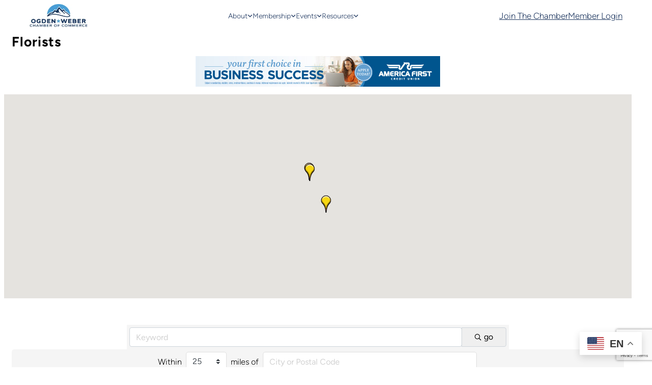

--- FILE ---
content_type: text/html; charset=utf-8
request_url: https://members.ogdenweberchamber.com/list/category/florists-131?o=&dm=True
body_size: 39649
content:

<!DOCTYPE html>
<html lang="en-US">
<head>
<!-- start injected HTML (CCID=2934) -->
<!-- page template: https://www.ogdenweberchamber.com/micronet-template/ -->
<title>Florists Category | Ogden-Weber Chamber of Commerce</title>
<base href="https://www.ogdenweberchamber.com/" />
<meta name="keywords" content="Ogden-Weber Chamber of Commerce,Ogden,directory,business search,member search" />
<meta name="description" content="Ogden-Weber Chamber of Commerce | Florists" />
<!-- link for /integration/customerdefinedcss?_=V3VeEQ2 not inserted -->
<link rel="alternate stylesheet" type="application/rss+xml" title="Florists Category | Ogden-Weber Chamber of Commerce RSS Feed" href="https://members.ogdenweberchamber.com/list/rss/florists-131" />
<!-- end injected HTML -->

	<meta charset="UTF-8" />
	<meta name="viewport" content="width=device-width, initial-scale=1" />

<title></title>
<link rel='dns-prefetch' href='//kit.fontawesome.com' />
<link rel="alternate" type="application/rss+xml" title="Ogden-Weber Chamber &raquo; Feed" href="https://www.ogdenweberchamber.com/feed/" />
<link rel="alternate" type="application/rss+xml" title="Ogden-Weber Chamber &raquo; Comments Feed" href="https://www.ogdenweberchamber.com/comments/feed/" />
<script id="wpp-js" src="https://www.ogdenweberchamber.com/wp-content/plugins/wordpress-popular-posts/assets/js/wpp.min.js?ver=7.3.6" data-sampling="0" data-sampling-rate="100" data-api-url="https://www.ogdenweberchamber.com/wp-json/wordpress-popular-posts" data-post-id="7572" data-token="3e54df10e5" data-lang="0" data-debug="0"></script>


		<!-- This site uses the Google Analytics by MonsterInsights plugin v9.11.1 - Using Analytics tracking - https://www.monsterinsights.com/ -->
							<script src="//www.googletagmanager.com/gtag/js?id=G-4ZTWMFGPK2"  data-cfasync="false" data-wpfc-render="false" async></script>
			<script data-cfasync="false" data-wpfc-render="false">
				var mi_version = '9.11.1';
				var mi_track_user = true;
				var mi_no_track_reason = '';
								var MonsterInsightsDefaultLocations = {"page_location":"https:\/\/www.ogdenweberchamber.com\/micronet-template\/"};
								MonsterInsightsDefaultLocations.page_location = window.location.href;
								if ( typeof MonsterInsightsPrivacyGuardFilter === 'function' ) {
					var MonsterInsightsLocations = (typeof MonsterInsightsExcludeQuery === 'object') ? MonsterInsightsPrivacyGuardFilter( MonsterInsightsExcludeQuery ) : MonsterInsightsPrivacyGuardFilter( MonsterInsightsDefaultLocations );
				} else {
					var MonsterInsightsLocations = (typeof MonsterInsightsExcludeQuery === 'object') ? MonsterInsightsExcludeQuery : MonsterInsightsDefaultLocations;
				}

								var disableStrs = [
										'ga-disable-G-4ZTWMFGPK2',
									];

				/* Function to detect opted out users */
				function __gtagTrackerIsOptedOut() {
					for (var index = 0; index < disableStrs.length; index++) {
						if (document.cookie.indexOf(disableStrs[index] + '=true') > -1) {
							return true;
						}
					}

					return false;
				}

				/* Disable tracking if the opt-out cookie exists. */
				if (__gtagTrackerIsOptedOut()) {
					for (var index = 0; index < disableStrs.length; index++) {
						window[disableStrs[index]] = true;
					}
				}

				/* Opt-out function */
				function __gtagTrackerOptout() {
					for (var index = 0; index < disableStrs.length; index++) {
						document.cookie = disableStrs[index] + '=true; expires=Thu, 31 Dec 2099 23:59:59 UTC; path=/';
						window[disableStrs[index]] = true;
					}
				}

				if ('undefined' === typeof gaOptout) {
					function gaOptout() {
						__gtagTrackerOptout();
					}
				}
								window.dataLayer = window.dataLayer || [];

				window.MonsterInsightsDualTracker = {
					helpers: {},
					trackers: {},
				};
				if (mi_track_user) {
					function __gtagDataLayer() {
						dataLayer.push(arguments);
					}

					function __gtagTracker(type, name, parameters) {
						if (!parameters) {
							parameters = {};
						}

						if (parameters.send_to) {
							__gtagDataLayer.apply(null, arguments);
							return;
						}

						if (type === 'event') {
														parameters.send_to = monsterinsights_frontend.v4_id;
							var hookName = name;
							if (typeof parameters['event_category'] !== 'undefined') {
								hookName = parameters['event_category'] + ':' + name;
							}

							if (typeof MonsterInsightsDualTracker.trackers[hookName] !== 'undefined') {
								MonsterInsightsDualTracker.trackers[hookName](parameters);
							} else {
								__gtagDataLayer('event', name, parameters);
							}
							
						} else {
							__gtagDataLayer.apply(null, arguments);
						}
					}

					__gtagTracker('js', new Date());
					__gtagTracker('set', {
						'developer_id.dZGIzZG': true,
											});
					if ( MonsterInsightsLocations.page_location ) {
						__gtagTracker('set', MonsterInsightsLocations);
					}
										__gtagTracker('config', 'G-4ZTWMFGPK2', {"forceSSL":"true"} );
										window.gtag = __gtagTracker;										(function () {
						/* https://developers.google.com/analytics/devguides/collection/analyticsjs/ */
						/* ga and __gaTracker compatibility shim. */
						var noopfn = function () {
							return null;
						};
						var newtracker = function () {
							return new Tracker();
						};
						var Tracker = function () {
							return null;
						};
						var p = Tracker.prototype;
						p.get = noopfn;
						p.set = noopfn;
						p.send = function () {
							var args = Array.prototype.slice.call(arguments);
							args.unshift('send');
							__gaTracker.apply(null, args);
						};
						var __gaTracker = function () {
							var len = arguments.length;
							if (len === 0) {
								return;
							}
							var f = arguments[len - 1];
							if (typeof f !== 'object' || f === null || typeof f.hitCallback !== 'function') {
								if ('send' === arguments[0]) {
									var hitConverted, hitObject = false, action;
									if ('event' === arguments[1]) {
										if ('undefined' !== typeof arguments[3]) {
											hitObject = {
												'eventAction': arguments[3],
												'eventCategory': arguments[2],
												'eventLabel': arguments[4],
												'value': arguments[5] ? arguments[5] : 1,
											}
										}
									}
									if ('pageview' === arguments[1]) {
										if ('undefined' !== typeof arguments[2]) {
											hitObject = {
												'eventAction': 'page_view',
												'page_path': arguments[2],
											}
										}
									}
									if (typeof arguments[2] === 'object') {
										hitObject = arguments[2];
									}
									if (typeof arguments[5] === 'object') {
										Object.assign(hitObject, arguments[5]);
									}
									if ('undefined' !== typeof arguments[1].hitType) {
										hitObject = arguments[1];
										if ('pageview' === hitObject.hitType) {
											hitObject.eventAction = 'page_view';
										}
									}
									if (hitObject) {
										action = 'timing' === arguments[1].hitType ? 'timing_complete' : hitObject.eventAction;
										hitConverted = mapArgs(hitObject);
										__gtagTracker('event', action, hitConverted);
									}
								}
								return;
							}

							function mapArgs(args) {
								var arg, hit = {};
								var gaMap = {
									'eventCategory': 'event_category',
									'eventAction': 'event_action',
									'eventLabel': 'event_label',
									'eventValue': 'event_value',
									'nonInteraction': 'non_interaction',
									'timingCategory': 'event_category',
									'timingVar': 'name',
									'timingValue': 'value',
									'timingLabel': 'event_label',
									'page': 'page_path',
									'location': 'page_location',
									'title': 'page_title',
									'referrer' : 'page_referrer',
								};
								for (arg in args) {
																		if (!(!args.hasOwnProperty(arg) || !gaMap.hasOwnProperty(arg))) {
										hit[gaMap[arg]] = args[arg];
									} else {
										hit[arg] = args[arg];
									}
								}
								return hit;
							}

							try {
								f.hitCallback();
							} catch (ex) {
							}
						};
						__gaTracker.create = newtracker;
						__gaTracker.getByName = newtracker;
						__gaTracker.getAll = function () {
							return [];
						};
						__gaTracker.remove = noopfn;
						__gaTracker.loaded = true;
						window['__gaTracker'] = __gaTracker;
					})();
									} else {
										console.log("");
					(function () {
						function __gtagTracker() {
							return null;
						}

						window['__gtagTracker'] = __gtagTracker;
						window['gtag'] = __gtagTracker;
					})();
									}
			</script>
							<!-- / Google Analytics by MonsterInsights -->
		<style id='wp-img-auto-sizes-contain-inline-css'>
img:is([sizes=auto i],[sizes^="auto," i]){contain-intrinsic-size:3000px 1500px}
/*# sourceURL=wp-img-auto-sizes-contain-inline-css */
</style>
<style id='wp-block-site-logo-inline-css'>
.wp-block-site-logo{box-sizing:border-box;line-height:0}.wp-block-site-logo a{display:inline-block;line-height:0}.wp-block-site-logo.is-default-size img{height:auto;width:120px}.wp-block-site-logo img{height:auto;max-width:100%}.wp-block-site-logo a,.wp-block-site-logo img{border-radius:inherit}.wp-block-site-logo.aligncenter{margin-left:auto;margin-right:auto;text-align:center}:root :where(.wp-block-site-logo.is-style-rounded){border-radius:9999px}
/*# sourceURL=https://www.ogdenweberchamber.com/wp-includes/blocks/site-logo/style.min.css */
</style>
<style id='acf-menu-style-inline-css'>
/* basic styles */
.wp-block-acf-menu {
	width: 100%;
	flex-grow: 1;
}

.inline-header .wp-block-acf-menu {
	width: fit-content;
}

.menu-main-menu {
	margin-bottom: 0px;
}

.pdm-menu ul, .pdm-menu .menu-item {
	list-style-type: none;
}

.pdm-menu ul, .pdm-menu .sub-menu {
	padding: 0;
}

.pdm-menu .menu-item {
	margin-left: 0;
}

.pdm-menu .menu-item a {
	text-decoration: none;
}

/* Desktop */
.menu-desktop {
    list-style-type: none;
    padding: 0;
    display: flex;
    gap: 20px;
}

.justify-start .menu-desktop {
	justify-content: flex-start;
}

.justify-end .menu-desktop {
	justify-content: flex-end;
}

.justify-center .menu-desktop {
	justify-content: center;
}

.justify-between .menu-desktop {
	justify-content: space-between;
}

.justify-around .menu-desktop {
	justify-content: space-around;
}

.menu-desktop ul.sub-menu {
    visibility: hidden;
    transform: scale(.5);
    transform-origin: top left;
    opacity: 0;
    transition: .3s;
    pointer-events: none;
    position: absolute;
    background: var(--base);
    list-style-type: none;
    padding: 0;
    width: 200px;
    box-shadow: var(--shadow);
    border-radius: min(calc(var(--radius) / 2), 10px);
	z-index: 50;
}

.menu-desktop .menu-item-has-children>a {
	display: flex;
	align-items: center;
	gap: 10px;
}

.menu-desktop .menu-item-has-children>a::after {
	content: "\f107";
	display: inline-block;
	font-family: var(--icon);
	font-weight: 900;
	font-size: .8em
}

.menu-desktop .sub-menu .menu-item-has-children>a::after {
	content: "\f105"
}

.menu-desktop .menu-item-has-children:hover>.sub-menu {
    visibility: visible;
    transform: scale(1);
    opacity: 1;
    pointer-events: all;
}

.menu-desktop .sub-menu .menu-item a {
  width: 100%;
  padding: 10px 20px;
  display: flex;
  font-size: var(--fs-xsm);
  color: var(--contrast);
}

.menu-desktop .sub-menu>.menu-item:hover>a {
  color: white;
  background: var(--sec);
}

.menu-desktop .sub-menu .menu-item:first-of-type a {
  border-radius: min(calc(var(--radius) / 2), 10px) min(calc(var(--radius) / 2), 10px) 0 0;
}

.menu-desktop .sub-menu .menu-item:last-of-type a {
  border-radius: 0 0 min(calc(var(--radius) / 2), 10px) min(calc(var(--radius) / 2), 10px);
}

.menu-desktop .sub-menu .menu-item:only-child a {
	border-radius: min(calc(var(--radius) / 2), 10px);
}

/* sub-sub menus */
.menu-desktop ul.sub-menu .sub-menu {
	margin: -36px 0 0 199px;
}

.menu-desktop .sub-menu .sub-menu .menu-item a {
  border-radius: 0;
}

.menu-desktop .sub-menu .sub-menu .menu-item:first-of-type a {
  border-radius: min(calc(var(--radius) / 2), 10px) min(calc(var(--radius) / 2), 10px) 0 0;
}

.menu-desktop .sub-menu .sub-menu .menu-item:last-of-type a {
  border-radius: 0 0 min(calc(var(--radius) / 2), 10px) min(calc(var(--radius) / 2), 10px);
}

.menu-desktop .sub-menu .sub-menu .menu-item:only-child a {
	border-radius: min(calc(var(--radius) / 2), 10px);
}


/* mobile */
.menu-mobile {
  list-style-type: none;
}

.menu-slideout {
  display: none;
  visibility: hidden;
  position: fixed;
  height: 100vh;
  overflow-y: auto;
  width: 500px;
  top: 0;
  right: 0;
  transform: translatex(100%);
  transition: .5s;
  background: var(--base);
  box-shadow: 0 0 20px rgba(0,0,0,.4);
  z-index: 100000000;
  padding: 40px 20px;
}

.menu-slideout.active-menu {
    visibility: visible;
    transform: translatex(0%);
}

.menu-mobile .sub-menu {
    display: none;
    list-style-type: none;
}

.menu-mobile .menu-item {
	margin-bottom: 5px;
}

.menu-mobile .sub-menu .menu-item {
	margin: 0;
}

.menu-mobile .menu-item a {
  padding: 10px;
  display: block;
  font-size: var(--fs-md);
  color: var(--contrast);
}

.menu-mobile .sub-menu .menu-item a {
  font-size: var(--fs-sm);
  padding-left: 20px;
}

.menu-mobile .menu-item-has-children {
    position: relative;
}

.menu-mobile .block-sub-menu-toggle {
    position: absolute;
    top: 0;
    right: 0;
	padding: 0px!important;
	width: 45px;
	height: 38px;
} 

.menu-mobile .sub-menu .block-sub-menu-toggle {
	height: 29px;
}

/* active mobile submenu */

.menu-mobile .menu-item-has-children {
    transition: .4s;
    border-radius: min(calc(var(--radius) / 2), 10px);
}

.menu-mobile .active-submenu {
    background: var(--main);
}

.menu-mobile .active-submenu a {
    color: white;
}

.menu-mobile .sub-menu .sub-menu .menu-item:last-of-type a {
 	border-radius: 0 0 min(calc(var(--radius) / 2), 10px) min(calc(var(--radius) / 2), 10px);
}

.menu-mobile .active-submenu .sub-menu .sub-menu a {
	background: var(--sec);
}

/* mobile sub menu toggle */
.block-sub-menu-toggle {
	background: none;
	color: var(--contrast);
}

.block-sub-menu-toggle:hover, .block-sub-menu-toggle:focus, .block-sub-menu-toggle:active, .block-sub-menu-toggle:focus-visible, .block-sub-menu-toggle:focus-within {
	background: none;
	outline: none;   
}

.block-sub-menu-toggle::before {
    transition: 0.3s all ease-in-out;
	content: "\f107";
	display: inline-block;
	font-family: var(--icon);
	font-weight: 900;
	font-size: var(--fs-s-md);
}

.active-submenu>.block-sub-menu-toggle::before {
	transform: rotate(180deg);
}

.active-submenu .block-sub-menu-toggle::before {
	color: white;
}

/* main responsive toggle */

.block-menu-toggle {
  display: none;
  padding: 0px!important;
  cursor: pointer;
}

.block-menu-toggle, .block-menu-toggle:hover, .block-menu-toggle:focus, .block-menu-toggle:active, .block-menu-toggle:focus-visible, .block-menu-toggle:focus-within {
	outline: none;
	background: none;
	color: inherit;
}

#close-menu-toggle {
	margin-left: auto;
}

#open-menu-toggle {
	margin-left: auto;
}

#open-menu-toggle svg {
	fill: currentcolor;
}


/* menu overlay */
.menu-overlay {
    position: fixed;
    top: 0;
    left: 0;
    height: 100vh;
    width: 100vw;
    background: rgba(0,0,0,.4);
    backdrop-filter: blur(5px);
    -webkit-backdrop-filter: blur(5px);
    transition: .5s;
    pointer-events: none;
    opacity: 0;
    visibility: hidden;
	z-index: 999;
}

.pdm-menu-mobile:has(.active-menu) .menu-overlay {
    opacity: 1;
    visibility: visible;
}


@media(max-width: 1024px) {
  .block-menu-toggle {
    display: block;
  }
  
  .menu-desktop {
    display: none;
  }
  
  .menu-slideout {
    display: block;
  }
}

@media(max-width: 550px) {
	.menu-slideout {
		width: 90%;
	}
	
	#open-menu-toggle {
		margin-inline: auto;
	}
}
/*# sourceURL=https://www.ogdenweberchamber.com/wp-content/themes/overdrive/blocks/menu/menu.css */
</style>
<style id='wp-block-button-inline-css'>
.wp-block-button__link{align-content:center;box-sizing:border-box;cursor:pointer;display:inline-block;height:100%;text-align:center;word-break:break-word}.wp-block-button__link.aligncenter{text-align:center}.wp-block-button__link.alignright{text-align:right}:where(.wp-block-button__link){border-radius:9999px;box-shadow:none;padding:calc(.667em + 2px) calc(1.333em + 2px);text-decoration:none}.wp-block-button[style*=text-decoration] .wp-block-button__link{text-decoration:inherit}.wp-block-buttons>.wp-block-button.has-custom-width{max-width:none}.wp-block-buttons>.wp-block-button.has-custom-width .wp-block-button__link{width:100%}.wp-block-buttons>.wp-block-button.has-custom-font-size .wp-block-button__link{font-size:inherit}.wp-block-buttons>.wp-block-button.wp-block-button__width-25{width:calc(25% - var(--wp--style--block-gap, .5em)*.75)}.wp-block-buttons>.wp-block-button.wp-block-button__width-50{width:calc(50% - var(--wp--style--block-gap, .5em)*.5)}.wp-block-buttons>.wp-block-button.wp-block-button__width-75{width:calc(75% - var(--wp--style--block-gap, .5em)*.25)}.wp-block-buttons>.wp-block-button.wp-block-button__width-100{flex-basis:100%;width:100%}.wp-block-buttons.is-vertical>.wp-block-button.wp-block-button__width-25{width:25%}.wp-block-buttons.is-vertical>.wp-block-button.wp-block-button__width-50{width:50%}.wp-block-buttons.is-vertical>.wp-block-button.wp-block-button__width-75{width:75%}.wp-block-button.is-style-squared,.wp-block-button__link.wp-block-button.is-style-squared{border-radius:0}.wp-block-button.no-border-radius,.wp-block-button__link.no-border-radius{border-radius:0!important}:root :where(.wp-block-button .wp-block-button__link.is-style-outline),:root :where(.wp-block-button.is-style-outline>.wp-block-button__link){border:2px solid;padding:.667em 1.333em}:root :where(.wp-block-button .wp-block-button__link.is-style-outline:not(.has-text-color)),:root :where(.wp-block-button.is-style-outline>.wp-block-button__link:not(.has-text-color)){color:currentColor}:root :where(.wp-block-button .wp-block-button__link.is-style-outline:not(.has-background)),:root :where(.wp-block-button.is-style-outline>.wp-block-button__link:not(.has-background)){background-color:initial;background-image:none}
/*# sourceURL=https://www.ogdenweberchamber.com/wp-includes/blocks/button/style.min.css */
</style>
<style id='wp-block-buttons-inline-css'>
.wp-block-buttons{box-sizing:border-box}.wp-block-buttons.is-vertical{flex-direction:column}.wp-block-buttons.is-vertical>.wp-block-button:last-child{margin-bottom:0}.wp-block-buttons>.wp-block-button{display:inline-block;margin:0}.wp-block-buttons.is-content-justification-left{justify-content:flex-start}.wp-block-buttons.is-content-justification-left.is-vertical{align-items:flex-start}.wp-block-buttons.is-content-justification-center{justify-content:center}.wp-block-buttons.is-content-justification-center.is-vertical{align-items:center}.wp-block-buttons.is-content-justification-right{justify-content:flex-end}.wp-block-buttons.is-content-justification-right.is-vertical{align-items:flex-end}.wp-block-buttons.is-content-justification-space-between{justify-content:space-between}.wp-block-buttons.aligncenter{text-align:center}.wp-block-buttons:not(.is-content-justification-space-between,.is-content-justification-right,.is-content-justification-left,.is-content-justification-center) .wp-block-button.aligncenter{margin-left:auto;margin-right:auto;width:100%}.wp-block-buttons[style*=text-decoration] .wp-block-button,.wp-block-buttons[style*=text-decoration] .wp-block-button__link{text-decoration:inherit}.wp-block-buttons.has-custom-font-size .wp-block-button__link{font-size:inherit}.wp-block-buttons .wp-block-button__link{width:100%}.wp-block-button.aligncenter{text-align:center}
/*# sourceURL=https://www.ogdenweberchamber.com/wp-includes/blocks/buttons/style.min.css */
</style>
<style id='wp-block-group-inline-css'>
.wp-block-group{box-sizing:border-box}:where(.wp-block-group.wp-block-group-is-layout-constrained){position:relative}
/*# sourceURL=https://www.ogdenweberchamber.com/wp-includes/blocks/group/style.min.css */
</style>
<style id='acf-section-style-inline-css'>
.wp-block-acf-section {
	position: relative;
}

.wp-block-acf-section .acf-innerblocks-container {
	position: relative;
	z-index: 2;
}

.wp-block-acf-section .section-background {
	position: absolute;
	top: 0;
	left: 0;
	height: 100%;
	width: 100%;
	max-width: 100%;
	pointer-events: none;
}

.section-background img {
	width: 100%;
	height: 100%;
}

.image-contain img {
	object-fit: contain;
}

.image-cover img {
	object-fit: cover;
}

.image-fill img {
	object-fit: fill;
}

.wp-block-acf-section:has(.lightbox-container) {
	z-index: 9;
}
/*# sourceURL=https://www.ogdenweberchamber.com/wp-content/themes/overdrive/blocks/section/section.css */
</style>
<style id='wp-block-paragraph-inline-css'>
.is-small-text{font-size:.875em}.is-regular-text{font-size:1em}.is-large-text{font-size:2.25em}.is-larger-text{font-size:3em}.has-drop-cap:not(:focus):first-letter{float:left;font-size:8.4em;font-style:normal;font-weight:100;line-height:.68;margin:.05em .1em 0 0;text-transform:uppercase}body.rtl .has-drop-cap:not(:focus):first-letter{float:none;margin-left:.1em}p.has-drop-cap.has-background{overflow:hidden}:root :where(p.has-background){padding:1.25em 2.375em}:where(p.has-text-color:not(.has-link-color)) a{color:inherit}p.has-text-align-left[style*="writing-mode:vertical-lr"],p.has-text-align-right[style*="writing-mode:vertical-rl"]{rotate:180deg}
/*# sourceURL=https://www.ogdenweberchamber.com/wp-includes/blocks/paragraph/style.min.css */
</style>
<style id='wp-block-post-content-inline-css'>
.wp-block-post-content{display:flow-root}
/*# sourceURL=https://www.ogdenweberchamber.com/wp-includes/blocks/post-content/style.min.css */
</style>
<style id='wp-block-image-inline-css'>
.wp-block-image>a,.wp-block-image>figure>a{display:inline-block}.wp-block-image img{box-sizing:border-box;height:auto;max-width:100%;vertical-align:bottom}@media not (prefers-reduced-motion){.wp-block-image img.hide{visibility:hidden}.wp-block-image img.show{animation:show-content-image .4s}}.wp-block-image[style*=border-radius] img,.wp-block-image[style*=border-radius]>a{border-radius:inherit}.wp-block-image.has-custom-border img{box-sizing:border-box}.wp-block-image.aligncenter{text-align:center}.wp-block-image.alignfull>a,.wp-block-image.alignwide>a{width:100%}.wp-block-image.alignfull img,.wp-block-image.alignwide img{height:auto;width:100%}.wp-block-image .aligncenter,.wp-block-image .alignleft,.wp-block-image .alignright,.wp-block-image.aligncenter,.wp-block-image.alignleft,.wp-block-image.alignright{display:table}.wp-block-image .aligncenter>figcaption,.wp-block-image .alignleft>figcaption,.wp-block-image .alignright>figcaption,.wp-block-image.aligncenter>figcaption,.wp-block-image.alignleft>figcaption,.wp-block-image.alignright>figcaption{caption-side:bottom;display:table-caption}.wp-block-image .alignleft{float:left;margin:.5em 1em .5em 0}.wp-block-image .alignright{float:right;margin:.5em 0 .5em 1em}.wp-block-image .aligncenter{margin-left:auto;margin-right:auto}.wp-block-image :where(figcaption){margin-bottom:1em;margin-top:.5em}.wp-block-image.is-style-circle-mask img{border-radius:9999px}@supports ((-webkit-mask-image:none) or (mask-image:none)) or (-webkit-mask-image:none){.wp-block-image.is-style-circle-mask img{border-radius:0;-webkit-mask-image:url('data:image/svg+xml;utf8,<svg viewBox="0 0 100 100" xmlns="http://www.w3.org/2000/svg"><circle cx="50" cy="50" r="50"/></svg>');mask-image:url('data:image/svg+xml;utf8,<svg viewBox="0 0 100 100" xmlns="http://www.w3.org/2000/svg"><circle cx="50" cy="50" r="50"/></svg>');mask-mode:alpha;-webkit-mask-position:center;mask-position:center;-webkit-mask-repeat:no-repeat;mask-repeat:no-repeat;-webkit-mask-size:contain;mask-size:contain}}:root :where(.wp-block-image.is-style-rounded img,.wp-block-image .is-style-rounded img){border-radius:9999px}.wp-block-image figure{margin:0}.wp-lightbox-container{display:flex;flex-direction:column;position:relative}.wp-lightbox-container img{cursor:zoom-in}.wp-lightbox-container img:hover+button{opacity:1}.wp-lightbox-container button{align-items:center;backdrop-filter:blur(16px) saturate(180%);background-color:#5a5a5a40;border:none;border-radius:4px;cursor:zoom-in;display:flex;height:20px;justify-content:center;opacity:0;padding:0;position:absolute;right:16px;text-align:center;top:16px;width:20px;z-index:100}@media not (prefers-reduced-motion){.wp-lightbox-container button{transition:opacity .2s ease}}.wp-lightbox-container button:focus-visible{outline:3px auto #5a5a5a40;outline:3px auto -webkit-focus-ring-color;outline-offset:3px}.wp-lightbox-container button:hover{cursor:pointer;opacity:1}.wp-lightbox-container button:focus{opacity:1}.wp-lightbox-container button:focus,.wp-lightbox-container button:hover,.wp-lightbox-container button:not(:hover):not(:active):not(.has-background){background-color:#5a5a5a40;border:none}.wp-lightbox-overlay{box-sizing:border-box;cursor:zoom-out;height:100vh;left:0;overflow:hidden;position:fixed;top:0;visibility:hidden;width:100%;z-index:100000}.wp-lightbox-overlay .close-button{align-items:center;cursor:pointer;display:flex;justify-content:center;min-height:40px;min-width:40px;padding:0;position:absolute;right:calc(env(safe-area-inset-right) + 16px);top:calc(env(safe-area-inset-top) + 16px);z-index:5000000}.wp-lightbox-overlay .close-button:focus,.wp-lightbox-overlay .close-button:hover,.wp-lightbox-overlay .close-button:not(:hover):not(:active):not(.has-background){background:none;border:none}.wp-lightbox-overlay .lightbox-image-container{height:var(--wp--lightbox-container-height);left:50%;overflow:hidden;position:absolute;top:50%;transform:translate(-50%,-50%);transform-origin:top left;width:var(--wp--lightbox-container-width);z-index:9999999999}.wp-lightbox-overlay .wp-block-image{align-items:center;box-sizing:border-box;display:flex;height:100%;justify-content:center;margin:0;position:relative;transform-origin:0 0;width:100%;z-index:3000000}.wp-lightbox-overlay .wp-block-image img{height:var(--wp--lightbox-image-height);min-height:var(--wp--lightbox-image-height);min-width:var(--wp--lightbox-image-width);width:var(--wp--lightbox-image-width)}.wp-lightbox-overlay .wp-block-image figcaption{display:none}.wp-lightbox-overlay button{background:none;border:none}.wp-lightbox-overlay .scrim{background-color:#fff;height:100%;opacity:.9;position:absolute;width:100%;z-index:2000000}.wp-lightbox-overlay.active{visibility:visible}@media not (prefers-reduced-motion){.wp-lightbox-overlay.active{animation:turn-on-visibility .25s both}.wp-lightbox-overlay.active img{animation:turn-on-visibility .35s both}.wp-lightbox-overlay.show-closing-animation:not(.active){animation:turn-off-visibility .35s both}.wp-lightbox-overlay.show-closing-animation:not(.active) img{animation:turn-off-visibility .25s both}.wp-lightbox-overlay.zoom.active{animation:none;opacity:1;visibility:visible}.wp-lightbox-overlay.zoom.active .lightbox-image-container{animation:lightbox-zoom-in .4s}.wp-lightbox-overlay.zoom.active .lightbox-image-container img{animation:none}.wp-lightbox-overlay.zoom.active .scrim{animation:turn-on-visibility .4s forwards}.wp-lightbox-overlay.zoom.show-closing-animation:not(.active){animation:none}.wp-lightbox-overlay.zoom.show-closing-animation:not(.active) .lightbox-image-container{animation:lightbox-zoom-out .4s}.wp-lightbox-overlay.zoom.show-closing-animation:not(.active) .lightbox-image-container img{animation:none}.wp-lightbox-overlay.zoom.show-closing-animation:not(.active) .scrim{animation:turn-off-visibility .4s forwards}}@keyframes show-content-image{0%{visibility:hidden}99%{visibility:hidden}to{visibility:visible}}@keyframes turn-on-visibility{0%{opacity:0}to{opacity:1}}@keyframes turn-off-visibility{0%{opacity:1;visibility:visible}99%{opacity:0;visibility:visible}to{opacity:0;visibility:hidden}}@keyframes lightbox-zoom-in{0%{transform:translate(calc((-100vw + var(--wp--lightbox-scrollbar-width))/2 + var(--wp--lightbox-initial-left-position)),calc(-50vh + var(--wp--lightbox-initial-top-position))) scale(var(--wp--lightbox-scale))}to{transform:translate(-50%,-50%) scale(1)}}@keyframes lightbox-zoom-out{0%{transform:translate(-50%,-50%) scale(1);visibility:visible}99%{visibility:visible}to{transform:translate(calc((-100vw + var(--wp--lightbox-scrollbar-width))/2 + var(--wp--lightbox-initial-left-position)),calc(-50vh + var(--wp--lightbox-initial-top-position))) scale(var(--wp--lightbox-scale));visibility:hidden}}
/*# sourceURL=https://www.ogdenweberchamber.com/wp-includes/blocks/image/style.min.css */
</style>
<style id='acf-company-info-style-inline-css'>
.company-info-flex {
    display: flex;
    flex-direction: column;
}

.directions iframe {
    border-radius: var(--radius);
	border: 0px;
}

.full-width-map iframe {
    width: 100%;
	height: 450px;
}

.regular-width-map iframe {
	width: 100%;
	max-width: 400px;
	height: 400px;
}

/* multiple locations */
.company-address {
	display: flex;
	flex-direction: column;
	gap: 40px;
}

.company-address>div {
	display: flex;
	flex-direction: column;
	gap: 10px;
}


.company-address-contact {
	display: flex;
	flex-direction: column;
}

/* address */
.company-office {
	font-weight: bold;
}

.company-address p {
	font-size: inherit;
	margin: inherit;
}

/* city list */

.cities-list {
    display: grid;
	grid-template-columns: repeat(auto-fit, minmax(min(160px, 100%), 1fr));
	gap: 20px 10px;
    padding-left: 30px;
	margin-bottom: 30px;
}

.cities-list li {
    list-style-type: none!important;
	display: flex;
	gap: 10px;
}

.cities-list li::before {
    content: "\f3c5";
    font-weight: 900;
    color: var(--main);
    font-family: var(--icon);
}

@media(max-width: 768px) {
	.cities-list {
		grid-template-columns: repeat(auto-fit, minmax(min(120px, 100%), 1fr));
		gap: 10px;
		padding-left: 0;
	}
}
/*# sourceURL=https://www.ogdenweberchamber.com/wp-content/themes/overdrive/blocks/company-info/company-info.css */
</style>
<style id='wp-block-heading-inline-css'>
h1:where(.wp-block-heading).has-background,h2:where(.wp-block-heading).has-background,h3:where(.wp-block-heading).has-background,h4:where(.wp-block-heading).has-background,h5:where(.wp-block-heading).has-background,h6:where(.wp-block-heading).has-background{padding:1.25em 2.375em}h1.has-text-align-left[style*=writing-mode]:where([style*=vertical-lr]),h1.has-text-align-right[style*=writing-mode]:where([style*=vertical-rl]),h2.has-text-align-left[style*=writing-mode]:where([style*=vertical-lr]),h2.has-text-align-right[style*=writing-mode]:where([style*=vertical-rl]),h3.has-text-align-left[style*=writing-mode]:where([style*=vertical-lr]),h3.has-text-align-right[style*=writing-mode]:where([style*=vertical-rl]),h4.has-text-align-left[style*=writing-mode]:where([style*=vertical-lr]),h4.has-text-align-right[style*=writing-mode]:where([style*=vertical-rl]),h5.has-text-align-left[style*=writing-mode]:where([style*=vertical-lr]),h5.has-text-align-right[style*=writing-mode]:where([style*=vertical-rl]),h6.has-text-align-left[style*=writing-mode]:where([style*=vertical-lr]),h6.has-text-align-right[style*=writing-mode]:where([style*=vertical-rl]){rotate:180deg}
/*# sourceURL=https://www.ogdenweberchamber.com/wp-includes/blocks/heading/style.min.css */
</style>
<style id='wp-block-navigation-link-inline-css'>
.wp-block-navigation .wp-block-navigation-item__label{overflow-wrap:break-word}.wp-block-navigation .wp-block-navigation-item__description{display:none}.link-ui-tools{outline:1px solid #f0f0f0;padding:8px}.link-ui-block-inserter{padding-top:8px}.link-ui-block-inserter__back{margin-left:8px;text-transform:uppercase}
/*# sourceURL=https://www.ogdenweberchamber.com/wp-includes/blocks/navigation-link/style.min.css */
</style>
<link rel='stylesheet' id='wp-block-navigation-css' href='https://www.ogdenweberchamber.com/wp-includes/blocks/navigation/style.min.css?ver=6.9' media='all' />
<style id='acf-columns-style-inline-css'>
.pdm-columns>.acf-innerblocks-container {
    display: flex;
    gap: var(--col-gap);
    flex-wrap: wrap;
}

.align-content-top .pdm-columns>.acf-innerblocks-container {
    align-items: flex-start;
}

.align-content-center .pdm-columns>.acf-innerblocks-container {
    align-items: center;
}

.align-content-bottom .pdm-columns>.acf-innerblocks-container {
    align-items: flex-end;
}

/* individual columns */

/* block editor */
.pdm-columns .acf-innerblocks-container> .wp-block-acf-column {
    width: calc((100% - var(--col-gap) * calc(var(--col-count) - 1)) / var(--col-count));
}

/* frontend */
.pdm-columns>.acf-innerblocks-container>.acf-innerblocks-container {
    width: calc((100% - var(--col-gap) * calc(var(--col-count) - 1)) / var(--col-count));
}




/*# sourceURL=https://www.ogdenweberchamber.com/wp-content/themes/overdrive/blocks/columns/columns.css */
</style>
<style id='wp-block-library-inline-css'>
:root{--wp-block-synced-color:#7a00df;--wp-block-synced-color--rgb:122,0,223;--wp-bound-block-color:var(--wp-block-synced-color);--wp-editor-canvas-background:#ddd;--wp-admin-theme-color:#007cba;--wp-admin-theme-color--rgb:0,124,186;--wp-admin-theme-color-darker-10:#006ba1;--wp-admin-theme-color-darker-10--rgb:0,107,160.5;--wp-admin-theme-color-darker-20:#005a87;--wp-admin-theme-color-darker-20--rgb:0,90,135;--wp-admin-border-width-focus:2px}@media (min-resolution:192dpi){:root{--wp-admin-border-width-focus:1.5px}}.wp-element-button{cursor:pointer}:root .has-very-light-gray-background-color{background-color:#eee}:root .has-very-dark-gray-background-color{background-color:#313131}:root .has-very-light-gray-color{color:#eee}:root .has-very-dark-gray-color{color:#313131}:root .has-vivid-green-cyan-to-vivid-cyan-blue-gradient-background{background:linear-gradient(135deg,#00d084,#0693e3)}:root .has-purple-crush-gradient-background{background:linear-gradient(135deg,#34e2e4,#4721fb 50%,#ab1dfe)}:root .has-hazy-dawn-gradient-background{background:linear-gradient(135deg,#faaca8,#dad0ec)}:root .has-subdued-olive-gradient-background{background:linear-gradient(135deg,#fafae1,#67a671)}:root .has-atomic-cream-gradient-background{background:linear-gradient(135deg,#fdd79a,#004a59)}:root .has-nightshade-gradient-background{background:linear-gradient(135deg,#330968,#31cdcf)}:root .has-midnight-gradient-background{background:linear-gradient(135deg,#020381,#2874fc)}:root{--wp--preset--font-size--normal:16px;--wp--preset--font-size--huge:42px}.has-regular-font-size{font-size:1em}.has-larger-font-size{font-size:2.625em}.has-normal-font-size{font-size:var(--wp--preset--font-size--normal)}.has-huge-font-size{font-size:var(--wp--preset--font-size--huge)}.has-text-align-center{text-align:center}.has-text-align-left{text-align:left}.has-text-align-right{text-align:right}.has-fit-text{white-space:nowrap!important}#end-resizable-editor-section{display:none}.aligncenter{clear:both}.items-justified-left{justify-content:flex-start}.items-justified-center{justify-content:center}.items-justified-right{justify-content:flex-end}.items-justified-space-between{justify-content:space-between}.screen-reader-text{border:0;clip-path:inset(50%);height:1px;margin:-1px;overflow:hidden;padding:0;position:absolute;width:1px;word-wrap:normal!important}.screen-reader-text:focus{background-color:#ddd;clip-path:none;color:#444;display:block;font-size:1em;height:auto;left:5px;line-height:normal;padding:15px 23px 14px;text-decoration:none;top:5px;width:auto;z-index:100000}html :where(.has-border-color){border-style:solid}html :where([style*=border-top-color]){border-top-style:solid}html :where([style*=border-right-color]){border-right-style:solid}html :where([style*=border-bottom-color]){border-bottom-style:solid}html :where([style*=border-left-color]){border-left-style:solid}html :where([style*=border-width]){border-style:solid}html :where([style*=border-top-width]){border-top-style:solid}html :where([style*=border-right-width]){border-right-style:solid}html :where([style*=border-bottom-width]){border-bottom-style:solid}html :where([style*=border-left-width]){border-left-style:solid}html :where(img[class*=wp-image-]){height:auto;max-width:100%}:where(figure){margin:0 0 1em}html :where(.is-position-sticky){--wp-admin--admin-bar--position-offset:var(--wp-admin--admin-bar--height,0px)}@media screen and (max-width:600px){html :where(.is-position-sticky){--wp-admin--admin-bar--position-offset:0px}}
/*# sourceURL=/wp-includes/css/dist/block-library/common.min.css */
</style>
<style id='global-styles-inline-css'>
:root{--wp--preset--aspect-ratio--square: 1;--wp--preset--aspect-ratio--4-3: 4/3;--wp--preset--aspect-ratio--3-4: 3/4;--wp--preset--aspect-ratio--3-2: 3/2;--wp--preset--aspect-ratio--2-3: 2/3;--wp--preset--aspect-ratio--16-9: 16/9;--wp--preset--aspect-ratio--9-16: 9/16;--wp--preset--color--black: #000000;--wp--preset--color--cyan-bluish-gray: #abb8c3;--wp--preset--color--white: #ffffff;--wp--preset--color--pale-pink: #f78da7;--wp--preset--color--vivid-red: #cf2e2e;--wp--preset--color--luminous-vivid-orange: #ff6900;--wp--preset--color--luminous-vivid-amber: #fcb900;--wp--preset--color--light-green-cyan: #7bdcb5;--wp--preset--color--vivid-green-cyan: #00d084;--wp--preset--color--pale-cyan-blue: #8ed1fc;--wp--preset--color--vivid-cyan-blue: #0693e3;--wp--preset--color--vivid-purple: #9b51e0;--wp--preset--color--base: #fff;--wp--preset--color--contrast: #000;--wp--preset--color--primary: #1c355e;--wp--preset--color--secondary: #489fdf;--wp--preset--color--tertiary: #d4d4d4;--wp--preset--color--trans-black: rgba(0,0,0,.5);--wp--preset--color--trans-white: rgba(255,255,255,.5);--wp--preset--color--custom-gala-gold: #f7d37b;--wp--preset--color--custom-light-gray: #efefef;--wp--preset--color--custom-a-2-c-180: #a2c180;--wp--preset--gradient--vivid-cyan-blue-to-vivid-purple: linear-gradient(135deg,rgb(6,147,227) 0%,rgb(155,81,224) 100%);--wp--preset--gradient--light-green-cyan-to-vivid-green-cyan: linear-gradient(135deg,rgb(122,220,180) 0%,rgb(0,208,130) 100%);--wp--preset--gradient--luminous-vivid-amber-to-luminous-vivid-orange: linear-gradient(135deg,rgb(252,185,0) 0%,rgb(255,105,0) 100%);--wp--preset--gradient--luminous-vivid-orange-to-vivid-red: linear-gradient(135deg,rgb(255,105,0) 0%,rgb(207,46,46) 100%);--wp--preset--gradient--very-light-gray-to-cyan-bluish-gray: linear-gradient(135deg,rgb(238,238,238) 0%,rgb(169,184,195) 100%);--wp--preset--gradient--cool-to-warm-spectrum: linear-gradient(135deg,rgb(74,234,220) 0%,rgb(151,120,209) 20%,rgb(207,42,186) 40%,rgb(238,44,130) 60%,rgb(251,105,98) 80%,rgb(254,248,76) 100%);--wp--preset--gradient--blush-light-purple: linear-gradient(135deg,rgb(255,206,236) 0%,rgb(152,150,240) 100%);--wp--preset--gradient--blush-bordeaux: linear-gradient(135deg,rgb(254,205,165) 0%,rgb(254,45,45) 50%,rgb(107,0,62) 100%);--wp--preset--gradient--luminous-dusk: linear-gradient(135deg,rgb(255,203,112) 0%,rgb(199,81,192) 50%,rgb(65,88,208) 100%);--wp--preset--gradient--pale-ocean: linear-gradient(135deg,rgb(255,245,203) 0%,rgb(182,227,212) 50%,rgb(51,167,181) 100%);--wp--preset--gradient--electric-grass: linear-gradient(135deg,rgb(202,248,128) 0%,rgb(113,206,126) 100%);--wp--preset--gradient--midnight: linear-gradient(135deg,rgb(2,3,129) 0%,rgb(40,116,252) 100%);--wp--preset--gradient--primary-secondary-up: linear-gradient(180deg, var(--wp--preset--color--primary) 0%, var(--wp--preset--color--secondary) 100%);--wp--preset--gradient--primary-secondary-down: linear-gradient(180deg, var(--wp--preset--color--secondary) 0%, var(--wp--preset--color--primary) 100%);--wp--preset--gradient--primary-secondary-right: linear-gradient(90deg, var(--wp--preset--color--primary) 0%, var(--wp--preset--color--secondary) 100%);--wp--preset--gradient--primary-secondary-left: linear-gradient(-90deg, var(--wp--preset--color--primary) 0%, var(--wp--preset--color--secondary) 100%);--wp--preset--gradient--linear-black-trans-up: linear-gradient(180deg, rgba(255,255,255,0) 0%, rgba(0,0,0,1) 100%);--wp--preset--gradient--linear-black-trans-down: linear-gradient(180deg, rgba(0,0,0,1) 0%, rgba(255,255,255,0) 100%);--wp--preset--font-size--small: clamp(.9rem, 0.9rem + ((1vw - 0.2rem) * 0.271), 1.1rem);--wp--preset--font-size--medium: clamp(1.2rem, 1.2rem + ((1vw - 0.2rem) * 0.271), 1.4rem);--wp--preset--font-size--large: clamp(1.75rem, 1.75rem + ((1vw - 0.2rem) * 0.339), 2rem);--wp--preset--font-size--x-large: clamp(2rem, 2rem + ((1vw - 0.2rem) * 1.017), 2.75rem);--wp--preset--font-size--x-small: clamp(.7rem, 0.7rem + ((1vw - 0.2rem) * 0.271), .9rem);--wp--preset--font-size--s-medium: clamp(1.1rem, 1.1rem + ((1vw - 0.2rem) * 0.136), 1.2rem);--wp--preset--font-size--m-large: clamp(1.5rem, 1.5rem + ((1vw - 0.2rem) * 0.271), 1.7rem);--wp--preset--font-size--xx-large: clamp(2.1rem, 2.1rem + ((1vw - 0.2rem) * 2.237), 3.75rem);--wp--preset--font-family--source-sans-3: "Source Sans 3", sans-serif;--wp--preset--font-family--montserrat: Montserrat, sans-serif;--wp--preset--font-family--figtree: Figtree, sans-serif;--wp--preset--spacing--20: 0.44rem;--wp--preset--spacing--30: 0.67rem;--wp--preset--spacing--40: 1rem;--wp--preset--spacing--50: 1.5rem;--wp--preset--spacing--60: 2.25rem;--wp--preset--spacing--70: 3.38rem;--wp--preset--spacing--80: 5.06rem;--wp--preset--spacing--x-small: 20px;--wp--preset--spacing--small: clamp(30px, 4vw, 40px);--wp--preset--spacing--medium: clamp(40px, 6vw, 60px);--wp--preset--spacing--large: clamp(50px, 8vw, 80px);--wp--preset--spacing--x-large: clamp(60px, 10vw, 100px);--wp--preset--shadow--natural: 6px 6px 9px rgba(0, 0, 0, 0.2);--wp--preset--shadow--deep: 12px 12px 50px rgba(0, 0, 0, 0.4);--wp--preset--shadow--sharp: 6px 6px 0px rgba(0, 0, 0, 0.2);--wp--preset--shadow--outlined: 6px 6px 0px -3px rgb(255, 255, 255), 6px 6px rgb(0, 0, 0);--wp--preset--shadow--crisp: 6px 6px 0px rgb(0, 0, 0);}:root { --wp--style--global--content-size: 1500px;--wp--style--global--wide-size: 1500px; }:where(body) { margin: 0; }.wp-site-blocks { padding-top: var(--wp--style--root--padding-top); padding-bottom: var(--wp--style--root--padding-bottom); }.has-global-padding { padding-right: var(--wp--style--root--padding-right); padding-left: var(--wp--style--root--padding-left); }.has-global-padding > .alignfull { margin-right: calc(var(--wp--style--root--padding-right) * -1); margin-left: calc(var(--wp--style--root--padding-left) * -1); }.has-global-padding :where(:not(.alignfull.is-layout-flow) > .has-global-padding:not(.wp-block-block, .alignfull)) { padding-right: 0; padding-left: 0; }.has-global-padding :where(:not(.alignfull.is-layout-flow) > .has-global-padding:not(.wp-block-block, .alignfull)) > .alignfull { margin-left: 0; margin-right: 0; }.wp-site-blocks > .alignleft { float: left; margin-right: 2em; }.wp-site-blocks > .alignright { float: right; margin-left: 2em; }.wp-site-blocks > .aligncenter { justify-content: center; margin-left: auto; margin-right: auto; }:where(.wp-site-blocks) > * { margin-block-start: 0px; margin-block-end: 0; }:where(.wp-site-blocks) > :first-child { margin-block-start: 0; }:where(.wp-site-blocks) > :last-child { margin-block-end: 0; }:root { --wp--style--block-gap: 0px; }:root :where(.is-layout-flow) > :first-child{margin-block-start: 0;}:root :where(.is-layout-flow) > :last-child{margin-block-end: 0;}:root :where(.is-layout-flow) > *{margin-block-start: 0px;margin-block-end: 0;}:root :where(.is-layout-constrained) > :first-child{margin-block-start: 0;}:root :where(.is-layout-constrained) > :last-child{margin-block-end: 0;}:root :where(.is-layout-constrained) > *{margin-block-start: 0px;margin-block-end: 0;}:root :where(.is-layout-flex){gap: 0px;}:root :where(.is-layout-grid){gap: 0px;}.is-layout-flow > .alignleft{float: left;margin-inline-start: 0;margin-inline-end: 2em;}.is-layout-flow > .alignright{float: right;margin-inline-start: 2em;margin-inline-end: 0;}.is-layout-flow > .aligncenter{margin-left: auto !important;margin-right: auto !important;}.is-layout-constrained > .alignleft{float: left;margin-inline-start: 0;margin-inline-end: 2em;}.is-layout-constrained > .alignright{float: right;margin-inline-start: 2em;margin-inline-end: 0;}.is-layout-constrained > .aligncenter{margin-left: auto !important;margin-right: auto !important;}.is-layout-constrained > :where(:not(.alignleft):not(.alignright):not(.alignfull)){max-width: var(--wp--style--global--content-size);margin-left: auto !important;margin-right: auto !important;}.is-layout-constrained > .alignwide{max-width: var(--wp--style--global--wide-size);}body .is-layout-flex{display: flex;}.is-layout-flex{flex-wrap: wrap;align-items: center;}.is-layout-flex > :is(*, div){margin: 0;}body .is-layout-grid{display: grid;}.is-layout-grid > :is(*, div){margin: 0;}body{color: var(--wp--preset--color--contrast);font-family: var(--wp--preset--font-family--figtree);font-size: var(--wp--preset--font-size--small);font-style: normal;font-weight: 300;--wp--style--root--padding-top: 0px;--wp--style--root--padding-right: 0;--wp--style--root--padding-bottom: 0px;--wp--style--root--padding-left: 0;}a:where(:not(.wp-element-button)){color: var(--wp--preset--color--primary);font-family: var(--wp--preset--font-family--figtree);font-size: var(--wp--preset--font-size--small);font-style: normal;font-weight: 300;text-decoration: none;}:root :where(a:where(:not(.wp-element-button)):hover){color: var(--wp--preset--color--custom-secondary);}h1, h2, h3, h4, h5, h6{font-family: var(--wp--preset--font-family--source-sans-3);font-style: normal;font-weight: 600;letter-spacing: 1px;line-height: 1;}h1{font-family: var(--wp--preset--font-family--inter);font-size: 30px;font-style: normal;font-weight: 700;line-height: 1;}h2{font-family: var(--wp--preset--font-family--inter);font-size: 27px;font-style: normal;font-weight: 600;line-height: 1;}h3{font-family: var(--wp--preset--font-family--inter);font-size: 24px;font-style: normal;font-weight: 600;line-height: 1;}h4{font-family: var(--wp--preset--font-family--inter);font-size: 20px;font-style: normal;font-weight: 600;line-height: 1;}h5{font-family: var(--wp--preset--font-family--inter);font-size: 18px;font-style: normal;font-weight: 500;line-height: 1;}h6{font-family: var(--wp--preset--font-family--inter);font-size: 16px;font-style: normal;font-weight: 600;line-height: 1;}:root :where(.wp-element-button, .wp-block-button__link){background-color: var(--wp--preset--color--primary);border-width: 0;color: #fff;font-family: var(--wp--preset--font-family--figtree);font-size: var(--wp--preset--font-size--small);font-style: normal;font-weight: 600;letter-spacing: inherit;line-height: 1;padding-top: calc(0.667em + 2px);padding-right: calc(1.333em + 2px);padding-bottom: calc(0.667em + 2px);padding-left: calc(1.333em + 2px);text-decoration: none;text-transform: capitalize;}:root :where(.wp-element-caption, .wp-block-audio figcaption, .wp-block-embed figcaption, .wp-block-gallery figcaption, .wp-block-image figcaption, .wp-block-table figcaption, .wp-block-video figcaption){font-family: var(--wp--preset--font-family--figtree);font-size: var(--wp--preset--font-size--x-small);line-height: 1.3;}.has-black-color{color: var(--wp--preset--color--black) !important;}.has-cyan-bluish-gray-color{color: var(--wp--preset--color--cyan-bluish-gray) !important;}.has-white-color{color: var(--wp--preset--color--white) !important;}.has-pale-pink-color{color: var(--wp--preset--color--pale-pink) !important;}.has-vivid-red-color{color: var(--wp--preset--color--vivid-red) !important;}.has-luminous-vivid-orange-color{color: var(--wp--preset--color--luminous-vivid-orange) !important;}.has-luminous-vivid-amber-color{color: var(--wp--preset--color--luminous-vivid-amber) !important;}.has-light-green-cyan-color{color: var(--wp--preset--color--light-green-cyan) !important;}.has-vivid-green-cyan-color{color: var(--wp--preset--color--vivid-green-cyan) !important;}.has-pale-cyan-blue-color{color: var(--wp--preset--color--pale-cyan-blue) !important;}.has-vivid-cyan-blue-color{color: var(--wp--preset--color--vivid-cyan-blue) !important;}.has-vivid-purple-color{color: var(--wp--preset--color--vivid-purple) !important;}.has-base-color{color: var(--wp--preset--color--base) !important;}.has-contrast-color{color: var(--wp--preset--color--contrast) !important;}.has-primary-color{color: var(--wp--preset--color--primary) !important;}.has-secondary-color{color: var(--wp--preset--color--secondary) !important;}.has-tertiary-color{color: var(--wp--preset--color--tertiary) !important;}.has-trans-black-color{color: var(--wp--preset--color--trans-black) !important;}.has-trans-white-color{color: var(--wp--preset--color--trans-white) !important;}.has-custom-gala-gold-color{color: var(--wp--preset--color--custom-gala-gold) !important;}.has-custom-light-gray-color{color: var(--wp--preset--color--custom-light-gray) !important;}.has-custom-a-2-c-180-color{color: var(--wp--preset--color--custom-a-2-c-180) !important;}.has-black-background-color{background-color: var(--wp--preset--color--black) !important;}.has-cyan-bluish-gray-background-color{background-color: var(--wp--preset--color--cyan-bluish-gray) !important;}.has-white-background-color{background-color: var(--wp--preset--color--white) !important;}.has-pale-pink-background-color{background-color: var(--wp--preset--color--pale-pink) !important;}.has-vivid-red-background-color{background-color: var(--wp--preset--color--vivid-red) !important;}.has-luminous-vivid-orange-background-color{background-color: var(--wp--preset--color--luminous-vivid-orange) !important;}.has-luminous-vivid-amber-background-color{background-color: var(--wp--preset--color--luminous-vivid-amber) !important;}.has-light-green-cyan-background-color{background-color: var(--wp--preset--color--light-green-cyan) !important;}.has-vivid-green-cyan-background-color{background-color: var(--wp--preset--color--vivid-green-cyan) !important;}.has-pale-cyan-blue-background-color{background-color: var(--wp--preset--color--pale-cyan-blue) !important;}.has-vivid-cyan-blue-background-color{background-color: var(--wp--preset--color--vivid-cyan-blue) !important;}.has-vivid-purple-background-color{background-color: var(--wp--preset--color--vivid-purple) !important;}.has-base-background-color{background-color: var(--wp--preset--color--base) !important;}.has-contrast-background-color{background-color: var(--wp--preset--color--contrast) !important;}.has-primary-background-color{background-color: var(--wp--preset--color--primary) !important;}.has-secondary-background-color{background-color: var(--wp--preset--color--secondary) !important;}.has-tertiary-background-color{background-color: var(--wp--preset--color--tertiary) !important;}.has-trans-black-background-color{background-color: var(--wp--preset--color--trans-black) !important;}.has-trans-white-background-color{background-color: var(--wp--preset--color--trans-white) !important;}.has-custom-gala-gold-background-color{background-color: var(--wp--preset--color--custom-gala-gold) !important;}.has-custom-light-gray-background-color{background-color: var(--wp--preset--color--custom-light-gray) !important;}.has-custom-a-2-c-180-background-color{background-color: var(--wp--preset--color--custom-a-2-c-180) !important;}.has-black-border-color{border-color: var(--wp--preset--color--black) !important;}.has-cyan-bluish-gray-border-color{border-color: var(--wp--preset--color--cyan-bluish-gray) !important;}.has-white-border-color{border-color: var(--wp--preset--color--white) !important;}.has-pale-pink-border-color{border-color: var(--wp--preset--color--pale-pink) !important;}.has-vivid-red-border-color{border-color: var(--wp--preset--color--vivid-red) !important;}.has-luminous-vivid-orange-border-color{border-color: var(--wp--preset--color--luminous-vivid-orange) !important;}.has-luminous-vivid-amber-border-color{border-color: var(--wp--preset--color--luminous-vivid-amber) !important;}.has-light-green-cyan-border-color{border-color: var(--wp--preset--color--light-green-cyan) !important;}.has-vivid-green-cyan-border-color{border-color: var(--wp--preset--color--vivid-green-cyan) !important;}.has-pale-cyan-blue-border-color{border-color: var(--wp--preset--color--pale-cyan-blue) !important;}.has-vivid-cyan-blue-border-color{border-color: var(--wp--preset--color--vivid-cyan-blue) !important;}.has-vivid-purple-border-color{border-color: var(--wp--preset--color--vivid-purple) !important;}.has-base-border-color{border-color: var(--wp--preset--color--base) !important;}.has-contrast-border-color{border-color: var(--wp--preset--color--contrast) !important;}.has-primary-border-color{border-color: var(--wp--preset--color--primary) !important;}.has-secondary-border-color{border-color: var(--wp--preset--color--secondary) !important;}.has-tertiary-border-color{border-color: var(--wp--preset--color--tertiary) !important;}.has-trans-black-border-color{border-color: var(--wp--preset--color--trans-black) !important;}.has-trans-white-border-color{border-color: var(--wp--preset--color--trans-white) !important;}.has-custom-gala-gold-border-color{border-color: var(--wp--preset--color--custom-gala-gold) !important;}.has-custom-light-gray-border-color{border-color: var(--wp--preset--color--custom-light-gray) !important;}.has-custom-a-2-c-180-border-color{border-color: var(--wp--preset--color--custom-a-2-c-180) !important;}.has-vivid-cyan-blue-to-vivid-purple-gradient-background{background: var(--wp--preset--gradient--vivid-cyan-blue-to-vivid-purple) !important;}.has-light-green-cyan-to-vivid-green-cyan-gradient-background{background: var(--wp--preset--gradient--light-green-cyan-to-vivid-green-cyan) !important;}.has-luminous-vivid-amber-to-luminous-vivid-orange-gradient-background{background: var(--wp--preset--gradient--luminous-vivid-amber-to-luminous-vivid-orange) !important;}.has-luminous-vivid-orange-to-vivid-red-gradient-background{background: var(--wp--preset--gradient--luminous-vivid-orange-to-vivid-red) !important;}.has-very-light-gray-to-cyan-bluish-gray-gradient-background{background: var(--wp--preset--gradient--very-light-gray-to-cyan-bluish-gray) !important;}.has-cool-to-warm-spectrum-gradient-background{background: var(--wp--preset--gradient--cool-to-warm-spectrum) !important;}.has-blush-light-purple-gradient-background{background: var(--wp--preset--gradient--blush-light-purple) !important;}.has-blush-bordeaux-gradient-background{background: var(--wp--preset--gradient--blush-bordeaux) !important;}.has-luminous-dusk-gradient-background{background: var(--wp--preset--gradient--luminous-dusk) !important;}.has-pale-ocean-gradient-background{background: var(--wp--preset--gradient--pale-ocean) !important;}.has-electric-grass-gradient-background{background: var(--wp--preset--gradient--electric-grass) !important;}.has-midnight-gradient-background{background: var(--wp--preset--gradient--midnight) !important;}.has-primary-secondary-up-gradient-background{background: var(--wp--preset--gradient--primary-secondary-up) !important;}.has-primary-secondary-down-gradient-background{background: var(--wp--preset--gradient--primary-secondary-down) !important;}.has-primary-secondary-right-gradient-background{background: var(--wp--preset--gradient--primary-secondary-right) !important;}.has-primary-secondary-left-gradient-background{background: var(--wp--preset--gradient--primary-secondary-left) !important;}.has-linear-black-trans-up-gradient-background{background: var(--wp--preset--gradient--linear-black-trans-up) !important;}.has-linear-black-trans-down-gradient-background{background: var(--wp--preset--gradient--linear-black-trans-down) !important;}.has-small-font-size{font-size: var(--wp--preset--font-size--small) !important;}.has-medium-font-size{font-size: var(--wp--preset--font-size--medium) !important;}.has-large-font-size{font-size: var(--wp--preset--font-size--large) !important;}.has-x-large-font-size{font-size: var(--wp--preset--font-size--x-large) !important;}.has-x-small-font-size{font-size: var(--wp--preset--font-size--x-small) !important;}.has-s-medium-font-size{font-size: var(--wp--preset--font-size--s-medium) !important;}.has-m-large-font-size{font-size: var(--wp--preset--font-size--m-large) !important;}.has-xx-large-font-size{font-size: var(--wp--preset--font-size--xx-large) !important;}.has-source-sans-3-font-family{font-family: var(--wp--preset--font-family--source-sans-3) !important;}.has-montserrat-font-family{font-family: var(--wp--preset--font-family--montserrat) !important;}.has-figtree-font-family{font-family: var(--wp--preset--font-family--figtree) !important;}
:root :where(.wp-block-button .wp-block-button__link){background-color: var(--wp--preset--color--primary);border-radius: 5px;border-top-width: 1px;border-top-style: solid;border-right-width: 1px;border-right-style: solid;border-bottom-width: 1px;border-bottom-style: solid;border-left-width: 1px;border-left-style: solid;font-family: var(--wp--preset--font-family--figtree);font-size: var(--wp--preset--font-size--x-small);font-style: normal;font-weight: 400;padding-right: var(--wp--preset--spacing--x-small);padding-left: var(--wp--preset--spacing--x-small);text-transform: none;}
:root :where(.wp-block-acf-company-info){color: var(--wp--preset--color--contrast);font-size: var(--wp--preset--font-size--small);}
:root :where(.wp-block-acf-section){margin-right: 0;margin-left: 0;padding-top: var(--wp--preset--spacing--x-small);padding-right: var(--wp--preset--spacing--x-small);padding-bottom: var(--wp--preset--spacing--x-small);padding-left: var(--wp--preset--spacing--x-small);}
:root :where(.wp-block-buttons){font-family: var(--wp--preset--font-family--figtree);font-size: var(--wp--preset--font-size--x-small);font-style: normal;font-weight: 300;text-transform: lowercase;}
:root :where(.wp-block-heading){color: var(--wp--preset--color--primary);margin-top: 0;margin-bottom: var(--wp--preset--spacing--x-small);}
:root :where(.wp-block-heading a:where(:not(.wp-element-button))){color: var(--wp--preset--color--secondary);}
:root :where(.wp-block-image img, .wp-block-image .wp-block-image__crop-area, .wp-block-image .components-placeholder){border-radius: 15px;}
:root :where(p){font-family: var(--wp--preset--font-family--figtree);font-size: var(--wp--preset--font-size--small);font-style: normal;font-weight: 300;line-height: 1.5;margin-top: 0;margin-right: 0;margin-bottom: var(--wp--preset--spacing--x-small);margin-left: 0;padding-top: 0;padding-right: 0;padding-bottom: 0;padding-left: 0;}
/*# sourceURL=global-styles-inline-css */
</style>
<style id='block-style-variation-styles-inline-css'>
:root :where(.wp-block-button.is-style-outline--1 .wp-block-button__link){background: transparent none;background-color: var(--wp--preset--color--base);border-radius: 10px;border-top-color: currentColor;border-top-width: 1px;border-top-style: solid;border-right-color: currentColor;border-right-width: 1px;border-right-style: solid;border-bottom-color: currentColor;border-bottom-width: 1px;border-bottom-style: solid;border-left-color: currentColor;border-left-width: 1px;border-left-style: solid;color: var(--wp--preset--color--primary);padding-top: 0.667em;padding-right: 1.33em;padding-bottom: 0.667em;padding-left: 1.33em;}
:root :where(.wp-block-button.is-style-outline--2 .wp-block-button__link){background: transparent none;background-color: var(--wp--preset--color--base);border-radius: 10px;border-top-color: currentColor;border-top-width: 1px;border-top-style: solid;border-right-color: currentColor;border-right-width: 1px;border-right-style: solid;border-bottom-color: currentColor;border-bottom-width: 1px;border-bottom-style: solid;border-left-color: currentColor;border-left-width: 1px;border-left-style: solid;color: var(--wp--preset--color--primary);padding-top: 0.667em;padding-right: 1.33em;padding-bottom: 0.667em;padding-left: 1.33em;}
/*# sourceURL=block-style-variation-styles-inline-css */
</style>
<style id='wp-emoji-styles-inline-css'>

	img.wp-smiley, img.emoji {
		display: inline !important;
		border: none !important;
		box-shadow: none !important;
		height: 1em !important;
		width: 1em !important;
		margin: 0 0.07em !important;
		vertical-align: -0.1em !important;
		background: none !important;
		padding: 0 !important;
	}
/*# sourceURL=wp-emoji-styles-inline-css */
</style>
<style id='core-block-supports-inline-css'>
.wp-elements-1933590699f85f85a8414002f365d595 a:where(:not(.wp-element-button)){color:var(--wp--preset--color--primary);}.wp-container-core-buttons-is-layout-475d1e94{flex-wrap:nowrap;gap:10px 10px;justify-content:center;}.wp-container-core-group-is-layout-0f11bb3e{flex-wrap:nowrap;gap:0;justify-content:flex-start;}.wp-elements-41a241bc48f1cd8e4c328aac10d6857b a:where(:not(.wp-element-button)){color:var(--wp--preset--color--base);}.wp-elements-d18612f6dce60e53001ccc39d8e374e8 a:where(:not(.wp-element-button)){color:var(--wp--preset--color--base);}.wp-elements-4ad867493757ac5d59abf0c544e78413 a:where(:not(.wp-element-button)){color:var(--wp--preset--color--base);}.wp-elements-0212a3870a1d83d69a6cd5ed9a378454 a:where(:not(.wp-element-button)){color:var(--wp--preset--color--secondary);}.wp-container-core-navigation-is-layout-3242b097{gap:var(--wp--preset--spacing--x-small);flex-direction:column;align-items:flex-start;}.wp-elements-1972f4c7d35bf5e617bde9db173ab8ff a:where(:not(.wp-element-button)){color:var(--wp--preset--color--secondary);}.wp-container-core-navigation-is-layout-e9e558ad{gap:var(--wp--preset--spacing--x-small);flex-direction:column;align-items:flex-start;}.wp-elements-28bf5ea293a2223a54951994564bfe6f a:where(:not(.wp-element-button)){color:var(--wp--preset--color--base);}.wp-elements-cd595234bfb5711522ec726474cf5ea6 a:where(:not(.wp-element-button)){color:var(--wp--preset--color--base);}
/*# sourceURL=core-block-supports-inline-css */
</style>
<style id='wp-block-template-skip-link-inline-css'>

		.skip-link.screen-reader-text {
			border: 0;
			clip-path: inset(50%);
			height: 1px;
			margin: -1px;
			overflow: hidden;
			padding: 0;
			position: absolute !important;
			width: 1px;
			word-wrap: normal !important;
		}

		.skip-link.screen-reader-text:focus {
			background-color: #eee;
			clip-path: none;
			color: #444;
			display: block;
			font-size: 1em;
			height: auto;
			left: 5px;
			line-height: normal;
			padding: 15px 23px 14px;
			text-decoration: none;
			top: 5px;
			width: auto;
			z-index: 100000;
		}
/*# sourceURL=wp-block-template-skip-link-inline-css */
</style>
<link rel='stylesheet' id='ub-extension-style-css-css' href='https://www.ogdenweberchamber.com/wp-content/plugins/ultimate-blocks/src/extensions/style.css?ver=6.9' media='all' />
<link rel='stylesheet' id='awb-css' href='https://www.ogdenweberchamber.com/wp-content/plugins/advanced-backgrounds/assets/awb/awb.min.css?ver=1.12.8' media='all' />
<link rel='stylesheet' id='wordpress-popular-posts-css-css' href='https://www.ogdenweberchamber.com/wp-content/plugins/wordpress-popular-posts/assets/css/wpp.css?ver=7.3.6' media='all' />
<link rel='stylesheet' id='parent-theme-global-style-css' href='https://www.ogdenweberchamber.com/wp-content/themes/overdrive/global.css?ver=1.0.0' media='all' />
<style id='kadence-blocks-global-variables-inline-css'>
:root {--global-kb-font-size-sm:clamp(0.8rem, 0.73rem + 0.217vw, 0.9rem);--global-kb-font-size-md:clamp(1.1rem, 0.995rem + 0.326vw, 1.25rem);--global-kb-font-size-lg:clamp(1.75rem, 1.576rem + 0.543vw, 2rem);--global-kb-font-size-xl:clamp(2.25rem, 1.728rem + 1.63vw, 3rem);--global-kb-font-size-xxl:clamp(2.5rem, 1.456rem + 3.26vw, 4rem);--global-kb-font-size-xxxl:clamp(2.75rem, 0.489rem + 7.065vw, 6rem);}:root {--global-palette1: #3182CE;--global-palette2: #2B6CB0;--global-palette3: #1A202C;--global-palette4: #2D3748;--global-palette5: #4A5568;--global-palette6: #718096;--global-palette7: #EDF2F7;--global-palette8: #F7FAFC;--global-palette9: #ffffff;}
/*# sourceURL=kadence-blocks-global-variables-inline-css */
</style>
<style id='block-visibility-screen-size-styles-inline-css'>
/* Large screens (desktops, 992px and up) */
@media ( min-width: 992px ) {
	.block-visibility-hide-large-screen {
		display: none !important;
	}
}

/* Medium screens (tablets, between 768px and 992px) */
@media ( min-width: 768px ) and ( max-width: 991.98px ) {
	.block-visibility-hide-medium-screen {
		display: none !important;
	}
}

/* Small screens (mobile devices, less than 768px) */
@media ( max-width: 767.98px ) {
	.block-visibility-hide-small-screen {
		display: none !important;
	}
}
/*# sourceURL=block-visibility-screen-size-styles-inline-css */
</style>
<style id="kadence_blocks_palette_css">:root .has-kb-palette-0-color{color:#2e406b}:root .has-kb-palette-0-background-color{background-color:#2e406b}:root .has-kb-palette-2-color{color:#489fdf}:root .has-kb-palette-2-background-color{background-color:#489fdf}</style><script src="https://www.ogdenweberchamber.com/wp-content/plugins/google-analytics-for-wordpress/assets/js/frontend-gtag.min.js?ver=9.11.1" id="monsterinsights-frontend-script-js" async data-wp-strategy="async"></script>
<script data-cfasync="false" data-wpfc-render="false" id='monsterinsights-frontend-script-js-extra'>var monsterinsights_frontend = {"js_events_tracking":"true","download_extensions":"doc,pdf,ppt,zip,xls,docx,pptx,xlsx","inbound_paths":"[]","home_url":"https:\/\/www.ogdenweberchamber.com","hash_tracking":"false","v4_id":"G-4ZTWMFGPK2"};</script>
<script src="https://www.ogdenweberchamber.com/wp-includes/js/jquery/jquery.min.js?ver=3.7.1" id="jquery-core-js"></script>
<script src="https://www.ogdenweberchamber.com/wp-content/plugins/flowpaper-lite-pdf-flipbook/assets/lity/lity.min.js" id="lity-js-js"></script>
<script src="https://kit.fontawesome.com/e62f8679e4.js" id="font-awesome-kit-js"></script>
<link rel="alternate" title="JSON" type="application/json" href="https://www.ogdenweberchamber.com/wp-json/wp/v2/pages/7572" /><link rel="EditURI" type="application/rsd+xml" title="RSD" href="https://www.ogdenweberchamber.com/xmlrpc.php?rsd" />
<link rel="canonical" href="https://members.ogdenweberchamber.com/list" />
<link rel='shortlink' href='https://www.ogdenweberchamber.com/?p=7572' />
<!-- Google Tag Manager -->
<script>(function(w,d,s,l,i){w[l]=w[l]||[];w[l].push({'gtm.start':
new Date().getTime(),event:'gtm.js'});var f=d.getElementsByTagName(s)[0],
j=d.createElement(s),dl=l!='dataLayer'?'&l='+l:'';j.async=true;j.src=
'https://www.googletagmanager.com/gtm.js?id='+i+dl;f.parentNode.insertBefore(j,f);
})(window,document,'script','dataLayer','GTM-5LVPTTR');</script>
<!-- End Google Tag Manager -->            <style id="wpp-loading-animation-styles">@-webkit-keyframes bgslide{from{background-position-x:0}to{background-position-x:-200%}}@keyframes bgslide{from{background-position-x:0}to{background-position-x:-200%}}.wpp-widget-block-placeholder,.wpp-shortcode-placeholder{margin:0 auto;width:60px;height:3px;background:#dd3737;background:linear-gradient(90deg,#dd3737 0%,#571313 10%,#dd3737 100%);background-size:200% auto;border-radius:3px;-webkit-animation:bgslide 1s infinite linear;animation:bgslide 1s infinite linear}</style>
            <style>:root { --accent-color: #F7D37B; }</style><script id='nitro-telemetry-meta' nitro-exclude>window.NPTelemetryMetadata={missReason: (!window.NITROPACK_STATE ? 'cache not found' : 'hit'),pageType: 'page',isEligibleForOptimization: true,}</script><script id='nitro-generic' nitro-exclude>(()=>{window.NitroPack=window.NitroPack||{coreVersion:"na",isCounted:!1};let e=document.createElement("script");if(e.src="https://nitroscripts.com/NpzFUjxDcnixhsmVUlwwJWREENTQktWa",e.async=!0,e.id="nitro-script",document.head.appendChild(e),!window.NitroPack.isCounted){window.NitroPack.isCounted=!0;let t=()=>{navigator.sendBeacon("https://to.getnitropack.com/p",JSON.stringify({siteId:"NpzFUjxDcnixhsmVUlwwJWREENTQktWa",url:window.location.href,isOptimized:!!window.IS_NITROPACK,coreVersion:"na",missReason:window.NPTelemetryMetadata?.missReason||"",pageType:window.NPTelemetryMetadata?.pageType||"",isEligibleForOptimization:!!window.NPTelemetryMetadata?.isEligibleForOptimization}))};(()=>{let e=()=>new Promise(e=>{"complete"===document.readyState?e():window.addEventListener("load",e)}),i=()=>new Promise(e=>{document.prerendering?document.addEventListener("prerenderingchange",e,{once:!0}):e()}),a=async()=>{await i(),await e(),t()};a()})(),window.addEventListener("pageshow",e=>{if(e.persisted){let i=document.prerendering||self.performance?.getEntriesByType?.("navigation")[0]?.activationStart>0;"visible"!==document.visibilityState||i||t()}})}})();</script><style class='wp-fonts-local'>
@font-face{font-family:"Source Sans 3";font-style:normal;font-weight:600;font-display:fallback;src:url('https://www.ogdenweberchamber.com/wp-content/uploads/fonts/nwpbtky2oadr1k-iwhwudf-r9qmylbjav3bo8kxm7fei-io6npfb.woff2') format('woff2');}
@font-face{font-family:"Source Sans 3";font-style:normal;font-weight:800;font-display:fallback;src:url('https://www.ogdenweberchamber.com/wp-content/uploads/fonts/nwpbtky2oadr1k-iwhwudf-r9qmylbjav3bo8kw47fei-io6npfb.woff2') format('woff2');}
@font-face{font-family:"Source Sans 3";font-style:normal;font-weight:500;font-display:fallback;src:url('https://www.ogdenweberchamber.com/wp-content/uploads/fonts/nwpbtky2oadr1k-iwhwudf-r9qmylbjav3bo8kyk61ei-io6npfb.woff2') format('woff2');}
@font-face{font-family:Montserrat;font-style:normal;font-weight:100;font-display:fallback;src:url('https://www.ogdenweberchamber.com/wp-content/uploads/fonts/jtuhjig1-i6t8kchkm4532vjot5-qnfgpctr6uw7y3tcoqk5.woff2') format('woff2');}
@font-face{font-family:Montserrat;font-style:normal;font-weight:200;font-display:fallback;src:url('https://www.ogdenweberchamber.com/wp-content/uploads/fonts/jtuhjig1-i6t8kchkm4532vjot5-qnfgpcvr6ew7y3tcoqk5.woff2') format('woff2');}
@font-face{font-family:Montserrat;font-style:normal;font-weight:300;font-display:fallback;src:url('https://www.ogdenweberchamber.com/wp-content/uploads/fonts/jtuhjig1-i6t8kchkm4532vjot5-qnfgpcs16ew7y3tcoqk5.woff2') format('woff2');}
@font-face{font-family:Montserrat;font-style:normal;font-weight:400;font-display:fallback;src:url('https://www.ogdenweberchamber.com/wp-content/uploads/fonts/jtuhjig1-i6t8kchkm4532vjot5-qnfgpctr6ew7y3tcoqk5.woff2') format('woff2');}
@font-face{font-family:Montserrat;font-style:normal;font-weight:500;font-display:fallback;src:url('https://www.ogdenweberchamber.com/wp-content/uploads/fonts/jtuhjig1-i6t8kchkm4532vjot5-qnfgpctz6ew7y3tcoqk5.woff2') format('woff2');}
@font-face{font-family:Montserrat;font-style:normal;font-weight:600;font-display:fallback;src:url('https://www.ogdenweberchamber.com/wp-content/uploads/fonts/jtuhjig1-i6t8kchkm4532vjot5-qnfgpcu170w7y3tcoqk5.woff2') format('woff2');}
@font-face{font-family:Montserrat;font-style:normal;font-weight:700;font-display:fallback;src:url('https://www.ogdenweberchamber.com/wp-content/uploads/fonts/jtuhjig1-i6t8kchkm4532vjot5-qnfgpcum70w7y3tcoqk5.woff2') format('woff2');}
@font-face{font-family:Montserrat;font-style:normal;font-weight:800;font-display:fallback;src:url('https://www.ogdenweberchamber.com/wp-content/uploads/fonts/jtuhjig1-i6t8kchkm4532vjot5-qnfgpcvr70w7y3tcoqk5.woff2') format('woff2');}
@font-face{font-family:Montserrat;font-style:normal;font-weight:900;font-display:fallback;src:url('https://www.ogdenweberchamber.com/wp-content/uploads/fonts/jtuhjig1-i6t8kchkm4532vjot5-qnfgpcvc70w7y3tcoqk5.woff2') format('woff2');}
@font-face{font-family:Montserrat;font-style:italic;font-weight:100;font-display:fallback;src:url('https://www.ogdenweberchamber.com/wp-content/uploads/fonts/jtufjig1-i6t8kchkm459wx7xqyxk0vooz6jq6r8axp-p7k5ilg.woff2') format('woff2');}
@font-face{font-family:Montserrat;font-style:italic;font-weight:200;font-display:fallback;src:url('https://www.ogdenweberchamber.com/wp-content/uploads/fonts/jtufjig1-i6t8kchkm459wx7xqyxk0vooz6jqyr9axp-p7k5ilg.woff2') format('woff2');}
@font-face{font-family:Montserrat;font-style:italic;font-weight:300;font-display:fallback;src:url('https://www.ogdenweberchamber.com/wp-content/uploads/fonts/jtufjig1-i6t8kchkm459wx7xqyxk0vooz6jq-p9axp-p7k5ilg.woff2') format('woff2');}
@font-face{font-family:Montserrat;font-style:italic;font-weight:400;font-display:fallback;src:url('https://www.ogdenweberchamber.com/wp-content/uploads/fonts/jtufjig1-i6t8kchkm459wx7xqyxk0vooz6jq6r9axp-p7k5ilg.woff2') format('woff2');}
@font-face{font-family:Montserrat;font-style:italic;font-weight:500;font-display:fallback;src:url('https://www.ogdenweberchamber.com/wp-content/uploads/fonts/jtufjig1-i6t8kchkm459wx7xqyxk0vooz6jq5z9axp-p7k5ilg.woff2') format('woff2');}
@font-face{font-family:Montserrat;font-style:italic;font-weight:600;font-display:fallback;src:url('https://www.ogdenweberchamber.com/wp-content/uploads/fonts/jtufjig1-i6t8kchkm459wx7xqyxk0vooz6jq3p6axp-p7k5ilg.woff2') format('woff2');}
@font-face{font-family:Montserrat;font-style:italic;font-weight:700;font-display:fallback;src:url('https://www.ogdenweberchamber.com/wp-content/uploads/fonts/jtufjig1-i6t8kchkm459wx7xqyxk0vooz6jq0n6axp-p7k5ilg.woff2') format('woff2');}
@font-face{font-family:Montserrat;font-style:italic;font-weight:800;font-display:fallback;src:url('https://www.ogdenweberchamber.com/wp-content/uploads/fonts/jtufjig1-i6t8kchkm459wx7xqyxk0vooz6jqyr6axp-p7k5ilg.woff2') format('woff2');}
@font-face{font-family:Montserrat;font-style:italic;font-weight:900;font-display:fallback;src:url('https://www.ogdenweberchamber.com/wp-content/uploads/fonts/jtufjig1-i6t8kchkm459wx7xqyxk0vooz6jqw16axp-p7k5ilg.woff2') format('woff2');}
@font-face{font-family:Figtree;font-style:normal;font-weight:300;font-display:fallback;src:url('https://www.ogdenweberchamber.com/wp-content/uploads/fonts/xmz-huzqdcfdgfmsyiv-f7wfs-bs-chqf5bwkeu4hty.woff2') format('woff2');}
@font-face{font-family:Figtree;font-style:normal;font-weight:400;font-display:fallback;src:url('https://www.ogdenweberchamber.com/wp-content/uploads/fonts/xmz-huzqdcfdgfmsyiv-f7wfs-bs-d-qf5bwkeu4hty.woff2') format('woff2');}
@font-face{font-family:Figtree;font-style:normal;font-weight:500;font-display:fallback;src:url('https://www.ogdenweberchamber.com/wp-content/uploads/fonts/xmz-huzqdcfdgfmsyiv-f7wfs-bs-dnqf5bwkeu4hty.woff2') format('woff2');}
@font-face{font-family:Figtree;font-style:normal;font-weight:600;font-display:fallback;src:url('https://www.ogdenweberchamber.com/wp-content/uploads/fonts/xmz-huzqdcfdgfmsyiv-f7wfs-bs-ehr15bwkeu4hty.woff2') format('woff2');}
@font-face{font-family:Figtree;font-style:normal;font-weight:700;font-display:fallback;src:url('https://www.ogdenweberchamber.com/wp-content/uploads/fonts/xmz-huzqdcfdgfmsyiv-f7wfs-bs-eyr15bwkeu4hty.woff2') format('woff2');}
@font-face{font-family:Figtree;font-style:normal;font-weight:800;font-display:fallback;src:url('https://www.ogdenweberchamber.com/wp-content/uploads/fonts/xmz-huzqdcfdgfmsyiv-f7wfs-bs-f-r15bwkeu4hty.woff2') format('woff2');}
@font-face{font-family:Figtree;font-style:normal;font-weight:900;font-display:fallback;src:url('https://www.ogdenweberchamber.com/wp-content/uploads/fonts/xmz-huzqdcfdgfmsyiv-f7wfs-bs-fwr15bwkeu4hty.woff2') format('woff2');}
@font-face{font-family:Figtree;font-style:italic;font-weight:300;font-display:fallback;src:url('https://www.ogdenweberchamber.com/wp-content/uploads/fonts/xm9-huzqdcfdgfmm4gna4azfruvtok3a-gdyea25wtybo8.woff2') format('woff2');}
@font-face{font-family:Figtree;font-style:italic;font-weight:400;font-display:fallback;src:url('https://www.ogdenweberchamber.com/wp-content/uploads/fonts/xm9-huzqdcfdgfmm4gna4azfruvtok3a7ydyea25wtybo8.woff2') format('woff2');}
@font-face{font-family:Figtree;font-style:italic;font-weight:500;font-display:fallback;src:url('https://www.ogdenweberchamber.com/wp-content/uploads/fonts/xm9-huzqdcfdgfmm4gna4azfruvtok3a4qdyea25wtybo8.woff2') format('woff2');}
@font-face{font-family:Figtree;font-style:italic;font-weight:600;font-display:fallback;src:url('https://www.ogdenweberchamber.com/wp-content/uploads/fonts/xm9-huzqdcfdgfmm4gna4azfruvtok3a2gayea25wtybo8.woff2') format('woff2');}
@font-face{font-family:Figtree;font-style:italic;font-weight:700;font-display:fallback;src:url('https://www.ogdenweberchamber.com/wp-content/uploads/fonts/xm9-huzqdcfdgfmm4gna4azfruvtok3a1eayea25wtybo8.woff2') format('woff2');}
@font-face{font-family:Figtree;font-style:italic;font-weight:800;font-display:fallback;src:url('https://www.ogdenweberchamber.com/wp-content/uploads/fonts/xm9-huzqdcfdgfmm4gna4azfruvtok3azyayea25wtybo8.woff2') format('woff2');}
@font-face{font-family:Figtree;font-style:italic;font-weight:900;font-display:fallback;src:url('https://www.ogdenweberchamber.com/wp-content/uploads/fonts/xm9-huzqdcfdgfmm4gna4azfruvtok3ax8ayea25wtybo8.woff2') format('woff2');}
</style>
<link rel="icon" href="https://www.ogdenweberchamber.com/wp-content/uploads/2025/05/artboard-1-150x150.webp" sizes="32x32" />
<link rel="icon" href="https://www.ogdenweberchamber.com/wp-content/uploads/2025/05/artboard-1.webp" sizes="192x192" />
<link rel="apple-touch-icon" href="https://www.ogdenweberchamber.com/wp-content/uploads/2025/05/artboard-1.webp" />
<meta name="msapplication-TileImage" content="https://www.ogdenweberchamber.com/wp-content/uploads/2025/05/artboard-1.webp" />
    <!-- jQuery first, then Popper.js, then Bootstrap JS -->
    <script src="https://code.jquery.com/jquery-3.7.1.min.js" crossorigin="anonymous"></script>
    <script type="text/javascript" src="https://code.jquery.com/ui/1.13.2/jquery-ui.min.js"></script>
<script src="https://members.ogdenweberchamber.com/Content/bundles/SEO4?v=jX-Yo1jNxYBrX6Ffq1gbxQahkKjKjLSiGjCSMnG9UuU1"></script>
    <script type="text/javascript" src="https://ajax.aspnetcdn.com/ajax/globalize/0.1.1/globalize.min.js"></script>
    <script type="text/javascript" src="https://ajax.aspnetcdn.com/ajax/globalize/0.1.1/cultures/globalize.culture.en-US.js"></script>
    <!-- Required meta tags -->
    <meta charset="utf-8">
    <meta name="viewport" content="width=device-width, initial-scale=1, shrink-to-fit=no">
    <link rel="stylesheet" href="https://code.jquery.com/ui/1.13.2/themes/base/jquery-ui.css" type="text/css" media="all" />
    <script type="text/javascript">
        var MNI = MNI || {};
        MNI.CurrentCulture = 'en-US';
        MNI.CultureDateFormat = 'M/d/yyyy';
        MNI.BaseUrl = 'https://members.ogdenweberchamber.com';
        MNI.jQuery = jQuery.noConflict(true);
        MNI.Page = {
            Domain: 'members.ogdenweberchamber.com',
            Context: 211,
            Category: 131,
            Member: null,
            MemberPagePopup: true
        };
        MNI.LayoutPromise = new Promise(function (resolve) {
            MNI.LayoutResolution = resolve;
        });
        MNI.MemberFilterUrl = 'list';
    </script>


    <script src="https://www.google.com/recaptcha/enterprise.js?render=6LfI_T8rAAAAAMkWHrLP_GfSf3tLy9tKa839wcWa" async defer></script>
    <script>

        const SITE_KEY = '6LfI_T8rAAAAAMkWHrLP_GfSf3tLy9tKa839wcWa';

        // Repeatedly check if grecaptcha has been loaded, and call the callback once it's available
        function waitForGrecaptcha(callback, retries = 10, interval = 1000) {
            if (typeof grecaptcha !== 'undefined' && grecaptcha.enterprise.execute) {
                callback();
            } else if (retries > 0) { 
                setTimeout(() => {
                    waitForGrecaptcha(callback, retries - 1, interval);
                }, interval);
            } else {
                console.error("grecaptcha is not available after multiple attempts");
            }
        }

        // Generates a reCAPTCHA v3 token using grecaptcha.enterprise and injects it into the given form.
        // If the token input doesn't exist, it creates one. Then it executes the callback with the token.
        function setReCaptchaToken(formElement, callback, action = 'submit') {
            grecaptcha.enterprise.ready(function () {
                grecaptcha.enterprise.execute(SITE_KEY, { action: action }).then(function (token) {

                    MNI.jQuery(function ($) {
                        let input = $(formElement).find("input[name='g-recaptcha-v3']");

                        if (input.length === 0) {
                            input = $('<input>', {
                                type: 'hidden',
                                name: 'g-recaptcha-v3',
                                value: token
                            });
                            $(formElement).append(input);
                        }
                        else
                            $(input).val(token);

                        if (typeof callback === 'function') callback(token);
                    })

                });
            });
        }

    </script>




<script src="https://members.ogdenweberchamber.com/Content/bundles/MNI?v=34V3-w6z5bLW9Yl7pjO3C5tja0TdKeHFrpRQ0eCPbz81"></script>

    <script type="text/javascript" src="https://maps.googleapis.com/maps/api/js?v=3&key=AIzaSyAACLyaFddZFsbbsMCsSY4lq7g6N4ycArE"></script>
    <!-- Bootstrap CSS -->
    <link type="text/css" href="https://members.ogdenweberchamber.com/Content/SEO4/css/bootstrap/bootstrap-ns.min.css" rel="stylesheet" />
<link href="https://members.ogdenweberchamber.com/Content/SEO4/css/fontawesome/css/fa.bundle?v=ruPA372u21djZ69Q5Ysnch4rq1PR55j8o6h6btgP60M1" rel="stylesheet"/>
<link href="https://members.ogdenweberchamber.com/Content/SEO4/css/v4-module.bundle?v=teKUclOSNwyO4iQ2s3q00X0U2jxs0Mkz0T6S0f4p_241" rel="stylesheet"/>
<!-- Google Tag Manager -->
<script>(function(w,d,s,l,i){w[l]=w[l]||[];w[l].push({'gtm.start':
new Date().getTime(),event:'gtm.js'});var f=d.getElementsByTagName(s)[0],
j=d.createElement(s),dl=l!='dataLayer'?'&l='+l:'';j.async=true;j.src=
'https://www.googletagmanager.com/gtm.js?id='+i+dl;f.parentNode.insertBefore(j,f);
})(window,document,'script','dataLayer','GTM-5LVPTTR');</script>
<!-- End Google Tag Manager -->
<meta name="referrer" content="origin" /></head>

<body class="wp-singular page-template-default page page-id-7572 wp-custom-logo wp-embed-responsive wp-theme-overdrive overdrive">
<!-- Google Tag Manager (noscript) -->
<noscript><iframe src="https://www.googletagmanager.com/ns.html?id=GTM-5LVPTTR"
height="0" width="0" style="display:none;visibility:hidden"></iframe></noscript>
<!-- End Google Tag Manager (noscript) -->
<div class="wp-site-blocks"><header class="wp-block-template-part">
    <div  style="padding-top:0;padding-bottom:0;" class="section layout-constrained alignfull inline-header sticky-header wp-block-acf-section has-background has-base-background-color has-global-padding is-layout-constrained wp-block-acf-section-is-layout-constrained">

    <div class="section-background image-contain" 
         style="opacity: 100%; mix-blend-mode: normal">
            </div>

    <div class="acf-innerblocks-container">

<div class="wp-block-group has-small-font-size is-horizontal is-content-justification-left is-nowrap is-layout-flex wp-container-core-group-is-layout-0f11bb3e wp-block-group-is-layout-flex" style="border-radius:0px;margin-top:0;margin-bottom:0;padding-top:0;padding-right:50px;padding-bottom:0;padding-left:50px"><div class="wp-block-site-logo"><a href="https://www.ogdenweberchamber.com/" class="custom-logo-link" rel="home"><img width="114" height="45" src="https://www.ogdenweberchamber.com/wp-content/uploads/2025/06/2-color-stacked.webp" class="custom-logo" alt="Ogden-Weber Chamber" decoding="async" /></a></div>


    <div class="align wp-elements-1933590699f85f85a8414002f365d595 wp-block-acf-menu has-text-color has-primary-color has-x-small-font-size">
		
    <!-- Desktop Menu -->
    <nav class="pdm-menu pdm-menu-desktop justify-center" style="text-transform: ">
        <ul id="menu-main-menu" class="menu-desktop"><li id="menu-item-2139" class="menu-item menu-item-type-custom menu-item-object-custom menu-item-has-children menu-item-2139"><a>About</a>
<ul class="sub-menu">
	<li id="menu-item-558" class="menu-item menu-item-type-post_type menu-item-object-page menu-item-558"><a href="https://www.ogdenweberchamber.com/who-we-are/">Who We Are</a></li>
	<li id="menu-item-369" class="menu-item menu-item-type-post_type menu-item-object-page menu-item-369"><a href="https://www.ogdenweberchamber.com/staff/">Staff</a></li>
	<li id="menu-item-6831" class="menu-item menu-item-type-custom menu-item-object-custom menu-item-6831"><a href="https://members.ogdenweberchamber.com/groups/GroupRoster/executive-board-255">Executive Board</a></li>
	<li id="menu-item-6830" class="menu-item menu-item-type-custom menu-item-object-custom menu-item-6830"><a href="https://members.ogdenweberchamber.com/groups/GroupRoster/board-of-governors-86">Board of Governors</a></li>
	<li id="menu-item-117" class="menu-item menu-item-type-post_type menu-item-object-page menu-item-117"><a href="https://www.ogdenweberchamber.com/contact-us/">Contact Us</a></li>
</ul>
</li>
<li id="menu-item-2140" class="menu-item menu-item-type-custom menu-item-object-custom menu-item-has-children menu-item-2140"><a>Membership</a>
<ul class="sub-menu">
	<li id="menu-item-8402" class="menu-item menu-item-type-custom menu-item-object-custom menu-item-8402"><a href="https://members.ogdenweberchamber.com/login/">Member Login</a></li>
	<li id="menu-item-322" class="menu-item menu-item-type-custom menu-item-object-custom menu-item-322"><a href="http://members.ogdenweberchamber.com/list/">Directory</a></li>
	<li id="menu-item-8952" class="menu-item menu-item-type-post_type menu-item-object-page menu-item-8952"><a href="https://www.ogdenweberchamber.com/benefits/">Member Benefits</a></li>
	<li id="menu-item-6874" class="menu-item menu-item-type-post_type menu-item-object-page menu-item-6874"><a href="https://www.ogdenweberchamber.com/committees/">Committees</a></li>
	<li id="menu-item-3781" class="menu-item menu-item-type-post_type menu-item-object-page menu-item-3781"><a href="https://www.ogdenweberchamber.com/certificate-of-origin-stamping/">Certificate of Origin</a></li>
	<li id="menu-item-7656" class="menu-item menu-item-type-post_type menu-item-object-page menu-item-7656"><a href="https://www.ogdenweberchamber.com/committees/spikers/spiker-event-request/">Ribbon Cutting Request</a></li>
</ul>
</li>
<li id="menu-item-2141" class="menu-item menu-item-type-custom menu-item-object-custom menu-item-has-children menu-item-2141"><a>Events</a>
<ul class="sub-menu">
	<li id="menu-item-3031" class="menu-item menu-item-type-custom menu-item-object-custom menu-item-3031"><a href="http://members.ogdenweberchamber.com/events/calendar/">Calendar &#038; Event Registration</a></li>
	<li id="menu-item-2146" class="menu-item menu-item-type-custom menu-item-object-custom menu-item-2146"><a target="_blank" href="http://www.trumba.com/calendars/ogden_area_community_calendar">Community Calendar</a></li>
	<li id="menu-item-8259" class="menu-item menu-item-type-post_type menu-item-object-page menu-item-8259"><a href="https://www.ogdenweberchamber.com/chamber-events/">Signature Chamber Events</a></li>
	<li id="menu-item-13510" class="menu-item menu-item-type-post_type menu-item-object-page menu-item-13510"><a href="https://www.ogdenweberchamber.com/sponsorships/">Sponsorships</a></li>
</ul>
</li>
<li id="menu-item-6407" class="g1-type-drops menu-item menu-item-type-custom menu-item-object-custom menu-item-has-children menu-item-6407"><a>Resources</a>
<ul class="sub-menu">
	<li id="menu-item-8375" class="menu-item menu-item-type-custom menu-item-object-custom menu-item-8375"><a href="https://www.ogdenweberchamber.com/business-resources/">Business Resources</a></li>
	<li id="menu-item-7256" class="menu-item menu-item-type-custom menu-item-object-custom menu-item-7256"><a href="https://members.ogdenweberchamber.com/hotdeals/">Discounts</a></li>
	<li id="menu-item-12657" class="menu-item menu-item-type-custom menu-item-object-custom menu-item-12657"><a href="https://www.ogdenweberchamber.com/government-officials/">Government Officials</a></li>
	<li id="menu-item-8090" class="menu-item menu-item-type-custom menu-item-object-custom menu-item-8090"><a href="https://members.ogdenweberchamber.com/jobs/">Job Board</a></li>
	<li id="menu-item-128" class="menu-item menu-item-type-post_type menu-item-object-page menu-item-128"><a href="https://www.ogdenweberchamber.com/nubiz/">Blog</a></li>
	<li id="menu-item-6933" class="menu-item menu-item-type-post_type menu-item-object-page menu-item-6933"><a href="https://www.ogdenweberchamber.com/relocation-resources/">Relocation Resources</a></li>
	<li id="menu-item-316" class="menu-item menu-item-type-custom menu-item-object-custom menu-item-316"><a target="_blank" href="http://www.visitogden.com">Visitor Resources</a></li>
</ul>
</li>
</ul>    </nav>

    <!-- Mobile Menu -->
    <nav class="pdm-menu pdm-menu-mobile">
        <button id="open-menu-toggle" class="block-menu-toggle" aria-expanded="false" aria-label="open menu button">
            <svg xmlns="http://www.w3.org/2000/svg" width="40px" height="40px" viewBox="0 0 448 512"><path d="M0 96C0 78.3 14.3 64 32 64l384 0c17.7 0 32 14.3 32 32s-14.3 32-32 32L32 128C14.3 128 0 113.7 0 96zM0 256c0-17.7 14.3-32 32-32l384 0c17.7 0 32 14.3 32 32s-14.3 32-32 32L32 288c-17.7 0-32-14.3-32-32zM448 416c0 17.7-14.3 32-32 32L32 448c-17.7 0-32-14.3-32-32s14.3-32 32-32l384 0c17.7 0 32 14.3 32 32z"/></svg>
        </button>
		
		<div class="menu-overlay"></div>
		
		<div class="menu-slideout">
			<button id="close-menu-toggle" class="block-menu-toggle" aria-expanded="false" aria-label="close menu button">
				<svg xmlns="http://www.w3.org/2000/svg" width="40px" height="40px" viewBox="0 0 384 512"><path d="M342.6 150.6c12.5-12.5 12.5-32.8 0-45.3s-32.8-12.5-45.3 0L192 210.7 86.6 105.4c-12.5-12.5-32.8-12.5-45.3 0s-12.5 32.8 0 45.3L146.7 256 41.4 361.4c-12.5 12.5-12.5 32.8 0 45.3s32.8 12.5 45.3 0L192 301.3 297.4 406.6c12.5 12.5 32.8 12.5 45.3 0s12.5-32.8 0-45.3L237.3 256 342.6 150.6z"/></svg>
			</button>

			<ul id="menu-main-menu-1" class="menu-mobile"><li class="menu-item menu-item-type-custom menu-item-object-custom menu-item-has-children menu-item-2139"><a>About</a>
<ul class="sub-menu">
	<li class="menu-item menu-item-type-post_type menu-item-object-page menu-item-558"><a href="https://www.ogdenweberchamber.com/who-we-are/">Who We Are</a></li>
	<li class="menu-item menu-item-type-post_type menu-item-object-page menu-item-369"><a href="https://www.ogdenweberchamber.com/staff/">Staff</a></li>
	<li class="menu-item menu-item-type-custom menu-item-object-custom menu-item-6831"><a href="https://members.ogdenweberchamber.com/groups/GroupRoster/executive-board-255">Executive Board</a></li>
	<li class="menu-item menu-item-type-custom menu-item-object-custom menu-item-6830"><a href="https://members.ogdenweberchamber.com/groups/GroupRoster/board-of-governors-86">Board of Governors</a></li>
	<li class="menu-item menu-item-type-post_type menu-item-object-page menu-item-117"><a href="https://www.ogdenweberchamber.com/contact-us/">Contact Us</a></li>
</ul>
</li>
<li class="menu-item menu-item-type-custom menu-item-object-custom menu-item-has-children menu-item-2140"><a>Membership</a>
<ul class="sub-menu">
	<li class="menu-item menu-item-type-custom menu-item-object-custom menu-item-8402"><a href="https://members.ogdenweberchamber.com/login/">Member Login</a></li>
	<li class="menu-item menu-item-type-custom menu-item-object-custom menu-item-322"><a href="http://members.ogdenweberchamber.com/list/">Directory</a></li>
	<li class="menu-item menu-item-type-post_type menu-item-object-page menu-item-8952"><a href="https://www.ogdenweberchamber.com/benefits/">Member Benefits</a></li>
	<li class="menu-item menu-item-type-post_type menu-item-object-page menu-item-6874"><a href="https://www.ogdenweberchamber.com/committees/">Committees</a></li>
	<li class="menu-item menu-item-type-post_type menu-item-object-page menu-item-3781"><a href="https://www.ogdenweberchamber.com/certificate-of-origin-stamping/">Certificate of Origin</a></li>
	<li class="menu-item menu-item-type-post_type menu-item-object-page menu-item-7656"><a href="https://www.ogdenweberchamber.com/committees/spikers/spiker-event-request/">Ribbon Cutting Request</a></li>
</ul>
</li>
<li class="menu-item menu-item-type-custom menu-item-object-custom menu-item-has-children menu-item-2141"><a>Events</a>
<ul class="sub-menu">
	<li class="menu-item menu-item-type-custom menu-item-object-custom menu-item-3031"><a href="http://members.ogdenweberchamber.com/events/calendar/">Calendar &#038; Event Registration</a></li>
	<li class="menu-item menu-item-type-custom menu-item-object-custom menu-item-2146"><a target="_blank" href="http://www.trumba.com/calendars/ogden_area_community_calendar">Community Calendar</a></li>
	<li class="menu-item menu-item-type-post_type menu-item-object-page menu-item-8259"><a href="https://www.ogdenweberchamber.com/chamber-events/">Signature Chamber Events</a></li>
	<li class="menu-item menu-item-type-post_type menu-item-object-page menu-item-13510"><a href="https://www.ogdenweberchamber.com/sponsorships/">Sponsorships</a></li>
</ul>
</li>
<li class="g1-type-drops menu-item menu-item-type-custom menu-item-object-custom menu-item-has-children menu-item-6407"><a>Resources</a>
<ul class="sub-menu">
	<li class="menu-item menu-item-type-custom menu-item-object-custom menu-item-8375"><a href="https://www.ogdenweberchamber.com/business-resources/">Business Resources</a></li>
	<li class="menu-item menu-item-type-custom menu-item-object-custom menu-item-7256"><a href="https://members.ogdenweberchamber.com/hotdeals/">Discounts</a></li>
	<li class="menu-item menu-item-type-custom menu-item-object-custom menu-item-12657"><a href="https://www.ogdenweberchamber.com/government-officials/">Government Officials</a></li>
	<li class="menu-item menu-item-type-custom menu-item-object-custom menu-item-8090"><a href="https://members.ogdenweberchamber.com/jobs/">Job Board</a></li>
	<li class="menu-item menu-item-type-post_type menu-item-object-page menu-item-128"><a href="https://www.ogdenweberchamber.com/nubiz/">Blog</a></li>
	<li class="menu-item menu-item-type-post_type menu-item-object-page menu-item-6933"><a href="https://www.ogdenweberchamber.com/relocation-resources/">Relocation Resources</a></li>
	<li class="menu-item menu-item-type-custom menu-item-object-custom menu-item-316"><a target="_blank" href="http://www.visitogden.com">Visitor Resources</a></li>
</ul>
</li>
</ul>		</div>
    </nav>
		
    </div>



<div class="wp-block-buttons is-content-justification-center is-nowrap is-layout-flex wp-container-core-buttons-is-layout-475d1e94 wp-block-buttons-is-layout-flex">
<div class="wp-block-button is-style-outline is-style-outline--1"><a class="wp-block-button__link has-primary-color has-text-color has-link-color wp-element-button" href="https://members.ogdenweberchamber.com/member/newmemberapp/" style="border-radius:10px">Join The Chamber</a></div>



<div class="wp-block-button is-style-outline is-style-outline--2"><a class="wp-block-button__link has-primary-color has-text-color has-link-color wp-element-button" href="http://members.ogdenweberchamber.com/login/" style="border-radius:10px">Member Login</a></div>
</div>
</div>

</div>

</div></header>

<div class="wp-block-template-part"></div>

<div class="entry-content wp-block-post-content is-layout-flow wp-block-post-content-is-layout-flow">
    <div  class="section layout-constrained alignfull wp-block-acf-section is-layout-flow wp-block-acf-section-is-layout-flow">

    <div class="section-background image-cover" 
         style="opacity: 100%; mix-blend-mode: normal">
            </div>

    <div class="acf-innerblocks-container">

<p>    <div id="gzns">
        
<div class="container-fluid gz-search-results">
    <!-- pagetitle and deals buttons row, deals buttons are now removed but leaving div incase we add back in -->
    <div class="d-flex w-100 gz-pagetitle-dealsbuttons">
        <div class="flex-grow-1 gz-pagetitle">
            <h1>Florists</h1>
        </div>
        

<div class="gz-dealsbuttons"></div>

    </div>
    <!-- intro text -->
    <!--banner ad -->



<div class="row gz-banner"><div class="col"><div class="mn-banner mn-banner-premier"><div id="mn-banner"><noscript><iframe src="https://members.ogdenweberchamber.com/sponsors/adsframe?context=211&amp;catgid=131&amp;maxWidth=800&amp;maxHeight=90&amp;max=1&amp;rotate=False" width="800" height="90" scrolling="no" frameborder="0" allowtransparency="true" marginwidth="0" marginheight="0"></iframe></noscript></div></div></div></div>
<script type="text/javascript">
    var _mnisq=_mnisq||[];
    _mnisq.push(["domain","members.ogdenweberchamber.com"],["context",211],["category",131],["max",10],["rotate",1],["maxWidth",800],["maxHeight",90],["create","mn-banner"]);
    (function(b,d,a,c){b.getElementById(d)||(c=b.getElementsByTagName(a)[0],a=b.createElement(a),a.type="text/javascript",a.async=!0,a.src="https://members.ogdenweberchamber.com/Content/Script/Ads.min.js",c.parentNode.insertBefore(a,c))})(document,"mni-ads-script","script");
</script>
            <!-- show map -->


<script src="https://members.ogdenweberchamber.com/Content/bundles/pages/ResultsMap?v=MctO4oDCZzQyd76p-tO8Bld8XALuCdCxBvlgHufRMW41"></script>

<script type="text/javascript">
    MNI.jQuery(function ($) {
        var memberData = {"94208":{"Lat":41.1990156,"Lng":-111.9598295,"Upgd":true,"Phone":"(801) 309-4567","Desc":"We developed a 3 part gro-system for Utah's dry climate which includes a specialized potting mix, a balanced fertilizer and a self watering container. ","Logo":{"Src":"https://chambermaster.blob.core.windows.net/images/members/2934/94208/MemLogoSearch_Screenshot%202025-04-05%20at%205.03.34andX8239.PM.png","Width":200,"Height":58},"Url":"https://diamondbargrosystems.square.site/newcustomers"},"733":{"Lat":41.2155869,"Lng":-111.9711232,"Upgd":true,"Phone":"(801) 621-2360","Logo":{"Src":"https://chambermaster.blob.core.windows.net/images/members/2934/733/MemLogoSearch_m5760125-logo.jpg","Width":200,"Height":72},"Url":"http://www.jimmysflowers.com"},"734":{"Lat":41.21511,"Lng":-111.970981,"Upgd":true,"Phone":"(801) 621-4010","Logo":{"Src":"https://chambermaster.blob.core.windows.net/images/members/2934/734/MemLogoSearch_theposyplace-logo_1.jpg","Width":171,"Height":200},"Url":"http://www.posyplace.com"}},
            map = new MNI.Plugins.Map('#gz-maps-container');

        $.each(memberData, function(id, data) {
            var listing = $('[data-memid='+id+']'),
                name = $('[itemprop=name]', listing).contents()
                    .filter(function () { return this.nodeType == 3 || !$(this).is('.mn-extratext') })
                    .text().trim(),
                iconUrl = data.Upgd ?
                    'https://members.ogdenweberchamber.com/content/images/markerupgd.png' :
                    'https://members.ogdenweberchamber.com/content/images/marker.png';

            map.addMarker(id, data.Lat, data.Lng, name, iconUrl, function(id) {
                return MNI.Pages.ResultsMap.MapWindow(id, memberData[id]);
            });
        });



        map.create();
        map.fitMarkers();

        $('#mn-members').on('click', '.mn-maplink a', function() {
            var id = $(this).closest('.mn-listing').data('id');

            if (memberData[id])
            {
                map.openWindow(id);
                $('#mn-pagetitle, #gz-maps-container').filter(':visible').scrollTo(500);
                return false;
            }
        });
    });
</script>

<div class="row gz-map-container">
    <div id="gz-maps-container" class="col"></div>
</div>
    

<!-- search bar on several pages, internal components mostly the same but internal components differ-->
  <div class="row gz-directory-search-filters">
        <div class="col">
<form action="https://members.ogdenweberchamber.com/list/category/florists-131" id="SearchForm" method="get">                <div class="input-group gz-search-filters">
                <input for="search" type="text" class="form-control gz-search-keyword member-typeahead" aria-label="Search by keyword" placeholder="Keyword" name="q">
                                
                
                
                <span><input type="hidden" name="dm" value="True" /></span>
                <span><input type="hidden" name="sa" value="False" /></span>
                <div class="input-group-append">
                    <button class="btn gz-search-btn" type="submit" role="search" aria-label="Search Submit"><i class="gz-far gz-fa-search"></i>go</button>
                </div>
                </div>
                    <div id="mn-search-geoip" class="mn-form-row-radius">
                        <span class="mn-form-text">Within</span>
                        <select class="mn-form-dropdown custom-select" name="gr"><option value="5">5</option>
<option value="15">15</option>
<option selected="selected" value="25">25</option>
<option value="50">50</option>
<option value="100">100</option>
<option value="200">200</option>
<option value="500">500</option>
</select>
                        <span class="mn-form-text">miles of</span>
                        <input class="mn-form-input mn-placeholder" name="gn" type="text" title="City or Postal Code" maxlength="255" />
                    </div>
</form>            <!-- badge pills, these display if keyword or items in search are selected, not sure if they only need to display on the results page or both the main page and results -->    
            <div class="gz-search-pills">
                
                
            </div>   
            <input type="hidden" name="catgId" id="catgId" />
        </div>    
  </div>

    <!-- results count and sort -->
    <div class="row gz-toolbar">
        <div class="col">
            <div class="btn-toolbar justify-content-between gz-results-toolbar" role="toolbar" aria-label="Toolbar with button groups">
                <div class="input-group gz-results-found">
                    <div class="input-group-text gz-results-found-text" id="results-found">
                        <a class="gz-page-return" href="https://members.ogdenweberchamber.com/list" role="button" title="Back to Search"><i class="gz-fas gz-fa-reply"></i></a>
                        <span class="gz-subtitle gz-results-title">Results Found: </span>
                        <span class="gz-subtitle gz-results-count">3</span>
                    </div>
                </div>
                <div class="gz-toolbar-buttons">
                    <div class="btn-group gz-toolbar-group" role="group" aria-describedby="buttongroup" id="sorting"><span id="buttongroup" class="sr-only">Button group with nested dropdown</span>
                            <a type="button" class="gz-sort-alpha" role="button" title="Sort by A-Z" href="https://members.ogdenweberchamber.com/list/category/florists-131?o=alpha&amp;dm=True"><i class="gz-fal gz-fa-sort-alpha-down"></i><i class="gz-fal gz-fa-sort-alpha-up"></i><i class="gz-fal gz-fa-sort-numeric-down"></i></a>

                        <a class="gz-toolbar-btn" role="button" rel="nofollow" href="https://members.ogdenweberchamber.com/list/category/florists-131?o=&amp;dm=True&amp;rendermode=print" title="Print" onclick="return!MNI.Window.Print(this)"><i class="gz-fal gz-fa-print"></i></a>
                        <a class="gz-toolbar-btn" role="button" href="https://members.ogdenweberchamber.com/list/category/florists-131?o=&amp;dm=True" title="View on Map"><i class="gz-fal gz-fa-map-marker-alt"></i></a>
                        <a href="#" class="gz-view-btn gz-cards-view gz-toolbar-btn active" role="button" title="Card View"><i class="gz-fal gz-fa-th"></i></a>
                        <a href="#" class="gz-view-btn gz-list-view gz-toolbar-btn" role="button" title="List View"><i class="gz-fal gz-fa-list"></i></a>
                    </div>
                </div>
            </div>
        </div>
    </div>
<div class="row gz-cards gz-results-cards">
    <!-- start of first card, use this markup and repeat for each one-->
    <div class="gz-list-card-wrapper col-sm-6 col-md-4">

<script type="text/javascript">
    MNI.jQuery(function ($) {
        $(document).ready(function () {
            $('.gz-member-description').hover(
                function () {
                    var descElem = $(this);
                    var toolTipElem = descElem.parent().find('.tooltiptext');
                    var tolerance = 5; // The following check needs some tolerance due to varying pixel sizes setup
                    var isTruncated = descElem[0].scrollHeight > (descElem[0].clientHeight + tolerance);
                    if (isTruncated) toolTipElem.addClass('show');
                });
            $('.gz-list-card-wrapper .card-body').hover(
                function () {
                    // Do nothing. Hover In handled in above element selector. Hover Out handled below
                },
                function () {
                    $(this).parent().find('.tooltiptext.show').removeClass('show');
                }
            );
        });
    });
</script>
<div class="card gz-results-card gz-web-participation-30 gz-has-logo gz-nonsponsor" data-memid="94208" data-gz-wp="Gold">
    <div class="card-header">
        <a href="https://members.ogdenweberchamber.com/list/member/diamond-bar-grosystems-94208" target="_blank" alt="Diamond Bar GroSystems">
                <img class="img-fluid gz-results-img" src="https://chambermaster.blob.core.windows.net/images/members/2934/94208/MemLogoSearch_Screenshot%202025-04-05%20at%205.03.34andX8239.PM.png" alt="Diamond Bar GroSystems">
            </a>
        <!-- if no image, omit img and display span of text <span class="gz-img-placeholder">Charter Communications</span> -->
        <!--if membership type display span, add class of membership type next to .gz-membership-type -->
        
    </div>
    <div class="card-body gz-card-top">
        <h5 class="card-title gz-card-title" itemprop="name">
            <a href="https://members.ogdenweberchamber.com/list/member/diamond-bar-grosystems-94208" target="_blank" alt="Diamond Bar GroSystems">Diamond Bar GroSystems</a>
        </h5>
            <span class="tooltiptext">We developed a 3 part gro-system for Utah's dry climate which includes a specialized potting mix, a balanced fertilizer and a self watering container. </span>
            <p class="card-text gz-description gz-member-description">We developed a 3 part gro-system for Utah's dry climate which includes a specialized potting mix, a balanced fertilizer and a self watering container. </p>
    </div>
    <div class="card-body gz-results-card-body">
        <ul class="list-group list-group-flush">
                <li class="list-group-item gz-card-address">
                    <a href="https://www.google.com/maps?q=836%2036th%20Street,%20South,%20UT,%2084403" onclick="MNI.Hit.MemberMap(94208)" target="_blank" class="card-link">
                        <i class="gz-fal gz-fa-map-marker-alt"></i>
                        <span class="gz-street-address" itemprop="streetAddress">836 36th Street</span>
                        
                        
                        
                        <div itemprop="citystatezip">
                            <span class="gz-address-city">South</span>
                            <span>UT</span>
                            <span>84403</span>
                        </div>
                    </a>
                </li>
            <li class="list-group-item gz-card-phone">
                <a href="tel:8013094567" class="card-link"><i class="gz-fal gz-fa-phone"></i><span>(801) 309-4567</span></a>
            </li>
            <li class="list-group-item gz-card-website">
                <a href="https://diamondbargrosystems.square.site/newcustomers" onclick="MNI.Hit.MemberWebsite(94208)" target="_blank" class="card-link"><i class="gz-fal gz-fa-globe"></i><span>Visit Website</span></a>
            </li>
        </ul>
    </div>
    <!--if membership deals buttons are activated display card footer, if not omit entire footer-->
</div>
</div><div class="gz-list-card-wrapper col-sm-6 col-md-4">

<script type="text/javascript">
    MNI.jQuery(function ($) {
        $(document).ready(function () {
            $('.gz-member-description').hover(
                function () {
                    var descElem = $(this);
                    var toolTipElem = descElem.parent().find('.tooltiptext');
                    var tolerance = 5; // The following check needs some tolerance due to varying pixel sizes setup
                    var isTruncated = descElem[0].scrollHeight > (descElem[0].clientHeight + tolerance);
                    if (isTruncated) toolTipElem.addClass('show');
                });
            $('.gz-list-card-wrapper .card-body').hover(
                function () {
                    // Do nothing. Hover In handled in above element selector. Hover Out handled below
                },
                function () {
                    $(this).parent().find('.tooltiptext.show').removeClass('show');
                }
            );
        });
    });
</script>
<div class="card gz-results-card gz-web-participation-30 gz-has-logo gz-nonsponsor" data-memid="733" data-gz-wp="Gold">
    <div class="card-header">
        <a href="https://members.ogdenweberchamber.com/list/member/jimmy-s-flower-shop-733" target="_blank" alt="Jimmy&#39;s Flower Shop">
                <img class="img-fluid gz-results-img" src="https://chambermaster.blob.core.windows.net/images/members/2934/733/MemLogoSearch_m5760125-logo.jpg" alt="Jimmy&#39;s Flower Shop">
            </a>
        <!-- if no image, omit img and display span of text <span class="gz-img-placeholder">Charter Communications</span> -->
        <!--if membership type display span, add class of membership type next to .gz-membership-type -->
        
    </div>
    <div class="card-body gz-card-top">
        <h5 class="card-title gz-card-title" itemprop="name">
            <a href="https://members.ogdenweberchamber.com/list/member/jimmy-s-flower-shop-733" target="_blank" alt="Jimmy&#39;s Flower Shop">Jimmy&#39;s Flower Shop</a>
        </h5>
    </div>
    <div class="card-body gz-results-card-body">
        <ul class="list-group list-group-flush">
                <li class="list-group-item gz-card-address">
                    <a href="https://www.google.com/maps?q=2735%20Washington%20Blvd.,%20Ogden,%20UT,%2084401" onclick="MNI.Hit.MemberMap(733)" target="_blank" class="card-link">
                        <i class="gz-fal gz-fa-map-marker-alt"></i>
                        <span class="gz-street-address" itemprop="streetAddress">2735 Washington Blvd.</span>
                        
                        
                        
                        <div itemprop="citystatezip">
                            <span class="gz-address-city">Ogden</span>
                            <span>UT</span>
                            <span>84401</span>
                        </div>
                    </a>
                </li>
            <li class="list-group-item gz-card-phone">
                <a href="tel:8016212360" class="card-link"><i class="gz-fal gz-fa-phone"></i><span>(801) 621-2360</span></a>
            </li>
            <li class="list-group-item gz-card-website">
                <a href="http://www.jimmysflowers.com" onclick="MNI.Hit.MemberWebsite(733)" target="_blank" class="card-link"><i class="gz-fal gz-fa-globe"></i><span>Visit Website</span></a>
            </li>
        </ul>
    </div>
    <!--if membership deals buttons are activated display card footer, if not omit entire footer-->
</div>
</div><div class="gz-list-card-wrapper col-sm-6 col-md-4">

<script type="text/javascript">
    MNI.jQuery(function ($) {
        $(document).ready(function () {
            $('.gz-member-description').hover(
                function () {
                    var descElem = $(this);
                    var toolTipElem = descElem.parent().find('.tooltiptext');
                    var tolerance = 5; // The following check needs some tolerance due to varying pixel sizes setup
                    var isTruncated = descElem[0].scrollHeight > (descElem[0].clientHeight + tolerance);
                    if (isTruncated) toolTipElem.addClass('show');
                });
            $('.gz-list-card-wrapper .card-body').hover(
                function () {
                    // Do nothing. Hover In handled in above element selector. Hover Out handled below
                },
                function () {
                    $(this).parent().find('.tooltiptext.show').removeClass('show');
                }
            );
        });
    });
</script>
<div class="card gz-results-card gz-web-participation-30 gz-has-logo gz-nonsponsor" data-memid="734" data-gz-wp="Gold">
    <div class="card-header">
        <a href="https://members.ogdenweberchamber.com/list/member/the-posy-place-734" target="_blank" alt="The Posy Place">
                <img class="img-fluid gz-results-img" src="https://chambermaster.blob.core.windows.net/images/members/2934/734/MemLogoSearch_theposyplace-logo_1.jpg" alt="The Posy Place">
            </a>
        <!-- if no image, omit img and display span of text <span class="gz-img-placeholder">Charter Communications</span> -->
        <!--if membership type display span, add class of membership type next to .gz-membership-type -->
        
    </div>
    <div class="card-body gz-card-top">
        <h5 class="card-title gz-card-title" itemprop="name">
            <a href="https://members.ogdenweberchamber.com/list/member/the-posy-place-734" target="_blank" alt="The Posy Place">The Posy Place</a>
        </h5>
    </div>
    <div class="card-body gz-results-card-body">
        <ul class="list-group list-group-flush">
                <li class="list-group-item gz-card-address">
                    <a href="https://www.google.com/maps?q=2757%20Washington%20Blvd,%20Ogden,%20UT,%2084401" onclick="MNI.Hit.MemberMap(734)" target="_blank" class="card-link">
                        <i class="gz-fal gz-fa-map-marker-alt"></i>
                        <span class="gz-street-address" itemprop="streetAddress">2757 Washington Blvd</span>
                        
                        
                        
                        <div itemprop="citystatezip">
                            <span class="gz-address-city">Ogden</span>
                            <span>UT</span>
                            <span>84401</span>
                        </div>
                    </a>
                </li>
            <li class="list-group-item gz-card-phone">
                <a href="tel:8016214010" class="card-link"><i class="gz-fal gz-fa-phone"></i><span>(801) 621-4010</span></a>
            </li>
            <li class="list-group-item gz-card-website">
                <a href="http://www.posyplace.com" onclick="MNI.Hit.MemberWebsite(734)" target="_blank" class="card-link"><i class="gz-fal gz-fa-globe"></i><span>Visit Website</span></a>
            </li>
        </ul>
    </div>
    <!--if membership deals buttons are activated display card footer, if not omit entire footer-->
</div>
</div>
</div><!-- end of cards row --> 
        
    <div class="row gz-footer-navigation" role="navigation">
        <div class="col">
            
            
            
            
            
            
            
            
            
            
            
        </div>
    </div>

    <div class="row gz-footer-logo">
        <div class="col text-center">
            <a href="http://www.growthzone.com/" target="_blank">
                <img alt="GrowthZone - Membership Management Software" src="https://public.chambermaster.com/content/images/powbyCM_100x33.png" border="0">
            </a>
        </div>
    </div>
</div><!-- container fluid close -->

        
    <script type="text/javascript">
        MNI.DEFAULT_LISTING = 0;
        (function ($) {
            $(function () {
                $('#gz-directory-contactform .gz-toolbar-btn').click(function (e) {
                    e.preventDefault();
                    $('#gz-directory-contactform').submit();
                });
            });
        })(MNI.jQuery);
    </script>

        <!-- JavaScript for Bootstrap 4 components -->
        <!-- js to make 4 column layout instead of 3 column when the module page content area is larger than 950, this is to accomodate for full-width templates and templates that have sidebars-->
        <script type="text/javascript">
            (function ($) {
                $(function () {
                    var $gzns = $('#gzns');
                    var $info = $('#gzns').find('.col-sm-6.col-md-4');
                    if ($gzns.width() > 950) {
                        $info.addClass('col-lg-3');
                    }

                    var store = window.localStorage;
                    var key = "2-list-view";
                    var printKey = "24-list-view";
                    $('.gz-view-btn').click(function (e) {
                        e.preventDefault();
                        $('.gz-view-btn').removeClass('active');
                        $(this).addClass('active');
                        if ($(this).hasClass('gz-list-view')) {
                            store.setItem(key, true);
                            store.setItem(printKey, true);
                            $('.gz-list-card-wrapper').removeClass('col-sm-6 col-md-4').addClass('gz-list-col');
                        } else {
                            store.setItem(key, false);
                            store.setItem(printKey, false);
                            $('.gz-list-card-wrapper').addClass('col-sm-6 col-md-4').removeClass('gz-list-col');
                        }
                    });
                    
                    var isListView = store.getItem(key) == null ? MNI.DEFAULT_LISTING : store.getItem(key) == "true";
                    if (isListView) $('.gz-view-btn.gz-list-view').click();
                    store.setItem(printKey, isListView);
                    MNI.LayoutResolution();

                    (function ($modal) {
                        if ($modal[0]) {
                            $('#gz-info-contactfriend').on('shown.bs.modal', function (e) {
                                $modal.css('max-height', $(window).height() + 'px');
                                $modal.addClass('isLoading');
                                $.ajax({ url: MNI.BaseUrl + '/inforeq/contactFriend?itemType='+MNI.ITEM_TYPE+'&itemId='+MNI.ITEM_ID })
                                    .then(function (r) {
                                        $modal.find('.modal-body')
                                            .html($.parseHTML(r.Html));
                                        $modal.removeClass('isLoading');
                                        $('#gz-info-contactfriend').addClass('in');
                                        $.getScript("https://www.google.com/recaptcha/api.js");
                                    });
                            });
                            $('#gz-info-contactfriend .send-btn').click(function () {
                                var $form = $modal.find('form');
                                $modal.addClass('isLoading');
                                $.ajax({
                                    url: $form.attr('action'),
                                    type: 'POST',
                                    data: $form.serialize(),
                                    dataType: 'json'
                                }).then(function (r) {
                                    if (r.Success) $('#gz-info-contactfriend').modal('hide');
                                    else $modal.find('.modal-body').html($.parseHTML(r.Html));
                                    $.getScript("https://www.google.com/recaptcha/api.js");
                                    $modal.removeClass('isLoading');
                                });
                            });
                        }
                    })($('#gz-info-contactfriend .modal-content'));

                    (function ($modal) {
                        if ($modal[0]) {
                            $('#gz-info-subscribe').on('shown.bs.modal', function (e) {
                            $('#gz-info-subscribe .send-btn').show();
                            $modal.addClass('isLoading');
                                $.ajax({ url: MNI.SUBSCRIBE_URL })
                                .then(function (r) {
                                    $modal.find('.modal-body')
                                        .html(r);

                                    $modal.removeClass('isLoading');
                                });
                            });
                            $('#gz-info-subscribe .send-btn').click(function () {
                                var $form = $modal.find('form');
                                $modal.addClass('isLoading');

                                waitForGrecaptcha(() => {
                                    setReCaptchaToken($form, () => {
                                        $.ajax({
                                            url: $form.attr('action'),
                                            type: 'POST',
                                            data: $form.serialize()
                                        }).then(function (r) {
                                            if (r.toLowerCase().search('thank you') != -1) {
                                                $('#gz-info-subscribe .send-btn').hide();
                                            }
                                            $modal.find('.modal-body').html(r);
                                            $modal.removeClass('isLoading');
                                        });
                                    }, "hotDealsSubscribe");
                                })                        
                            });
                        }
                    })($('#gz-info-subscribe .modal-content'));

                    (function ($modal) {
                        $('#gz-info-calendarformat').on('shown.bs.modal', function (e) {
                            var backdropElem = "<div class=\"modal-backdrop fade in\" style=\"height: 731px;\" ></div >";
                            $('#gz-info-calendarformat').addClass('in');                           
                            if (!($('#gz-info-calendarformat .modal-backdrop').length)) {
                                $('#gz-info-calendarformat').prepend(backdropElem);
                            }
                            else {
                                $('#gz-info-calendarformat .modal-backdrop').addClass('in');
                            }
                        });
                        $('#gz-info-calendarformat').on('hidden.bs.modal', function (e) {
                            $('#gz-info-calendarformat').removeClass('in');
                            $('#gz-info-calendarformat .modal-backdrop').remove();
                        });
                        if ($modal[0]) {
                            $('.calendarLink').click(function (e) {
                                $('#gz-info-calendarformat').modal('hide');
                            });
                        }
                    })($('#gz-info-calendarformat .modal-content'));

                    // Constructs the Find Members type ahead suggestion engine. Tokenizes on the Name item in the remote return object. Case Sensitive usage.
                    var members = new Bloodhound({
                        datumTokenizer: Bloodhound.tokenizers.whitespace,
                        queryTokenizer: Bloodhound.tokenizers.whitespace,
                        remote: {
                            url: MNI.BaseUrl + '/list/find?q=%searchTerm',
                            wildcard: '%searchTerm',
                            replace: function () {
                                var q = MNI.BaseUrl + '/list/find?q=' + encodeURIComponent($('.gz-search-keyword').val());
                                var categoryId = $('#catgId').val();
                                var quickLinkId = $('#qlId').val();
                                if (categoryId) {
                                    q += "&catgId=" + encodeURIComponent(categoryId);
                                }
                                if (quickLinkId) {
                                    q += "&qlid=" + encodeURIComponent(quickLinkId);
                                }
                                return q;
                            }
                        }
                    });

                    // Initializing the typeahead using the Bloodhound remote dataset. Display the Name and Type from the dataset via the suggestion template. Case sensitive.
                    $('.member-typeahead').typeahead({
                        hint: false,
                    },
                        {
                            display: 'Name',
                            source: members,
                            limit: Infinity,
                            templates: {
                                suggestion: function (data) { return '<div class="mn-autocomplete"><span class="mn-autocomplete-name">' + data.Name + '</span></br><span class="mn-autocomplete-type">' + data.Type + '</span></div>' }
                            }
                    });

                    $('.member-typeahead').on('typeahead:selected', function (evt, item) {
                        var openInNewWindow = MNI.Page.MemberPagePopup
                        var doAction = openInNewWindow ? MNI.openNewWindow : MNI.redirectTo;

                        switch (item.ResultType) {
                            case 1: // AutocompleteSearchResultType.Category
                                doAction(MNI.Path.Category(item.SlugWithID));
                                break;
                            case 2: // AutocompleteSearchResultType.QuickLink
                                doAction(MNI.Path.QuickLink(item.SlugWithID));
                                break;
                            case 3: // AutocompleteSearchResultType.Member
                                if (item.MemberPageAction == 1) {
                                    MNI.logHitStat("mbrws", item.ID).then(function () {
                                        var location = item.WebParticipation < 10 ? MNI.Path.MemberKeywordSearch(item.Name) : MNI.Path.Member(item.SlugWithID);
                                        doAction(location);
                                    });
                                }
                                else {
                                    var location = item.WebParticipation < 10 ? MNI.Path.MemberKeywordSearch(item.Name) : MNI.Path.Member(item.SlugWithID);
                                    doAction(location);
                                }
                                break;
                        }
                    })

                    $('#category-select').change(function () {
                        // Store the category ID in a hidden field so the remote fetch can use it when necessary
                        var categoryId = $('#category-select option:selected').val();
                        $('#catgId').val(categoryId);
                        // Don't rely on prior locally cached data when the category is changed.
                        $('.member-typeahead').typeahead('destroy');
                        $('.member-typeahead').typeahead({
                            hint: false,
                        },
                            {
                                display: 'Name',
                                source: members,
                                limit: Infinity,
                                templates: {
                                    suggestion: function (data) { return '<div class="mn-autocomplete"><span class="mn-autocomplete-name">' + data.Name + '</span></br><span class="mn-autocomplete-type">' + data.Type + '</span></div>' }
                                }
                            });
                    });
                    MNI.Plugins.AutoComplete.Init('#mn-search-geoip input', { path: '/' + MNI.MemberFilterUrl + '/find-geographic' });
                });
            })(MNI.jQuery);
        </script>
    </div>
</p>

</div>

</div></div>

<footer class="wp-block-template-part">
    <div  style="padding-top:var(--wp--preset--spacing--small);padding-bottom:var(--wp--preset--spacing--small);padding-left:var(--wp--preset--spacing--x-small);padding-right:var(--wp--preset--spacing--x-small);margin-top:0;margin-bottom:0;margin-left:0;margin-right:0;" class="section layout-constrained alignfull wp-elements-d18612f6dce60e53001ccc39d8e374e8 wp-block-acf-section has-text-color has-base-color has-background has-primary-background-color is-layout-flow wp-block-acf-section-is-layout-flow">

    <div class="section-background image-contain" 
         style="opacity: 100%; mix-blend-mode: normal">
            </div>

    <div class="acf-innerblocks-container">

<style>
    .columns-id-69775927dd3f8 {
        --col-count: 3;
        --col-gap: 20px;
    }
    
    @media(max-width: 1024px) {
		.columns-id-69775927dd3f8 {
			--col-count: 2;
			--col-gap: 20px;
		}
    }
    
    @media(max-width: 768px) {
		.columns-id-69775927dd3f8 {
			--col-count: 1;
			--col-gap: 20px;
		}
    }
</style>



<div class="acf-pdm-block align-content-top align wp-block-acf-columns">
	
<div class="pdm-columns columns-id-69775927dd3f8" >
    <div class="acf-innerblocks-container">

<div class="acf-innerblocks-container">

<figure class="wp-block-image size-full"><img decoding="async" width="143" height="58" src="https://www.ogdenweberchamber.com/wp-content/uploads/2025/04/OWCC_Logo_2-COLOR_Web-png.webp" alt="" class="wp-image-17718"/></figure>



    <div style="margin-top:0;margin-bottom:0;" class="section-block acf-pdm-block wp-elements-4ad867493757ac5d59abf0c544e78413 has-text-align-left wp-elements-4ad867493757ac5d59abf0c544e78413 wp-block-acf-company-info has-text-color has-base-color">


<div class="company-info-flex section-block acf-pdm-block wp-elements-4ad867493757ac5d59abf0c544e78413 has-text-align-left">
            <div class="company-info-item">
                                        <div class="company-address">
                            							<div>
                                                                <p>2380 Washington Blvd.<br />
Suite 290<br />
Ogden, UT 84401</p>
								
																<div class="company-address-contact">
																			<a href="tel:(801)621-8300" class="company-phone">
											(801) 621-8300										</a>
									
																			<a href="mailto:" class="company-email">
																					</a>
																	</div>
							
								
							</div>
                                                    </div>
                                </div>
    </div>
        
        
    </div>



<p>Contact: <a href="/contact-us/">Contact The Chamber</a></p>



    <div class="section-block acf-pdm-block has-text-align-left wp-block-acf-company-info has-large-font-size">


<div class="company-info-flex section-block acf-pdm-block has-text-align-left">
            <div class="company-info-item">
                                        <div class="social-items">
                                                            <a href="https://www.facebook.com/OWChamber/" class="social-links" target="_blank" aria-label="Opens in a New Window">
                                    <i class="fa-classic fa-brands fa-facebook" aria-hidden="true"></i>                                </a>
                                                            <a href="https://twitter.com/owchamber" class="social-links" target="_blank" aria-label="Opens in a New Window">
                                    <i class="fa-classic fa-brands fa-x-twitter" aria-hidden="true"></i>                                </a>
                                                            <a href="http://www.youtube.com/user/ogdenweberchamber" class="social-links" target="_blank" aria-label="Opens in a New Window">
                                    <i class="fa-classic fa-brands fa-youtube" aria-hidden="true"></i>                                </a>
                                                            <a href="https://www.instagram.com/owchamber/" class="social-links" target="_blank" aria-label="Opens in a New Window">
                                    <i class="fa-classic fa-brands fa-instagram" aria-hidden="true"></i>                                </a>
                                                            <a href="https://www.linkedin.com/company/the-ogden-weber-chamber-of-commerce/" class="social-links" target="_blank" aria-label="Opens in a New Window">
                                    <i class="fa-classic fa-brands fa-linkedin" aria-hidden="true"></i>                                </a>
                                                    </div>
                                </div>
    </div>
        
        
    </div>

</div>



<div class="acf-innerblocks-container">

<h4 class="wp-block-heading has-secondary-color has-text-color has-link-color wp-elements-0212a3870a1d83d69a6cd5ed9a378454">Membership</h4>


<nav class="has-text-color has-base-color items-justified-left is-vertical wp-block-navigation is-content-justification-left is-layout-flex wp-container-core-navigation-is-layout-3242b097 wp-block-navigation-is-layout-flex" aria-label="Membership"><ul class="wp-block-navigation__container has-text-color has-base-color items-justified-left is-vertical wp-block-navigation"><li class=" wp-block-navigation-item wp-block-navigation-link"><a class="wp-block-navigation-item__content"  href="https://members.ogdenweberchamber.com/login/"><span class="wp-block-navigation-item__label">Member Login</span></a></li><li class=" wp-block-navigation-item wp-block-navigation-link"><a class="wp-block-navigation-item__content"  href="http://members.ogdenweberchamber.com/list/"><span class="wp-block-navigation-item__label">Directory</span></a></li><li class=" wp-block-navigation-item wp-block-navigation-link"><a class="wp-block-navigation-item__content"  href="https://www.ogdenweberchamber.com/benefits/"><span class="wp-block-navigation-item__label">Member Benefits</span></a></li><li class=" wp-block-navigation-item wp-block-navigation-link"><a class="wp-block-navigation-item__content"  href="https://www.ogdenweberchamber.com/committees/"><span class="wp-block-navigation-item__label">Committees</span></a></li></ul></nav>
</div>



<div class="acf-innerblocks-container">

<h4 class="wp-block-heading has-secondary-color has-text-color has-link-color wp-elements-1972f4c7d35bf5e617bde9db173ab8ff">Chamber Events</h4>


<nav class="is-vertical wp-block-navigation is-layout-flex wp-container-core-navigation-is-layout-e9e558ad wp-block-navigation-is-layout-flex" aria-label="Chamber Events"><ul class="wp-block-navigation__container  is-vertical wp-block-navigation"><li class=" wp-block-navigation-item wp-block-navigation-link"><a class="wp-block-navigation-item__content"  href="http://members.ogdenweberchamber.com/events/calendar/"><span class="wp-block-navigation-item__label">Calendar &#038; Event Registration</span></a></li><li class=" wp-block-navigation-item wp-block-navigation-link"><a class="wp-block-navigation-item__content"  href="http://www.trumba.com/calendars/ogden_area_community_calendar" target="_blank"  ><span class="wp-block-navigation-item__label">Community Calendar</span></a></li><li class=" wp-block-navigation-item wp-block-navigation-link"><a class="wp-block-navigation-item__content"  href="https://www.ogdenweberchamber.com/chamber-events/"><span class="wp-block-navigation-item__label">Signature Chamber Events</span></a></li><li class=" wp-block-navigation-item wp-block-navigation-link"><a class="wp-block-navigation-item__content"  href="/2024-sponsorships-2/"><span class="wp-block-navigation-item__label">Sponsorships</span></a></li></ul></nav>
</div>

</div>
</div>
	
</div>




</div>

</div>


    <div  style="padding-top:5px;padding-bottom:5px;margin-right:0;margin-left:0;" class="section layout-constrained alignfull wp-elements-28bf5ea293a2223a54951994564bfe6f wp-block-acf-section has-text-color has-base-color has-background has-primary-background-color is-layout-flow wp-block-acf-section-is-layout-flow">

    <div class="section-background image-cover" 
         style="opacity: 100%; mix-blend-mode: normal">
            </div>

    <div class="acf-innerblocks-container">

<p class="has-text-align-center has-link-color has-x-small-font-size wp-elements-cd595234bfb5711522ec726474cf5ea6" style="margin-top:0;margin-right:0;margin-bottom:0;margin-left:0">© 2026 |&nbsp;<a href="http://https://www.ogdenweberchamber.com">Ogden-Weber Chamber</a>&nbsp;| All Rights Reserved |&nbsp;<a href="/privacy-policy/">Privacy Policy</a>&nbsp;|&nbsp;<a href="/terms/">Terms</a>&nbsp;| Site by&nbsp;<a href="https://www.performancedrivenmarketing.com/" target="_blank" rel="noreferrer noopener">PDM</a></p>

</div>

</div></footer></div>
<script type="speculationrules">
{"prefetch":[{"source":"document","where":{"and":[{"href_matches":"/*"},{"not":{"href_matches":["/wp-*.php","/wp-admin/*","/wp-content/uploads/*","/wp-content/*","/wp-content/plugins/*","/wp-content/themes/overdrive/*","/*\\?(.+)"]}},{"not":{"selector_matches":"a[rel~=\"nofollow\"]"}},{"not":{"selector_matches":".no-prefetch, .no-prefetch a"}}]},"eagerness":"conservative"}]}
</script>
<div class="gtranslate_wrapper" id="gt-wrapper-73506951"></div><!-- Google Tag Manager (noscript) -->
<noscript><iframe src="https://www.googletagmanager.com/ns.html?id=GTM-5LVPTTR"
height="0" width="0" style="display:none;visibility:hidden"></iframe></noscript>
<!-- End Google Tag Manager (noscript) --><script>function loadScript(a){var b=document.getElementsByTagName("head")[0],c=document.createElement("script");c.type="text/javascript",c.src="https://tracker.metricool.com/app/resources/be.js",c.onreadystatechange=a,c.onload=a,b.appendChild(c)}loadScript(function(){beTracker.t({hash:'41fb31bbf02c31bac974182026a96189'})})</script>
<script nitro-exclude>
    document.cookie = 'nitroCachedPage=' + (!window.NITROPACK_STATE ? '0' : '1') + '; path=/; SameSite=Lax';
</script>
<script nitro-exclude>
    if (!window.NITROPACK_STATE || window.NITROPACK_STATE != 'FRESH') {
        var proxyPurgeOnly = 0;
        if (typeof navigator.sendBeacon !== 'undefined') {
            var nitroData = new FormData(); nitroData.append('nitroBeaconUrl', 'aHR0cHM6Ly93d3cub2dkZW53ZWJlcmNoYW1iZXIuY29tL21pY3JvbmV0LXRlbXBsYXRlLw=='); nitroData.append('nitroBeaconCookies', 'W10='); nitroData.append('nitroBeaconHash', '04f6d2596e293adea4c82998aa1530cf9a8f72ec35911a7116d30f571be9cdf10c59310fbf83ebeca644a62464aacf0f9979f3da2c774836c15e00024e630cc2'); nitroData.append('proxyPurgeOnly', ''); nitroData.append('layout', 'page'); navigator.sendBeacon(location.href, nitroData);
        } else {
            var xhr = new XMLHttpRequest(); xhr.open('POST', location.href, true); xhr.setRequestHeader('Content-Type', 'application/x-www-form-urlencoded'); xhr.send('nitroBeaconUrl=aHR0cHM6Ly93d3cub2dkZW53ZWJlcmNoYW1iZXIuY29tL21pY3JvbmV0LXRlbXBsYXRlLw==&nitroBeaconCookies=W10=&nitroBeaconHash=04f6d2596e293adea4c82998aa1530cf9a8f72ec35911a7116d30f571be9cdf10c59310fbf83ebeca644a62464aacf0f9979f3da2c774836c15e00024e630cc2&proxyPurgeOnly=&layout=page');
        }
    }
</script><script id="wp-block-template-skip-link-js-after">
	( function() {
		var skipLinkTarget = document.querySelector( 'main' ),
			sibling,
			skipLinkTargetID,
			skipLink;

		// Early exit if a skip-link target can't be located.
		if ( ! skipLinkTarget ) {
			return;
		}

		/*
		 * Get the site wrapper.
		 * The skip-link will be injected in the beginning of it.
		 */
		sibling = document.querySelector( '.wp-site-blocks' );

		// Early exit if the root element was not found.
		if ( ! sibling ) {
			return;
		}

		// Get the skip-link target's ID, and generate one if it doesn't exist.
		skipLinkTargetID = skipLinkTarget.id;
		if ( ! skipLinkTargetID ) {
			skipLinkTargetID = 'wp--skip-link--target';
			skipLinkTarget.id = skipLinkTargetID;
		}

		// Create the skip link.
		skipLink = document.createElement( 'a' );
		skipLink.classList.add( 'skip-link', 'screen-reader-text' );
		skipLink.id = 'wp-skip-link';
		skipLink.href = '#' + skipLinkTargetID;
		skipLink.innerText = 'Skip to content';

		// Inject the skip link.
		sibling.parentElement.insertBefore( skipLink, sibling );
	}() );
	
//# sourceURL=wp-block-template-skip-link-js-after
</script>
<script src="https://www.ogdenweberchamber.com/wp-content/themes/overdrive/js/responsive-menu-block.js?ver=1.0" id="responsive-menu-block-js"></script>
<script id="gt_widget_script_73506951-js-before">
window.gtranslateSettings = /* document.write */ window.gtranslateSettings || {};window.gtranslateSettings['73506951'] = {"default_language":"en","languages":["en","es"],"url_structure":"none","flag_style":"2d","wrapper_selector":"#gt-wrapper-73506951","alt_flags":{"en":"usa","es":"mexico"},"float_switcher_open_direction":"top","switcher_horizontal_position":"right","switcher_vertical_position":"bottom","flags_location":"\/wp-content\/plugins\/gtranslate\/flags\/"};
//# sourceURL=gt_widget_script_73506951-js-before
</script><script src="https://www.ogdenweberchamber.com/wp-content/plugins/gtranslate/js/float.js?ver=6.9" data-no-optimize="1" data-no-minify="1" data-gt-orig-url="/micronet-template/" data-gt-orig-domain="www.ogdenweberchamber.com" data-gt-widget-id="73506951" defer></script><script id="wp-emoji-settings" type="application/json">
{"baseUrl":"https://s.w.org/images/core/emoji/17.0.2/72x72/","ext":".png","svgUrl":"https://s.w.org/images/core/emoji/17.0.2/svg/","svgExt":".svg","source":{"concatemoji":"https://www.ogdenweberchamber.com/wp-includes/js/wp-emoji-release.min.js?ver=6.9"}}
</script>
<script type="module">
/*! This file is auto-generated */
const a=JSON.parse(document.getElementById("wp-emoji-settings").textContent),o=(window._wpemojiSettings=a,"wpEmojiSettingsSupports"),s=["flag","emoji"];function i(e){try{var t={supportTests:e,timestamp:(new Date).valueOf()};sessionStorage.setItem(o,JSON.stringify(t))}catch(e){}}function c(e,t,n){e.clearRect(0,0,e.canvas.width,e.canvas.height),e.fillText(t,0,0);t=new Uint32Array(e.getImageData(0,0,e.canvas.width,e.canvas.height).data);e.clearRect(0,0,e.canvas.width,e.canvas.height),e.fillText(n,0,0);const a=new Uint32Array(e.getImageData(0,0,e.canvas.width,e.canvas.height).data);return t.every((e,t)=>e===a[t])}function p(e,t){e.clearRect(0,0,e.canvas.width,e.canvas.height),e.fillText(t,0,0);var n=e.getImageData(16,16,1,1);for(let e=0;e<n.data.length;e++)if(0!==n.data[e])return!1;return!0}function u(e,t,n,a){switch(t){case"flag":return n(e,"\ud83c\udff3\ufe0f\u200d\u26a7\ufe0f","\ud83c\udff3\ufe0f\u200b\u26a7\ufe0f")?!1:!n(e,"\ud83c\udde8\ud83c\uddf6","\ud83c\udde8\u200b\ud83c\uddf6")&&!n(e,"\ud83c\udff4\udb40\udc67\udb40\udc62\udb40\udc65\udb40\udc6e\udb40\udc67\udb40\udc7f","\ud83c\udff4\u200b\udb40\udc67\u200b\udb40\udc62\u200b\udb40\udc65\u200b\udb40\udc6e\u200b\udb40\udc67\u200b\udb40\udc7f");case"emoji":return!a(e,"\ud83e\u1fac8")}return!1}function f(e,t,n,a){let r;const o=(r="undefined"!=typeof WorkerGlobalScope&&self instanceof WorkerGlobalScope?new OffscreenCanvas(300,150):document.createElement("canvas")).getContext("2d",{willReadFrequently:!0}),s=(o.textBaseline="top",o.font="600 32px Arial",{});return e.forEach(e=>{s[e]=t(o,e,n,a)}),s}function r(e){var t=document.createElement("script");t.src=e,t.defer=!0,document.head.appendChild(t)}a.supports={everything:!0,everythingExceptFlag:!0},new Promise(t=>{let n=function(){try{var e=JSON.parse(sessionStorage.getItem(o));if("object"==typeof e&&"number"==typeof e.timestamp&&(new Date).valueOf()<e.timestamp+604800&&"object"==typeof e.supportTests)return e.supportTests}catch(e){}return null}();if(!n){if("undefined"!=typeof Worker&&"undefined"!=typeof OffscreenCanvas&&"undefined"!=typeof URL&&URL.createObjectURL&&"undefined"!=typeof Blob)try{var e="postMessage("+f.toString()+"("+[JSON.stringify(s),u.toString(),c.toString(),p.toString()].join(",")+"));",a=new Blob([e],{type:"text/javascript"});const r=new Worker(URL.createObjectURL(a),{name:"wpTestEmojiSupports"});return void(r.onmessage=e=>{i(n=e.data),r.terminate(),t(n)})}catch(e){}i(n=f(s,u,c,p))}t(n)}).then(e=>{for(const n in e)a.supports[n]=e[n],a.supports.everything=a.supports.everything&&a.supports[n],"flag"!==n&&(a.supports.everythingExceptFlag=a.supports.everythingExceptFlag&&a.supports[n]);var t;a.supports.everythingExceptFlag=a.supports.everythingExceptFlag&&!a.supports.flag,a.supports.everything||((t=a.source||{}).concatemoji?r(t.concatemoji):t.wpemoji&&t.twemoji&&(r(t.twemoji),r(t.wpemoji)))});
//# sourceURL=https://www.ogdenweberchamber.com/wp-includes/js/wp-emoji-loader.min.js
</script>
<script>(function(){function c(){var b=a.contentDocument||a.contentWindow.document;if(b){var d=b.createElement('script');d.innerHTML="window.__CF$cv$params={r:'9c3fe57dbae605c9',t:'MTc2OTQyOTMxNC4wMDAwMDA='};var a=document.createElement('script');a.nonce='';a.src='/cdn-cgi/challenge-platform/scripts/jsd/main.js';document.getElementsByTagName('head')[0].appendChild(a);";b.getElementsByTagName('head')[0].appendChild(d)}}if(document.body){var a=document.createElement('iframe');a.height=1;a.width=1;a.style.position='absolute';a.style.top=0;a.style.left=0;a.style.border='none';a.style.visibility='hidden';document.body.appendChild(a);if('loading'!==document.readyState)c();else if(window.addEventListener)document.addEventListener('DOMContentLoaded',c);else{var e=document.onreadystatechange||function(){};document.onreadystatechange=function(b){e(b);'loading'!==document.readyState&&(document.onreadystatechange=e,c())}}}})();</script><!-- Google Tag Manager (noscript) -->
<noscript><iframe src="https://www.googletagmanager.com/ns.html?id=GTM-5LVPTTR"
height="0" width="0" style="display:none;visibility:hidden"></iframe></noscript>
<!-- End Google Tag Manager (noscript) -->
<script>
MNI.jQuery(document).ready(function($){
  var path = window.location.pathname;
  //ALL MODULES - Replace Title in Custom Location // Highlight Current Page
  var pageURL = window.location.href;
  var MNTitle = $('#mn-pagetitle h1').text();
  //$('#breadcrumb').text(MNTitle).css('display','inline');
  $('#g1-primary-nav-menu a[href="' + pageURL + '"]').parent('li').addClass('current-menu-item current_page_item').parents('li').addClass('current-menu-ancestor current-menu-parent');

  $("body").addClass("micronet-template-page");

  //BUSINESS DIRECTORY - Add Placeholder to Main Search Box
  $('#mn-directory-list #mn-search-keyword input.mn-placeholder').attr('placeholder','Enter Keyword');
  
  //MEMBERSHIP APPLICATION - Hide Additional Member App Sections
  $('#mn-memberapp-mailadrssame input[type="checkbox"],#mn-memberapp-billrepsame input[type="checkbox"],#mn-memberapp-prirepmailadrssame input[type="checkbox"], #mn-memberapp-billrepmailadrssame input[type="checkbox"]').click();

  //MAP - Automatically display All members and update text
  if (path === '/map' || path === '/map/') {
    $('#mn-maps select option[value="All"]').attr('selected',true).text('All Members');
    mniMapUpdate();
  }
});

MNI.jQuery(document).ready(function () {
  let headerText = document.querySelector("body > div.site-container > div.site-inner > div > div > main")
  headerText.firstChild.nodeValue = ''
})
MNI.jQuery('.gz-memberapp-addonfeename').each(function(){
   let current = MNI.jQuery(this).text()
   let update = current.replace(' one time','')
   MNI.jQuery(this).text(update)
})
</script></body>
</html>




--- FILE ---
content_type: text/html; charset=utf-8
request_url: https://members.ogdenweberchamber.com/list/category/florists-131?o=&dm=True
body_size: 39583
content:

<!DOCTYPE html>
<html lang="en-US">
<head>
<!-- start injected HTML (CCID=2934) -->
<!-- page template: https://www.ogdenweberchamber.com/micronet-template/ -->
<title>Florists Category | Ogden-Weber Chamber of Commerce</title>
<base href="https://www.ogdenweberchamber.com/" />
<meta name="keywords" content="Ogden-Weber Chamber of Commerce,Ogden,directory,business search,member search" />
<meta name="description" content="Ogden-Weber Chamber of Commerce | Florists" />
<!-- link for /integration/customerdefinedcss?_=V3VeEQ2 not inserted -->
<link rel="alternate stylesheet" type="application/rss+xml" title="Florists Category | Ogden-Weber Chamber of Commerce RSS Feed" href="https://members.ogdenweberchamber.com/list/rss/florists-131" />
<!-- end injected HTML -->

	<meta charset="UTF-8" />
	<meta name="viewport" content="width=device-width, initial-scale=1" />

<title></title>
<link rel='dns-prefetch' href='//kit.fontawesome.com' />
<link rel="alternate" type="application/rss+xml" title="Ogden-Weber Chamber &raquo; Feed" href="https://www.ogdenweberchamber.com/feed/" />
<link rel="alternate" type="application/rss+xml" title="Ogden-Weber Chamber &raquo; Comments Feed" href="https://www.ogdenweberchamber.com/comments/feed/" />
<script id="wpp-js" src="https://www.ogdenweberchamber.com/wp-content/plugins/wordpress-popular-posts/assets/js/wpp.min.js?ver=7.3.6" data-sampling="0" data-sampling-rate="100" data-api-url="https://www.ogdenweberchamber.com/wp-json/wordpress-popular-posts" data-post-id="7572" data-token="3e54df10e5" data-lang="0" data-debug="0"></script>


		<!-- This site uses the Google Analytics by MonsterInsights plugin v9.11.1 - Using Analytics tracking - https://www.monsterinsights.com/ -->
							<script src="//www.googletagmanager.com/gtag/js?id=G-4ZTWMFGPK2"  data-cfasync="false" data-wpfc-render="false" async></script>
			<script data-cfasync="false" data-wpfc-render="false">
				var mi_version = '9.11.1';
				var mi_track_user = true;
				var mi_no_track_reason = '';
								var MonsterInsightsDefaultLocations = {"page_location":"https:\/\/www.ogdenweberchamber.com\/micronet-template\/"};
								MonsterInsightsDefaultLocations.page_location = window.location.href;
								if ( typeof MonsterInsightsPrivacyGuardFilter === 'function' ) {
					var MonsterInsightsLocations = (typeof MonsterInsightsExcludeQuery === 'object') ? MonsterInsightsPrivacyGuardFilter( MonsterInsightsExcludeQuery ) : MonsterInsightsPrivacyGuardFilter( MonsterInsightsDefaultLocations );
				} else {
					var MonsterInsightsLocations = (typeof MonsterInsightsExcludeQuery === 'object') ? MonsterInsightsExcludeQuery : MonsterInsightsDefaultLocations;
				}

								var disableStrs = [
										'ga-disable-G-4ZTWMFGPK2',
									];

				/* Function to detect opted out users */
				function __gtagTrackerIsOptedOut() {
					for (var index = 0; index < disableStrs.length; index++) {
						if (document.cookie.indexOf(disableStrs[index] + '=true') > -1) {
							return true;
						}
					}

					return false;
				}

				/* Disable tracking if the opt-out cookie exists. */
				if (__gtagTrackerIsOptedOut()) {
					for (var index = 0; index < disableStrs.length; index++) {
						window[disableStrs[index]] = true;
					}
				}

				/* Opt-out function */
				function __gtagTrackerOptout() {
					for (var index = 0; index < disableStrs.length; index++) {
						document.cookie = disableStrs[index] + '=true; expires=Thu, 31 Dec 2099 23:59:59 UTC; path=/';
						window[disableStrs[index]] = true;
					}
				}

				if ('undefined' === typeof gaOptout) {
					function gaOptout() {
						__gtagTrackerOptout();
					}
				}
								window.dataLayer = window.dataLayer || [];

				window.MonsterInsightsDualTracker = {
					helpers: {},
					trackers: {},
				};
				if (mi_track_user) {
					function __gtagDataLayer() {
						dataLayer.push(arguments);
					}

					function __gtagTracker(type, name, parameters) {
						if (!parameters) {
							parameters = {};
						}

						if (parameters.send_to) {
							__gtagDataLayer.apply(null, arguments);
							return;
						}

						if (type === 'event') {
														parameters.send_to = monsterinsights_frontend.v4_id;
							var hookName = name;
							if (typeof parameters['event_category'] !== 'undefined') {
								hookName = parameters['event_category'] + ':' + name;
							}

							if (typeof MonsterInsightsDualTracker.trackers[hookName] !== 'undefined') {
								MonsterInsightsDualTracker.trackers[hookName](parameters);
							} else {
								__gtagDataLayer('event', name, parameters);
							}
							
						} else {
							__gtagDataLayer.apply(null, arguments);
						}
					}

					__gtagTracker('js', new Date());
					__gtagTracker('set', {
						'developer_id.dZGIzZG': true,
											});
					if ( MonsterInsightsLocations.page_location ) {
						__gtagTracker('set', MonsterInsightsLocations);
					}
										__gtagTracker('config', 'G-4ZTWMFGPK2', {"forceSSL":"true"} );
										window.gtag = __gtagTracker;										(function () {
						/* https://developers.google.com/analytics/devguides/collection/analyticsjs/ */
						/* ga and __gaTracker compatibility shim. */
						var noopfn = function () {
							return null;
						};
						var newtracker = function () {
							return new Tracker();
						};
						var Tracker = function () {
							return null;
						};
						var p = Tracker.prototype;
						p.get = noopfn;
						p.set = noopfn;
						p.send = function () {
							var args = Array.prototype.slice.call(arguments);
							args.unshift('send');
							__gaTracker.apply(null, args);
						};
						var __gaTracker = function () {
							var len = arguments.length;
							if (len === 0) {
								return;
							}
							var f = arguments[len - 1];
							if (typeof f !== 'object' || f === null || typeof f.hitCallback !== 'function') {
								if ('send' === arguments[0]) {
									var hitConverted, hitObject = false, action;
									if ('event' === arguments[1]) {
										if ('undefined' !== typeof arguments[3]) {
											hitObject = {
												'eventAction': arguments[3],
												'eventCategory': arguments[2],
												'eventLabel': arguments[4],
												'value': arguments[5] ? arguments[5] : 1,
											}
										}
									}
									if ('pageview' === arguments[1]) {
										if ('undefined' !== typeof arguments[2]) {
											hitObject = {
												'eventAction': 'page_view',
												'page_path': arguments[2],
											}
										}
									}
									if (typeof arguments[2] === 'object') {
										hitObject = arguments[2];
									}
									if (typeof arguments[5] === 'object') {
										Object.assign(hitObject, arguments[5]);
									}
									if ('undefined' !== typeof arguments[1].hitType) {
										hitObject = arguments[1];
										if ('pageview' === hitObject.hitType) {
											hitObject.eventAction = 'page_view';
										}
									}
									if (hitObject) {
										action = 'timing' === arguments[1].hitType ? 'timing_complete' : hitObject.eventAction;
										hitConverted = mapArgs(hitObject);
										__gtagTracker('event', action, hitConverted);
									}
								}
								return;
							}

							function mapArgs(args) {
								var arg, hit = {};
								var gaMap = {
									'eventCategory': 'event_category',
									'eventAction': 'event_action',
									'eventLabel': 'event_label',
									'eventValue': 'event_value',
									'nonInteraction': 'non_interaction',
									'timingCategory': 'event_category',
									'timingVar': 'name',
									'timingValue': 'value',
									'timingLabel': 'event_label',
									'page': 'page_path',
									'location': 'page_location',
									'title': 'page_title',
									'referrer' : 'page_referrer',
								};
								for (arg in args) {
																		if (!(!args.hasOwnProperty(arg) || !gaMap.hasOwnProperty(arg))) {
										hit[gaMap[arg]] = args[arg];
									} else {
										hit[arg] = args[arg];
									}
								}
								return hit;
							}

							try {
								f.hitCallback();
							} catch (ex) {
							}
						};
						__gaTracker.create = newtracker;
						__gaTracker.getByName = newtracker;
						__gaTracker.getAll = function () {
							return [];
						};
						__gaTracker.remove = noopfn;
						__gaTracker.loaded = true;
						window['__gaTracker'] = __gaTracker;
					})();
									} else {
										console.log("");
					(function () {
						function __gtagTracker() {
							return null;
						}

						window['__gtagTracker'] = __gtagTracker;
						window['gtag'] = __gtagTracker;
					})();
									}
			</script>
							<!-- / Google Analytics by MonsterInsights -->
		<style id='wp-img-auto-sizes-contain-inline-css'>
img:is([sizes=auto i],[sizes^="auto," i]){contain-intrinsic-size:3000px 1500px}
/*# sourceURL=wp-img-auto-sizes-contain-inline-css */
</style>
<style id='wp-block-site-logo-inline-css'>
.wp-block-site-logo{box-sizing:border-box;line-height:0}.wp-block-site-logo a{display:inline-block;line-height:0}.wp-block-site-logo.is-default-size img{height:auto;width:120px}.wp-block-site-logo img{height:auto;max-width:100%}.wp-block-site-logo a,.wp-block-site-logo img{border-radius:inherit}.wp-block-site-logo.aligncenter{margin-left:auto;margin-right:auto;text-align:center}:root :where(.wp-block-site-logo.is-style-rounded){border-radius:9999px}
/*# sourceURL=https://www.ogdenweberchamber.com/wp-includes/blocks/site-logo/style.min.css */
</style>
<style id='acf-menu-style-inline-css'>
/* basic styles */
.wp-block-acf-menu {
	width: 100%;
	flex-grow: 1;
}

.inline-header .wp-block-acf-menu {
	width: fit-content;
}

.menu-main-menu {
	margin-bottom: 0px;
}

.pdm-menu ul, .pdm-menu .menu-item {
	list-style-type: none;
}

.pdm-menu ul, .pdm-menu .sub-menu {
	padding: 0;
}

.pdm-menu .menu-item {
	margin-left: 0;
}

.pdm-menu .menu-item a {
	text-decoration: none;
}

/* Desktop */
.menu-desktop {
    list-style-type: none;
    padding: 0;
    display: flex;
    gap: 20px;
}

.justify-start .menu-desktop {
	justify-content: flex-start;
}

.justify-end .menu-desktop {
	justify-content: flex-end;
}

.justify-center .menu-desktop {
	justify-content: center;
}

.justify-between .menu-desktop {
	justify-content: space-between;
}

.justify-around .menu-desktop {
	justify-content: space-around;
}

.menu-desktop ul.sub-menu {
    visibility: hidden;
    transform: scale(.5);
    transform-origin: top left;
    opacity: 0;
    transition: .3s;
    pointer-events: none;
    position: absolute;
    background: var(--base);
    list-style-type: none;
    padding: 0;
    width: 200px;
    box-shadow: var(--shadow);
    border-radius: min(calc(var(--radius) / 2), 10px);
	z-index: 50;
}

.menu-desktop .menu-item-has-children>a {
	display: flex;
	align-items: center;
	gap: 10px;
}

.menu-desktop .menu-item-has-children>a::after {
	content: "\f107";
	display: inline-block;
	font-family: var(--icon);
	font-weight: 900;
	font-size: .8em
}

.menu-desktop .sub-menu .menu-item-has-children>a::after {
	content: "\f105"
}

.menu-desktop .menu-item-has-children:hover>.sub-menu {
    visibility: visible;
    transform: scale(1);
    opacity: 1;
    pointer-events: all;
}

.menu-desktop .sub-menu .menu-item a {
  width: 100%;
  padding: 10px 20px;
  display: flex;
  font-size: var(--fs-xsm);
  color: var(--contrast);
}

.menu-desktop .sub-menu>.menu-item:hover>a {
  color: white;
  background: var(--sec);
}

.menu-desktop .sub-menu .menu-item:first-of-type a {
  border-radius: min(calc(var(--radius) / 2), 10px) min(calc(var(--radius) / 2), 10px) 0 0;
}

.menu-desktop .sub-menu .menu-item:last-of-type a {
  border-radius: 0 0 min(calc(var(--radius) / 2), 10px) min(calc(var(--radius) / 2), 10px);
}

.menu-desktop .sub-menu .menu-item:only-child a {
	border-radius: min(calc(var(--radius) / 2), 10px);
}

/* sub-sub menus */
.menu-desktop ul.sub-menu .sub-menu {
	margin: -36px 0 0 199px;
}

.menu-desktop .sub-menu .sub-menu .menu-item a {
  border-radius: 0;
}

.menu-desktop .sub-menu .sub-menu .menu-item:first-of-type a {
  border-radius: min(calc(var(--radius) / 2), 10px) min(calc(var(--radius) / 2), 10px) 0 0;
}

.menu-desktop .sub-menu .sub-menu .menu-item:last-of-type a {
  border-radius: 0 0 min(calc(var(--radius) / 2), 10px) min(calc(var(--radius) / 2), 10px);
}

.menu-desktop .sub-menu .sub-menu .menu-item:only-child a {
	border-radius: min(calc(var(--radius) / 2), 10px);
}


/* mobile */
.menu-mobile {
  list-style-type: none;
}

.menu-slideout {
  display: none;
  visibility: hidden;
  position: fixed;
  height: 100vh;
  overflow-y: auto;
  width: 500px;
  top: 0;
  right: 0;
  transform: translatex(100%);
  transition: .5s;
  background: var(--base);
  box-shadow: 0 0 20px rgba(0,0,0,.4);
  z-index: 100000000;
  padding: 40px 20px;
}

.menu-slideout.active-menu {
    visibility: visible;
    transform: translatex(0%);
}

.menu-mobile .sub-menu {
    display: none;
    list-style-type: none;
}

.menu-mobile .menu-item {
	margin-bottom: 5px;
}

.menu-mobile .sub-menu .menu-item {
	margin: 0;
}

.menu-mobile .menu-item a {
  padding: 10px;
  display: block;
  font-size: var(--fs-md);
  color: var(--contrast);
}

.menu-mobile .sub-menu .menu-item a {
  font-size: var(--fs-sm);
  padding-left: 20px;
}

.menu-mobile .menu-item-has-children {
    position: relative;
}

.menu-mobile .block-sub-menu-toggle {
    position: absolute;
    top: 0;
    right: 0;
	padding: 0px!important;
	width: 45px;
	height: 38px;
} 

.menu-mobile .sub-menu .block-sub-menu-toggle {
	height: 29px;
}

/* active mobile submenu */

.menu-mobile .menu-item-has-children {
    transition: .4s;
    border-radius: min(calc(var(--radius) / 2), 10px);
}

.menu-mobile .active-submenu {
    background: var(--main);
}

.menu-mobile .active-submenu a {
    color: white;
}

.menu-mobile .sub-menu .sub-menu .menu-item:last-of-type a {
 	border-radius: 0 0 min(calc(var(--radius) / 2), 10px) min(calc(var(--radius) / 2), 10px);
}

.menu-mobile .active-submenu .sub-menu .sub-menu a {
	background: var(--sec);
}

/* mobile sub menu toggle */
.block-sub-menu-toggle {
	background: none;
	color: var(--contrast);
}

.block-sub-menu-toggle:hover, .block-sub-menu-toggle:focus, .block-sub-menu-toggle:active, .block-sub-menu-toggle:focus-visible, .block-sub-menu-toggle:focus-within {
	background: none;
	outline: none;   
}

.block-sub-menu-toggle::before {
    transition: 0.3s all ease-in-out;
	content: "\f107";
	display: inline-block;
	font-family: var(--icon);
	font-weight: 900;
	font-size: var(--fs-s-md);
}

.active-submenu>.block-sub-menu-toggle::before {
	transform: rotate(180deg);
}

.active-submenu .block-sub-menu-toggle::before {
	color: white;
}

/* main responsive toggle */

.block-menu-toggle {
  display: none;
  padding: 0px!important;
  cursor: pointer;
}

.block-menu-toggle, .block-menu-toggle:hover, .block-menu-toggle:focus, .block-menu-toggle:active, .block-menu-toggle:focus-visible, .block-menu-toggle:focus-within {
	outline: none;
	background: none;
	color: inherit;
}

#close-menu-toggle {
	margin-left: auto;
}

#open-menu-toggle {
	margin-left: auto;
}

#open-menu-toggle svg {
	fill: currentcolor;
}


/* menu overlay */
.menu-overlay {
    position: fixed;
    top: 0;
    left: 0;
    height: 100vh;
    width: 100vw;
    background: rgba(0,0,0,.4);
    backdrop-filter: blur(5px);
    -webkit-backdrop-filter: blur(5px);
    transition: .5s;
    pointer-events: none;
    opacity: 0;
    visibility: hidden;
	z-index: 999;
}

.pdm-menu-mobile:has(.active-menu) .menu-overlay {
    opacity: 1;
    visibility: visible;
}


@media(max-width: 1024px) {
  .block-menu-toggle {
    display: block;
  }
  
  .menu-desktop {
    display: none;
  }
  
  .menu-slideout {
    display: block;
  }
}

@media(max-width: 550px) {
	.menu-slideout {
		width: 90%;
	}
	
	#open-menu-toggle {
		margin-inline: auto;
	}
}
/*# sourceURL=https://www.ogdenweberchamber.com/wp-content/themes/overdrive/blocks/menu/menu.css */
</style>
<style id='wp-block-button-inline-css'>
.wp-block-button__link{align-content:center;box-sizing:border-box;cursor:pointer;display:inline-block;height:100%;text-align:center;word-break:break-word}.wp-block-button__link.aligncenter{text-align:center}.wp-block-button__link.alignright{text-align:right}:where(.wp-block-button__link){border-radius:9999px;box-shadow:none;padding:calc(.667em + 2px) calc(1.333em + 2px);text-decoration:none}.wp-block-button[style*=text-decoration] .wp-block-button__link{text-decoration:inherit}.wp-block-buttons>.wp-block-button.has-custom-width{max-width:none}.wp-block-buttons>.wp-block-button.has-custom-width .wp-block-button__link{width:100%}.wp-block-buttons>.wp-block-button.has-custom-font-size .wp-block-button__link{font-size:inherit}.wp-block-buttons>.wp-block-button.wp-block-button__width-25{width:calc(25% - var(--wp--style--block-gap, .5em)*.75)}.wp-block-buttons>.wp-block-button.wp-block-button__width-50{width:calc(50% - var(--wp--style--block-gap, .5em)*.5)}.wp-block-buttons>.wp-block-button.wp-block-button__width-75{width:calc(75% - var(--wp--style--block-gap, .5em)*.25)}.wp-block-buttons>.wp-block-button.wp-block-button__width-100{flex-basis:100%;width:100%}.wp-block-buttons.is-vertical>.wp-block-button.wp-block-button__width-25{width:25%}.wp-block-buttons.is-vertical>.wp-block-button.wp-block-button__width-50{width:50%}.wp-block-buttons.is-vertical>.wp-block-button.wp-block-button__width-75{width:75%}.wp-block-button.is-style-squared,.wp-block-button__link.wp-block-button.is-style-squared{border-radius:0}.wp-block-button.no-border-radius,.wp-block-button__link.no-border-radius{border-radius:0!important}:root :where(.wp-block-button .wp-block-button__link.is-style-outline),:root :where(.wp-block-button.is-style-outline>.wp-block-button__link){border:2px solid;padding:.667em 1.333em}:root :where(.wp-block-button .wp-block-button__link.is-style-outline:not(.has-text-color)),:root :where(.wp-block-button.is-style-outline>.wp-block-button__link:not(.has-text-color)){color:currentColor}:root :where(.wp-block-button .wp-block-button__link.is-style-outline:not(.has-background)),:root :where(.wp-block-button.is-style-outline>.wp-block-button__link:not(.has-background)){background-color:initial;background-image:none}
/*# sourceURL=https://www.ogdenweberchamber.com/wp-includes/blocks/button/style.min.css */
</style>
<style id='wp-block-buttons-inline-css'>
.wp-block-buttons{box-sizing:border-box}.wp-block-buttons.is-vertical{flex-direction:column}.wp-block-buttons.is-vertical>.wp-block-button:last-child{margin-bottom:0}.wp-block-buttons>.wp-block-button{display:inline-block;margin:0}.wp-block-buttons.is-content-justification-left{justify-content:flex-start}.wp-block-buttons.is-content-justification-left.is-vertical{align-items:flex-start}.wp-block-buttons.is-content-justification-center{justify-content:center}.wp-block-buttons.is-content-justification-center.is-vertical{align-items:center}.wp-block-buttons.is-content-justification-right{justify-content:flex-end}.wp-block-buttons.is-content-justification-right.is-vertical{align-items:flex-end}.wp-block-buttons.is-content-justification-space-between{justify-content:space-between}.wp-block-buttons.aligncenter{text-align:center}.wp-block-buttons:not(.is-content-justification-space-between,.is-content-justification-right,.is-content-justification-left,.is-content-justification-center) .wp-block-button.aligncenter{margin-left:auto;margin-right:auto;width:100%}.wp-block-buttons[style*=text-decoration] .wp-block-button,.wp-block-buttons[style*=text-decoration] .wp-block-button__link{text-decoration:inherit}.wp-block-buttons.has-custom-font-size .wp-block-button__link{font-size:inherit}.wp-block-buttons .wp-block-button__link{width:100%}.wp-block-button.aligncenter{text-align:center}
/*# sourceURL=https://www.ogdenweberchamber.com/wp-includes/blocks/buttons/style.min.css */
</style>
<style id='wp-block-group-inline-css'>
.wp-block-group{box-sizing:border-box}:where(.wp-block-group.wp-block-group-is-layout-constrained){position:relative}
/*# sourceURL=https://www.ogdenweberchamber.com/wp-includes/blocks/group/style.min.css */
</style>
<style id='acf-section-style-inline-css'>
.wp-block-acf-section {
	position: relative;
}

.wp-block-acf-section .acf-innerblocks-container {
	position: relative;
	z-index: 2;
}

.wp-block-acf-section .section-background {
	position: absolute;
	top: 0;
	left: 0;
	height: 100%;
	width: 100%;
	max-width: 100%;
	pointer-events: none;
}

.section-background img {
	width: 100%;
	height: 100%;
}

.image-contain img {
	object-fit: contain;
}

.image-cover img {
	object-fit: cover;
}

.image-fill img {
	object-fit: fill;
}

.wp-block-acf-section:has(.lightbox-container) {
	z-index: 9;
}
/*# sourceURL=https://www.ogdenweberchamber.com/wp-content/themes/overdrive/blocks/section/section.css */
</style>
<style id='wp-block-paragraph-inline-css'>
.is-small-text{font-size:.875em}.is-regular-text{font-size:1em}.is-large-text{font-size:2.25em}.is-larger-text{font-size:3em}.has-drop-cap:not(:focus):first-letter{float:left;font-size:8.4em;font-style:normal;font-weight:100;line-height:.68;margin:.05em .1em 0 0;text-transform:uppercase}body.rtl .has-drop-cap:not(:focus):first-letter{float:none;margin-left:.1em}p.has-drop-cap.has-background{overflow:hidden}:root :where(p.has-background){padding:1.25em 2.375em}:where(p.has-text-color:not(.has-link-color)) a{color:inherit}p.has-text-align-left[style*="writing-mode:vertical-lr"],p.has-text-align-right[style*="writing-mode:vertical-rl"]{rotate:180deg}
/*# sourceURL=https://www.ogdenweberchamber.com/wp-includes/blocks/paragraph/style.min.css */
</style>
<style id='wp-block-post-content-inline-css'>
.wp-block-post-content{display:flow-root}
/*# sourceURL=https://www.ogdenweberchamber.com/wp-includes/blocks/post-content/style.min.css */
</style>
<style id='wp-block-image-inline-css'>
.wp-block-image>a,.wp-block-image>figure>a{display:inline-block}.wp-block-image img{box-sizing:border-box;height:auto;max-width:100%;vertical-align:bottom}@media not (prefers-reduced-motion){.wp-block-image img.hide{visibility:hidden}.wp-block-image img.show{animation:show-content-image .4s}}.wp-block-image[style*=border-radius] img,.wp-block-image[style*=border-radius]>a{border-radius:inherit}.wp-block-image.has-custom-border img{box-sizing:border-box}.wp-block-image.aligncenter{text-align:center}.wp-block-image.alignfull>a,.wp-block-image.alignwide>a{width:100%}.wp-block-image.alignfull img,.wp-block-image.alignwide img{height:auto;width:100%}.wp-block-image .aligncenter,.wp-block-image .alignleft,.wp-block-image .alignright,.wp-block-image.aligncenter,.wp-block-image.alignleft,.wp-block-image.alignright{display:table}.wp-block-image .aligncenter>figcaption,.wp-block-image .alignleft>figcaption,.wp-block-image .alignright>figcaption,.wp-block-image.aligncenter>figcaption,.wp-block-image.alignleft>figcaption,.wp-block-image.alignright>figcaption{caption-side:bottom;display:table-caption}.wp-block-image .alignleft{float:left;margin:.5em 1em .5em 0}.wp-block-image .alignright{float:right;margin:.5em 0 .5em 1em}.wp-block-image .aligncenter{margin-left:auto;margin-right:auto}.wp-block-image :where(figcaption){margin-bottom:1em;margin-top:.5em}.wp-block-image.is-style-circle-mask img{border-radius:9999px}@supports ((-webkit-mask-image:none) or (mask-image:none)) or (-webkit-mask-image:none){.wp-block-image.is-style-circle-mask img{border-radius:0;-webkit-mask-image:url('data:image/svg+xml;utf8,<svg viewBox="0 0 100 100" xmlns="http://www.w3.org/2000/svg"><circle cx="50" cy="50" r="50"/></svg>');mask-image:url('data:image/svg+xml;utf8,<svg viewBox="0 0 100 100" xmlns="http://www.w3.org/2000/svg"><circle cx="50" cy="50" r="50"/></svg>');mask-mode:alpha;-webkit-mask-position:center;mask-position:center;-webkit-mask-repeat:no-repeat;mask-repeat:no-repeat;-webkit-mask-size:contain;mask-size:contain}}:root :where(.wp-block-image.is-style-rounded img,.wp-block-image .is-style-rounded img){border-radius:9999px}.wp-block-image figure{margin:0}.wp-lightbox-container{display:flex;flex-direction:column;position:relative}.wp-lightbox-container img{cursor:zoom-in}.wp-lightbox-container img:hover+button{opacity:1}.wp-lightbox-container button{align-items:center;backdrop-filter:blur(16px) saturate(180%);background-color:#5a5a5a40;border:none;border-radius:4px;cursor:zoom-in;display:flex;height:20px;justify-content:center;opacity:0;padding:0;position:absolute;right:16px;text-align:center;top:16px;width:20px;z-index:100}@media not (prefers-reduced-motion){.wp-lightbox-container button{transition:opacity .2s ease}}.wp-lightbox-container button:focus-visible{outline:3px auto #5a5a5a40;outline:3px auto -webkit-focus-ring-color;outline-offset:3px}.wp-lightbox-container button:hover{cursor:pointer;opacity:1}.wp-lightbox-container button:focus{opacity:1}.wp-lightbox-container button:focus,.wp-lightbox-container button:hover,.wp-lightbox-container button:not(:hover):not(:active):not(.has-background){background-color:#5a5a5a40;border:none}.wp-lightbox-overlay{box-sizing:border-box;cursor:zoom-out;height:100vh;left:0;overflow:hidden;position:fixed;top:0;visibility:hidden;width:100%;z-index:100000}.wp-lightbox-overlay .close-button{align-items:center;cursor:pointer;display:flex;justify-content:center;min-height:40px;min-width:40px;padding:0;position:absolute;right:calc(env(safe-area-inset-right) + 16px);top:calc(env(safe-area-inset-top) + 16px);z-index:5000000}.wp-lightbox-overlay .close-button:focus,.wp-lightbox-overlay .close-button:hover,.wp-lightbox-overlay .close-button:not(:hover):not(:active):not(.has-background){background:none;border:none}.wp-lightbox-overlay .lightbox-image-container{height:var(--wp--lightbox-container-height);left:50%;overflow:hidden;position:absolute;top:50%;transform:translate(-50%,-50%);transform-origin:top left;width:var(--wp--lightbox-container-width);z-index:9999999999}.wp-lightbox-overlay .wp-block-image{align-items:center;box-sizing:border-box;display:flex;height:100%;justify-content:center;margin:0;position:relative;transform-origin:0 0;width:100%;z-index:3000000}.wp-lightbox-overlay .wp-block-image img{height:var(--wp--lightbox-image-height);min-height:var(--wp--lightbox-image-height);min-width:var(--wp--lightbox-image-width);width:var(--wp--lightbox-image-width)}.wp-lightbox-overlay .wp-block-image figcaption{display:none}.wp-lightbox-overlay button{background:none;border:none}.wp-lightbox-overlay .scrim{background-color:#fff;height:100%;opacity:.9;position:absolute;width:100%;z-index:2000000}.wp-lightbox-overlay.active{visibility:visible}@media not (prefers-reduced-motion){.wp-lightbox-overlay.active{animation:turn-on-visibility .25s both}.wp-lightbox-overlay.active img{animation:turn-on-visibility .35s both}.wp-lightbox-overlay.show-closing-animation:not(.active){animation:turn-off-visibility .35s both}.wp-lightbox-overlay.show-closing-animation:not(.active) img{animation:turn-off-visibility .25s both}.wp-lightbox-overlay.zoom.active{animation:none;opacity:1;visibility:visible}.wp-lightbox-overlay.zoom.active .lightbox-image-container{animation:lightbox-zoom-in .4s}.wp-lightbox-overlay.zoom.active .lightbox-image-container img{animation:none}.wp-lightbox-overlay.zoom.active .scrim{animation:turn-on-visibility .4s forwards}.wp-lightbox-overlay.zoom.show-closing-animation:not(.active){animation:none}.wp-lightbox-overlay.zoom.show-closing-animation:not(.active) .lightbox-image-container{animation:lightbox-zoom-out .4s}.wp-lightbox-overlay.zoom.show-closing-animation:not(.active) .lightbox-image-container img{animation:none}.wp-lightbox-overlay.zoom.show-closing-animation:not(.active) .scrim{animation:turn-off-visibility .4s forwards}}@keyframes show-content-image{0%{visibility:hidden}99%{visibility:hidden}to{visibility:visible}}@keyframes turn-on-visibility{0%{opacity:0}to{opacity:1}}@keyframes turn-off-visibility{0%{opacity:1;visibility:visible}99%{opacity:0;visibility:visible}to{opacity:0;visibility:hidden}}@keyframes lightbox-zoom-in{0%{transform:translate(calc((-100vw + var(--wp--lightbox-scrollbar-width))/2 + var(--wp--lightbox-initial-left-position)),calc(-50vh + var(--wp--lightbox-initial-top-position))) scale(var(--wp--lightbox-scale))}to{transform:translate(-50%,-50%) scale(1)}}@keyframes lightbox-zoom-out{0%{transform:translate(-50%,-50%) scale(1);visibility:visible}99%{visibility:visible}to{transform:translate(calc((-100vw + var(--wp--lightbox-scrollbar-width))/2 + var(--wp--lightbox-initial-left-position)),calc(-50vh + var(--wp--lightbox-initial-top-position))) scale(var(--wp--lightbox-scale));visibility:hidden}}
/*# sourceURL=https://www.ogdenweberchamber.com/wp-includes/blocks/image/style.min.css */
</style>
<style id='acf-company-info-style-inline-css'>
.company-info-flex {
    display: flex;
    flex-direction: column;
}

.directions iframe {
    border-radius: var(--radius);
	border: 0px;
}

.full-width-map iframe {
    width: 100%;
	height: 450px;
}

.regular-width-map iframe {
	width: 100%;
	max-width: 400px;
	height: 400px;
}

/* multiple locations */
.company-address {
	display: flex;
	flex-direction: column;
	gap: 40px;
}

.company-address>div {
	display: flex;
	flex-direction: column;
	gap: 10px;
}


.company-address-contact {
	display: flex;
	flex-direction: column;
}

/* address */
.company-office {
	font-weight: bold;
}

.company-address p {
	font-size: inherit;
	margin: inherit;
}

/* city list */

.cities-list {
    display: grid;
	grid-template-columns: repeat(auto-fit, minmax(min(160px, 100%), 1fr));
	gap: 20px 10px;
    padding-left: 30px;
	margin-bottom: 30px;
}

.cities-list li {
    list-style-type: none!important;
	display: flex;
	gap: 10px;
}

.cities-list li::before {
    content: "\f3c5";
    font-weight: 900;
    color: var(--main);
    font-family: var(--icon);
}

@media(max-width: 768px) {
	.cities-list {
		grid-template-columns: repeat(auto-fit, minmax(min(120px, 100%), 1fr));
		gap: 10px;
		padding-left: 0;
	}
}
/*# sourceURL=https://www.ogdenweberchamber.com/wp-content/themes/overdrive/blocks/company-info/company-info.css */
</style>
<style id='wp-block-heading-inline-css'>
h1:where(.wp-block-heading).has-background,h2:where(.wp-block-heading).has-background,h3:where(.wp-block-heading).has-background,h4:where(.wp-block-heading).has-background,h5:where(.wp-block-heading).has-background,h6:where(.wp-block-heading).has-background{padding:1.25em 2.375em}h1.has-text-align-left[style*=writing-mode]:where([style*=vertical-lr]),h1.has-text-align-right[style*=writing-mode]:where([style*=vertical-rl]),h2.has-text-align-left[style*=writing-mode]:where([style*=vertical-lr]),h2.has-text-align-right[style*=writing-mode]:where([style*=vertical-rl]),h3.has-text-align-left[style*=writing-mode]:where([style*=vertical-lr]),h3.has-text-align-right[style*=writing-mode]:where([style*=vertical-rl]),h4.has-text-align-left[style*=writing-mode]:where([style*=vertical-lr]),h4.has-text-align-right[style*=writing-mode]:where([style*=vertical-rl]),h5.has-text-align-left[style*=writing-mode]:where([style*=vertical-lr]),h5.has-text-align-right[style*=writing-mode]:where([style*=vertical-rl]),h6.has-text-align-left[style*=writing-mode]:where([style*=vertical-lr]),h6.has-text-align-right[style*=writing-mode]:where([style*=vertical-rl]){rotate:180deg}
/*# sourceURL=https://www.ogdenweberchamber.com/wp-includes/blocks/heading/style.min.css */
</style>
<style id='wp-block-navigation-link-inline-css'>
.wp-block-navigation .wp-block-navigation-item__label{overflow-wrap:break-word}.wp-block-navigation .wp-block-navigation-item__description{display:none}.link-ui-tools{outline:1px solid #f0f0f0;padding:8px}.link-ui-block-inserter{padding-top:8px}.link-ui-block-inserter__back{margin-left:8px;text-transform:uppercase}
/*# sourceURL=https://www.ogdenweberchamber.com/wp-includes/blocks/navigation-link/style.min.css */
</style>
<link rel='stylesheet' id='wp-block-navigation-css' href='https://www.ogdenweberchamber.com/wp-includes/blocks/navigation/style.min.css?ver=6.9' media='all' />
<style id='acf-columns-style-inline-css'>
.pdm-columns>.acf-innerblocks-container {
    display: flex;
    gap: var(--col-gap);
    flex-wrap: wrap;
}

.align-content-top .pdm-columns>.acf-innerblocks-container {
    align-items: flex-start;
}

.align-content-center .pdm-columns>.acf-innerblocks-container {
    align-items: center;
}

.align-content-bottom .pdm-columns>.acf-innerblocks-container {
    align-items: flex-end;
}

/* individual columns */

/* block editor */
.pdm-columns .acf-innerblocks-container> .wp-block-acf-column {
    width: calc((100% - var(--col-gap) * calc(var(--col-count) - 1)) / var(--col-count));
}

/* frontend */
.pdm-columns>.acf-innerblocks-container>.acf-innerblocks-container {
    width: calc((100% - var(--col-gap) * calc(var(--col-count) - 1)) / var(--col-count));
}




/*# sourceURL=https://www.ogdenweberchamber.com/wp-content/themes/overdrive/blocks/columns/columns.css */
</style>
<style id='wp-block-library-inline-css'>
:root{--wp-block-synced-color:#7a00df;--wp-block-synced-color--rgb:122,0,223;--wp-bound-block-color:var(--wp-block-synced-color);--wp-editor-canvas-background:#ddd;--wp-admin-theme-color:#007cba;--wp-admin-theme-color--rgb:0,124,186;--wp-admin-theme-color-darker-10:#006ba1;--wp-admin-theme-color-darker-10--rgb:0,107,160.5;--wp-admin-theme-color-darker-20:#005a87;--wp-admin-theme-color-darker-20--rgb:0,90,135;--wp-admin-border-width-focus:2px}@media (min-resolution:192dpi){:root{--wp-admin-border-width-focus:1.5px}}.wp-element-button{cursor:pointer}:root .has-very-light-gray-background-color{background-color:#eee}:root .has-very-dark-gray-background-color{background-color:#313131}:root .has-very-light-gray-color{color:#eee}:root .has-very-dark-gray-color{color:#313131}:root .has-vivid-green-cyan-to-vivid-cyan-blue-gradient-background{background:linear-gradient(135deg,#00d084,#0693e3)}:root .has-purple-crush-gradient-background{background:linear-gradient(135deg,#34e2e4,#4721fb 50%,#ab1dfe)}:root .has-hazy-dawn-gradient-background{background:linear-gradient(135deg,#faaca8,#dad0ec)}:root .has-subdued-olive-gradient-background{background:linear-gradient(135deg,#fafae1,#67a671)}:root .has-atomic-cream-gradient-background{background:linear-gradient(135deg,#fdd79a,#004a59)}:root .has-nightshade-gradient-background{background:linear-gradient(135deg,#330968,#31cdcf)}:root .has-midnight-gradient-background{background:linear-gradient(135deg,#020381,#2874fc)}:root{--wp--preset--font-size--normal:16px;--wp--preset--font-size--huge:42px}.has-regular-font-size{font-size:1em}.has-larger-font-size{font-size:2.625em}.has-normal-font-size{font-size:var(--wp--preset--font-size--normal)}.has-huge-font-size{font-size:var(--wp--preset--font-size--huge)}.has-text-align-center{text-align:center}.has-text-align-left{text-align:left}.has-text-align-right{text-align:right}.has-fit-text{white-space:nowrap!important}#end-resizable-editor-section{display:none}.aligncenter{clear:both}.items-justified-left{justify-content:flex-start}.items-justified-center{justify-content:center}.items-justified-right{justify-content:flex-end}.items-justified-space-between{justify-content:space-between}.screen-reader-text{border:0;clip-path:inset(50%);height:1px;margin:-1px;overflow:hidden;padding:0;position:absolute;width:1px;word-wrap:normal!important}.screen-reader-text:focus{background-color:#ddd;clip-path:none;color:#444;display:block;font-size:1em;height:auto;left:5px;line-height:normal;padding:15px 23px 14px;text-decoration:none;top:5px;width:auto;z-index:100000}html :where(.has-border-color){border-style:solid}html :where([style*=border-top-color]){border-top-style:solid}html :where([style*=border-right-color]){border-right-style:solid}html :where([style*=border-bottom-color]){border-bottom-style:solid}html :where([style*=border-left-color]){border-left-style:solid}html :where([style*=border-width]){border-style:solid}html :where([style*=border-top-width]){border-top-style:solid}html :where([style*=border-right-width]){border-right-style:solid}html :where([style*=border-bottom-width]){border-bottom-style:solid}html :where([style*=border-left-width]){border-left-style:solid}html :where(img[class*=wp-image-]){height:auto;max-width:100%}:where(figure){margin:0 0 1em}html :where(.is-position-sticky){--wp-admin--admin-bar--position-offset:var(--wp-admin--admin-bar--height,0px)}@media screen and (max-width:600px){html :where(.is-position-sticky){--wp-admin--admin-bar--position-offset:0px}}
/*# sourceURL=/wp-includes/css/dist/block-library/common.min.css */
</style>
<style id='global-styles-inline-css'>
:root{--wp--preset--aspect-ratio--square: 1;--wp--preset--aspect-ratio--4-3: 4/3;--wp--preset--aspect-ratio--3-4: 3/4;--wp--preset--aspect-ratio--3-2: 3/2;--wp--preset--aspect-ratio--2-3: 2/3;--wp--preset--aspect-ratio--16-9: 16/9;--wp--preset--aspect-ratio--9-16: 9/16;--wp--preset--color--black: #000000;--wp--preset--color--cyan-bluish-gray: #abb8c3;--wp--preset--color--white: #ffffff;--wp--preset--color--pale-pink: #f78da7;--wp--preset--color--vivid-red: #cf2e2e;--wp--preset--color--luminous-vivid-orange: #ff6900;--wp--preset--color--luminous-vivid-amber: #fcb900;--wp--preset--color--light-green-cyan: #7bdcb5;--wp--preset--color--vivid-green-cyan: #00d084;--wp--preset--color--pale-cyan-blue: #8ed1fc;--wp--preset--color--vivid-cyan-blue: #0693e3;--wp--preset--color--vivid-purple: #9b51e0;--wp--preset--color--base: #fff;--wp--preset--color--contrast: #000;--wp--preset--color--primary: #1c355e;--wp--preset--color--secondary: #489fdf;--wp--preset--color--tertiary: #d4d4d4;--wp--preset--color--trans-black: rgba(0,0,0,.5);--wp--preset--color--trans-white: rgba(255,255,255,.5);--wp--preset--color--custom-gala-gold: #f7d37b;--wp--preset--color--custom-light-gray: #efefef;--wp--preset--color--custom-a-2-c-180: #a2c180;--wp--preset--gradient--vivid-cyan-blue-to-vivid-purple: linear-gradient(135deg,rgb(6,147,227) 0%,rgb(155,81,224) 100%);--wp--preset--gradient--light-green-cyan-to-vivid-green-cyan: linear-gradient(135deg,rgb(122,220,180) 0%,rgb(0,208,130) 100%);--wp--preset--gradient--luminous-vivid-amber-to-luminous-vivid-orange: linear-gradient(135deg,rgb(252,185,0) 0%,rgb(255,105,0) 100%);--wp--preset--gradient--luminous-vivid-orange-to-vivid-red: linear-gradient(135deg,rgb(255,105,0) 0%,rgb(207,46,46) 100%);--wp--preset--gradient--very-light-gray-to-cyan-bluish-gray: linear-gradient(135deg,rgb(238,238,238) 0%,rgb(169,184,195) 100%);--wp--preset--gradient--cool-to-warm-spectrum: linear-gradient(135deg,rgb(74,234,220) 0%,rgb(151,120,209) 20%,rgb(207,42,186) 40%,rgb(238,44,130) 60%,rgb(251,105,98) 80%,rgb(254,248,76) 100%);--wp--preset--gradient--blush-light-purple: linear-gradient(135deg,rgb(255,206,236) 0%,rgb(152,150,240) 100%);--wp--preset--gradient--blush-bordeaux: linear-gradient(135deg,rgb(254,205,165) 0%,rgb(254,45,45) 50%,rgb(107,0,62) 100%);--wp--preset--gradient--luminous-dusk: linear-gradient(135deg,rgb(255,203,112) 0%,rgb(199,81,192) 50%,rgb(65,88,208) 100%);--wp--preset--gradient--pale-ocean: linear-gradient(135deg,rgb(255,245,203) 0%,rgb(182,227,212) 50%,rgb(51,167,181) 100%);--wp--preset--gradient--electric-grass: linear-gradient(135deg,rgb(202,248,128) 0%,rgb(113,206,126) 100%);--wp--preset--gradient--midnight: linear-gradient(135deg,rgb(2,3,129) 0%,rgb(40,116,252) 100%);--wp--preset--gradient--primary-secondary-up: linear-gradient(180deg, var(--wp--preset--color--primary) 0%, var(--wp--preset--color--secondary) 100%);--wp--preset--gradient--primary-secondary-down: linear-gradient(180deg, var(--wp--preset--color--secondary) 0%, var(--wp--preset--color--primary) 100%);--wp--preset--gradient--primary-secondary-right: linear-gradient(90deg, var(--wp--preset--color--primary) 0%, var(--wp--preset--color--secondary) 100%);--wp--preset--gradient--primary-secondary-left: linear-gradient(-90deg, var(--wp--preset--color--primary) 0%, var(--wp--preset--color--secondary) 100%);--wp--preset--gradient--linear-black-trans-up: linear-gradient(180deg, rgba(255,255,255,0) 0%, rgba(0,0,0,1) 100%);--wp--preset--gradient--linear-black-trans-down: linear-gradient(180deg, rgba(0,0,0,1) 0%, rgba(255,255,255,0) 100%);--wp--preset--font-size--small: clamp(.9rem, 0.9rem + ((1vw - 0.2rem) * 0.271), 1.1rem);--wp--preset--font-size--medium: clamp(1.2rem, 1.2rem + ((1vw - 0.2rem) * 0.271), 1.4rem);--wp--preset--font-size--large: clamp(1.75rem, 1.75rem + ((1vw - 0.2rem) * 0.339), 2rem);--wp--preset--font-size--x-large: clamp(2rem, 2rem + ((1vw - 0.2rem) * 1.017), 2.75rem);--wp--preset--font-size--x-small: clamp(.7rem, 0.7rem + ((1vw - 0.2rem) * 0.271), .9rem);--wp--preset--font-size--s-medium: clamp(1.1rem, 1.1rem + ((1vw - 0.2rem) * 0.136), 1.2rem);--wp--preset--font-size--m-large: clamp(1.5rem, 1.5rem + ((1vw - 0.2rem) * 0.271), 1.7rem);--wp--preset--font-size--xx-large: clamp(2.1rem, 2.1rem + ((1vw - 0.2rem) * 2.237), 3.75rem);--wp--preset--font-family--source-sans-3: "Source Sans 3", sans-serif;--wp--preset--font-family--montserrat: Montserrat, sans-serif;--wp--preset--font-family--figtree: Figtree, sans-serif;--wp--preset--spacing--20: 0.44rem;--wp--preset--spacing--30: 0.67rem;--wp--preset--spacing--40: 1rem;--wp--preset--spacing--50: 1.5rem;--wp--preset--spacing--60: 2.25rem;--wp--preset--spacing--70: 3.38rem;--wp--preset--spacing--80: 5.06rem;--wp--preset--spacing--x-small: 20px;--wp--preset--spacing--small: clamp(30px, 4vw, 40px);--wp--preset--spacing--medium: clamp(40px, 6vw, 60px);--wp--preset--spacing--large: clamp(50px, 8vw, 80px);--wp--preset--spacing--x-large: clamp(60px, 10vw, 100px);--wp--preset--shadow--natural: 6px 6px 9px rgba(0, 0, 0, 0.2);--wp--preset--shadow--deep: 12px 12px 50px rgba(0, 0, 0, 0.4);--wp--preset--shadow--sharp: 6px 6px 0px rgba(0, 0, 0, 0.2);--wp--preset--shadow--outlined: 6px 6px 0px -3px rgb(255, 255, 255), 6px 6px rgb(0, 0, 0);--wp--preset--shadow--crisp: 6px 6px 0px rgb(0, 0, 0);}:root { --wp--style--global--content-size: 1500px;--wp--style--global--wide-size: 1500px; }:where(body) { margin: 0; }.wp-site-blocks { padding-top: var(--wp--style--root--padding-top); padding-bottom: var(--wp--style--root--padding-bottom); }.has-global-padding { padding-right: var(--wp--style--root--padding-right); padding-left: var(--wp--style--root--padding-left); }.has-global-padding > .alignfull { margin-right: calc(var(--wp--style--root--padding-right) * -1); margin-left: calc(var(--wp--style--root--padding-left) * -1); }.has-global-padding :where(:not(.alignfull.is-layout-flow) > .has-global-padding:not(.wp-block-block, .alignfull)) { padding-right: 0; padding-left: 0; }.has-global-padding :where(:not(.alignfull.is-layout-flow) > .has-global-padding:not(.wp-block-block, .alignfull)) > .alignfull { margin-left: 0; margin-right: 0; }.wp-site-blocks > .alignleft { float: left; margin-right: 2em; }.wp-site-blocks > .alignright { float: right; margin-left: 2em; }.wp-site-blocks > .aligncenter { justify-content: center; margin-left: auto; margin-right: auto; }:where(.wp-site-blocks) > * { margin-block-start: 0px; margin-block-end: 0; }:where(.wp-site-blocks) > :first-child { margin-block-start: 0; }:where(.wp-site-blocks) > :last-child { margin-block-end: 0; }:root { --wp--style--block-gap: 0px; }:root :where(.is-layout-flow) > :first-child{margin-block-start: 0;}:root :where(.is-layout-flow) > :last-child{margin-block-end: 0;}:root :where(.is-layout-flow) > *{margin-block-start: 0px;margin-block-end: 0;}:root :where(.is-layout-constrained) > :first-child{margin-block-start: 0;}:root :where(.is-layout-constrained) > :last-child{margin-block-end: 0;}:root :where(.is-layout-constrained) > *{margin-block-start: 0px;margin-block-end: 0;}:root :where(.is-layout-flex){gap: 0px;}:root :where(.is-layout-grid){gap: 0px;}.is-layout-flow > .alignleft{float: left;margin-inline-start: 0;margin-inline-end: 2em;}.is-layout-flow > .alignright{float: right;margin-inline-start: 2em;margin-inline-end: 0;}.is-layout-flow > .aligncenter{margin-left: auto !important;margin-right: auto !important;}.is-layout-constrained > .alignleft{float: left;margin-inline-start: 0;margin-inline-end: 2em;}.is-layout-constrained > .alignright{float: right;margin-inline-start: 2em;margin-inline-end: 0;}.is-layout-constrained > .aligncenter{margin-left: auto !important;margin-right: auto !important;}.is-layout-constrained > :where(:not(.alignleft):not(.alignright):not(.alignfull)){max-width: var(--wp--style--global--content-size);margin-left: auto !important;margin-right: auto !important;}.is-layout-constrained > .alignwide{max-width: var(--wp--style--global--wide-size);}body .is-layout-flex{display: flex;}.is-layout-flex{flex-wrap: wrap;align-items: center;}.is-layout-flex > :is(*, div){margin: 0;}body .is-layout-grid{display: grid;}.is-layout-grid > :is(*, div){margin: 0;}body{color: var(--wp--preset--color--contrast);font-family: var(--wp--preset--font-family--figtree);font-size: var(--wp--preset--font-size--small);font-style: normal;font-weight: 300;--wp--style--root--padding-top: 0px;--wp--style--root--padding-right: 0;--wp--style--root--padding-bottom: 0px;--wp--style--root--padding-left: 0;}a:where(:not(.wp-element-button)){color: var(--wp--preset--color--primary);font-family: var(--wp--preset--font-family--figtree);font-size: var(--wp--preset--font-size--small);font-style: normal;font-weight: 300;text-decoration: none;}:root :where(a:where(:not(.wp-element-button)):hover){color: var(--wp--preset--color--custom-secondary);}h1, h2, h3, h4, h5, h6{font-family: var(--wp--preset--font-family--source-sans-3);font-style: normal;font-weight: 600;letter-spacing: 1px;line-height: 1;}h1{font-family: var(--wp--preset--font-family--inter);font-size: 30px;font-style: normal;font-weight: 700;line-height: 1;}h2{font-family: var(--wp--preset--font-family--inter);font-size: 27px;font-style: normal;font-weight: 600;line-height: 1;}h3{font-family: var(--wp--preset--font-family--inter);font-size: 24px;font-style: normal;font-weight: 600;line-height: 1;}h4{font-family: var(--wp--preset--font-family--inter);font-size: 20px;font-style: normal;font-weight: 600;line-height: 1;}h5{font-family: var(--wp--preset--font-family--inter);font-size: 18px;font-style: normal;font-weight: 500;line-height: 1;}h6{font-family: var(--wp--preset--font-family--inter);font-size: 16px;font-style: normal;font-weight: 600;line-height: 1;}:root :where(.wp-element-button, .wp-block-button__link){background-color: var(--wp--preset--color--primary);border-width: 0;color: #fff;font-family: var(--wp--preset--font-family--figtree);font-size: var(--wp--preset--font-size--small);font-style: normal;font-weight: 600;letter-spacing: inherit;line-height: 1;padding-top: calc(0.667em + 2px);padding-right: calc(1.333em + 2px);padding-bottom: calc(0.667em + 2px);padding-left: calc(1.333em + 2px);text-decoration: none;text-transform: capitalize;}:root :where(.wp-element-caption, .wp-block-audio figcaption, .wp-block-embed figcaption, .wp-block-gallery figcaption, .wp-block-image figcaption, .wp-block-table figcaption, .wp-block-video figcaption){font-family: var(--wp--preset--font-family--figtree);font-size: var(--wp--preset--font-size--x-small);line-height: 1.3;}.has-black-color{color: var(--wp--preset--color--black) !important;}.has-cyan-bluish-gray-color{color: var(--wp--preset--color--cyan-bluish-gray) !important;}.has-white-color{color: var(--wp--preset--color--white) !important;}.has-pale-pink-color{color: var(--wp--preset--color--pale-pink) !important;}.has-vivid-red-color{color: var(--wp--preset--color--vivid-red) !important;}.has-luminous-vivid-orange-color{color: var(--wp--preset--color--luminous-vivid-orange) !important;}.has-luminous-vivid-amber-color{color: var(--wp--preset--color--luminous-vivid-amber) !important;}.has-light-green-cyan-color{color: var(--wp--preset--color--light-green-cyan) !important;}.has-vivid-green-cyan-color{color: var(--wp--preset--color--vivid-green-cyan) !important;}.has-pale-cyan-blue-color{color: var(--wp--preset--color--pale-cyan-blue) !important;}.has-vivid-cyan-blue-color{color: var(--wp--preset--color--vivid-cyan-blue) !important;}.has-vivid-purple-color{color: var(--wp--preset--color--vivid-purple) !important;}.has-base-color{color: var(--wp--preset--color--base) !important;}.has-contrast-color{color: var(--wp--preset--color--contrast) !important;}.has-primary-color{color: var(--wp--preset--color--primary) !important;}.has-secondary-color{color: var(--wp--preset--color--secondary) !important;}.has-tertiary-color{color: var(--wp--preset--color--tertiary) !important;}.has-trans-black-color{color: var(--wp--preset--color--trans-black) !important;}.has-trans-white-color{color: var(--wp--preset--color--trans-white) !important;}.has-custom-gala-gold-color{color: var(--wp--preset--color--custom-gala-gold) !important;}.has-custom-light-gray-color{color: var(--wp--preset--color--custom-light-gray) !important;}.has-custom-a-2-c-180-color{color: var(--wp--preset--color--custom-a-2-c-180) !important;}.has-black-background-color{background-color: var(--wp--preset--color--black) !important;}.has-cyan-bluish-gray-background-color{background-color: var(--wp--preset--color--cyan-bluish-gray) !important;}.has-white-background-color{background-color: var(--wp--preset--color--white) !important;}.has-pale-pink-background-color{background-color: var(--wp--preset--color--pale-pink) !important;}.has-vivid-red-background-color{background-color: var(--wp--preset--color--vivid-red) !important;}.has-luminous-vivid-orange-background-color{background-color: var(--wp--preset--color--luminous-vivid-orange) !important;}.has-luminous-vivid-amber-background-color{background-color: var(--wp--preset--color--luminous-vivid-amber) !important;}.has-light-green-cyan-background-color{background-color: var(--wp--preset--color--light-green-cyan) !important;}.has-vivid-green-cyan-background-color{background-color: var(--wp--preset--color--vivid-green-cyan) !important;}.has-pale-cyan-blue-background-color{background-color: var(--wp--preset--color--pale-cyan-blue) !important;}.has-vivid-cyan-blue-background-color{background-color: var(--wp--preset--color--vivid-cyan-blue) !important;}.has-vivid-purple-background-color{background-color: var(--wp--preset--color--vivid-purple) !important;}.has-base-background-color{background-color: var(--wp--preset--color--base) !important;}.has-contrast-background-color{background-color: var(--wp--preset--color--contrast) !important;}.has-primary-background-color{background-color: var(--wp--preset--color--primary) !important;}.has-secondary-background-color{background-color: var(--wp--preset--color--secondary) !important;}.has-tertiary-background-color{background-color: var(--wp--preset--color--tertiary) !important;}.has-trans-black-background-color{background-color: var(--wp--preset--color--trans-black) !important;}.has-trans-white-background-color{background-color: var(--wp--preset--color--trans-white) !important;}.has-custom-gala-gold-background-color{background-color: var(--wp--preset--color--custom-gala-gold) !important;}.has-custom-light-gray-background-color{background-color: var(--wp--preset--color--custom-light-gray) !important;}.has-custom-a-2-c-180-background-color{background-color: var(--wp--preset--color--custom-a-2-c-180) !important;}.has-black-border-color{border-color: var(--wp--preset--color--black) !important;}.has-cyan-bluish-gray-border-color{border-color: var(--wp--preset--color--cyan-bluish-gray) !important;}.has-white-border-color{border-color: var(--wp--preset--color--white) !important;}.has-pale-pink-border-color{border-color: var(--wp--preset--color--pale-pink) !important;}.has-vivid-red-border-color{border-color: var(--wp--preset--color--vivid-red) !important;}.has-luminous-vivid-orange-border-color{border-color: var(--wp--preset--color--luminous-vivid-orange) !important;}.has-luminous-vivid-amber-border-color{border-color: var(--wp--preset--color--luminous-vivid-amber) !important;}.has-light-green-cyan-border-color{border-color: var(--wp--preset--color--light-green-cyan) !important;}.has-vivid-green-cyan-border-color{border-color: var(--wp--preset--color--vivid-green-cyan) !important;}.has-pale-cyan-blue-border-color{border-color: var(--wp--preset--color--pale-cyan-blue) !important;}.has-vivid-cyan-blue-border-color{border-color: var(--wp--preset--color--vivid-cyan-blue) !important;}.has-vivid-purple-border-color{border-color: var(--wp--preset--color--vivid-purple) !important;}.has-base-border-color{border-color: var(--wp--preset--color--base) !important;}.has-contrast-border-color{border-color: var(--wp--preset--color--contrast) !important;}.has-primary-border-color{border-color: var(--wp--preset--color--primary) !important;}.has-secondary-border-color{border-color: var(--wp--preset--color--secondary) !important;}.has-tertiary-border-color{border-color: var(--wp--preset--color--tertiary) !important;}.has-trans-black-border-color{border-color: var(--wp--preset--color--trans-black) !important;}.has-trans-white-border-color{border-color: var(--wp--preset--color--trans-white) !important;}.has-custom-gala-gold-border-color{border-color: var(--wp--preset--color--custom-gala-gold) !important;}.has-custom-light-gray-border-color{border-color: var(--wp--preset--color--custom-light-gray) !important;}.has-custom-a-2-c-180-border-color{border-color: var(--wp--preset--color--custom-a-2-c-180) !important;}.has-vivid-cyan-blue-to-vivid-purple-gradient-background{background: var(--wp--preset--gradient--vivid-cyan-blue-to-vivid-purple) !important;}.has-light-green-cyan-to-vivid-green-cyan-gradient-background{background: var(--wp--preset--gradient--light-green-cyan-to-vivid-green-cyan) !important;}.has-luminous-vivid-amber-to-luminous-vivid-orange-gradient-background{background: var(--wp--preset--gradient--luminous-vivid-amber-to-luminous-vivid-orange) !important;}.has-luminous-vivid-orange-to-vivid-red-gradient-background{background: var(--wp--preset--gradient--luminous-vivid-orange-to-vivid-red) !important;}.has-very-light-gray-to-cyan-bluish-gray-gradient-background{background: var(--wp--preset--gradient--very-light-gray-to-cyan-bluish-gray) !important;}.has-cool-to-warm-spectrum-gradient-background{background: var(--wp--preset--gradient--cool-to-warm-spectrum) !important;}.has-blush-light-purple-gradient-background{background: var(--wp--preset--gradient--blush-light-purple) !important;}.has-blush-bordeaux-gradient-background{background: var(--wp--preset--gradient--blush-bordeaux) !important;}.has-luminous-dusk-gradient-background{background: var(--wp--preset--gradient--luminous-dusk) !important;}.has-pale-ocean-gradient-background{background: var(--wp--preset--gradient--pale-ocean) !important;}.has-electric-grass-gradient-background{background: var(--wp--preset--gradient--electric-grass) !important;}.has-midnight-gradient-background{background: var(--wp--preset--gradient--midnight) !important;}.has-primary-secondary-up-gradient-background{background: var(--wp--preset--gradient--primary-secondary-up) !important;}.has-primary-secondary-down-gradient-background{background: var(--wp--preset--gradient--primary-secondary-down) !important;}.has-primary-secondary-right-gradient-background{background: var(--wp--preset--gradient--primary-secondary-right) !important;}.has-primary-secondary-left-gradient-background{background: var(--wp--preset--gradient--primary-secondary-left) !important;}.has-linear-black-trans-up-gradient-background{background: var(--wp--preset--gradient--linear-black-trans-up) !important;}.has-linear-black-trans-down-gradient-background{background: var(--wp--preset--gradient--linear-black-trans-down) !important;}.has-small-font-size{font-size: var(--wp--preset--font-size--small) !important;}.has-medium-font-size{font-size: var(--wp--preset--font-size--medium) !important;}.has-large-font-size{font-size: var(--wp--preset--font-size--large) !important;}.has-x-large-font-size{font-size: var(--wp--preset--font-size--x-large) !important;}.has-x-small-font-size{font-size: var(--wp--preset--font-size--x-small) !important;}.has-s-medium-font-size{font-size: var(--wp--preset--font-size--s-medium) !important;}.has-m-large-font-size{font-size: var(--wp--preset--font-size--m-large) !important;}.has-xx-large-font-size{font-size: var(--wp--preset--font-size--xx-large) !important;}.has-source-sans-3-font-family{font-family: var(--wp--preset--font-family--source-sans-3) !important;}.has-montserrat-font-family{font-family: var(--wp--preset--font-family--montserrat) !important;}.has-figtree-font-family{font-family: var(--wp--preset--font-family--figtree) !important;}
:root :where(.wp-block-button .wp-block-button__link){background-color: var(--wp--preset--color--primary);border-radius: 5px;border-top-width: 1px;border-top-style: solid;border-right-width: 1px;border-right-style: solid;border-bottom-width: 1px;border-bottom-style: solid;border-left-width: 1px;border-left-style: solid;font-family: var(--wp--preset--font-family--figtree);font-size: var(--wp--preset--font-size--x-small);font-style: normal;font-weight: 400;padding-right: var(--wp--preset--spacing--x-small);padding-left: var(--wp--preset--spacing--x-small);text-transform: none;}
:root :where(.wp-block-acf-company-info){color: var(--wp--preset--color--contrast);font-size: var(--wp--preset--font-size--small);}
:root :where(.wp-block-acf-section){margin-right: 0;margin-left: 0;padding-top: var(--wp--preset--spacing--x-small);padding-right: var(--wp--preset--spacing--x-small);padding-bottom: var(--wp--preset--spacing--x-small);padding-left: var(--wp--preset--spacing--x-small);}
:root :where(.wp-block-buttons){font-family: var(--wp--preset--font-family--figtree);font-size: var(--wp--preset--font-size--x-small);font-style: normal;font-weight: 300;text-transform: lowercase;}
:root :where(.wp-block-heading){color: var(--wp--preset--color--primary);margin-top: 0;margin-bottom: var(--wp--preset--spacing--x-small);}
:root :where(.wp-block-heading a:where(:not(.wp-element-button))){color: var(--wp--preset--color--secondary);}
:root :where(.wp-block-image img, .wp-block-image .wp-block-image__crop-area, .wp-block-image .components-placeholder){border-radius: 15px;}
:root :where(p){font-family: var(--wp--preset--font-family--figtree);font-size: var(--wp--preset--font-size--small);font-style: normal;font-weight: 300;line-height: 1.5;margin-top: 0;margin-right: 0;margin-bottom: var(--wp--preset--spacing--x-small);margin-left: 0;padding-top: 0;padding-right: 0;padding-bottom: 0;padding-left: 0;}
/*# sourceURL=global-styles-inline-css */
</style>
<style id='block-style-variation-styles-inline-css'>
:root :where(.wp-block-button.is-style-outline--1 .wp-block-button__link){background: transparent none;background-color: var(--wp--preset--color--base);border-radius: 10px;border-top-color: currentColor;border-top-width: 1px;border-top-style: solid;border-right-color: currentColor;border-right-width: 1px;border-right-style: solid;border-bottom-color: currentColor;border-bottom-width: 1px;border-bottom-style: solid;border-left-color: currentColor;border-left-width: 1px;border-left-style: solid;color: var(--wp--preset--color--primary);padding-top: 0.667em;padding-right: 1.33em;padding-bottom: 0.667em;padding-left: 1.33em;}
:root :where(.wp-block-button.is-style-outline--2 .wp-block-button__link){background: transparent none;background-color: var(--wp--preset--color--base);border-radius: 10px;border-top-color: currentColor;border-top-width: 1px;border-top-style: solid;border-right-color: currentColor;border-right-width: 1px;border-right-style: solid;border-bottom-color: currentColor;border-bottom-width: 1px;border-bottom-style: solid;border-left-color: currentColor;border-left-width: 1px;border-left-style: solid;color: var(--wp--preset--color--primary);padding-top: 0.667em;padding-right: 1.33em;padding-bottom: 0.667em;padding-left: 1.33em;}
/*# sourceURL=block-style-variation-styles-inline-css */
</style>
<style id='wp-emoji-styles-inline-css'>

	img.wp-smiley, img.emoji {
		display: inline !important;
		border: none !important;
		box-shadow: none !important;
		height: 1em !important;
		width: 1em !important;
		margin: 0 0.07em !important;
		vertical-align: -0.1em !important;
		background: none !important;
		padding: 0 !important;
	}
/*# sourceURL=wp-emoji-styles-inline-css */
</style>
<style id='core-block-supports-inline-css'>
.wp-elements-1933590699f85f85a8414002f365d595 a:where(:not(.wp-element-button)){color:var(--wp--preset--color--primary);}.wp-container-core-buttons-is-layout-475d1e94{flex-wrap:nowrap;gap:10px 10px;justify-content:center;}.wp-container-core-group-is-layout-0f11bb3e{flex-wrap:nowrap;gap:0;justify-content:flex-start;}.wp-elements-41a241bc48f1cd8e4c328aac10d6857b a:where(:not(.wp-element-button)){color:var(--wp--preset--color--base);}.wp-elements-d18612f6dce60e53001ccc39d8e374e8 a:where(:not(.wp-element-button)){color:var(--wp--preset--color--base);}.wp-elements-4ad867493757ac5d59abf0c544e78413 a:where(:not(.wp-element-button)){color:var(--wp--preset--color--base);}.wp-elements-0212a3870a1d83d69a6cd5ed9a378454 a:where(:not(.wp-element-button)){color:var(--wp--preset--color--secondary);}.wp-container-core-navigation-is-layout-3242b097{gap:var(--wp--preset--spacing--x-small);flex-direction:column;align-items:flex-start;}.wp-elements-1972f4c7d35bf5e617bde9db173ab8ff a:where(:not(.wp-element-button)){color:var(--wp--preset--color--secondary);}.wp-container-core-navigation-is-layout-e9e558ad{gap:var(--wp--preset--spacing--x-small);flex-direction:column;align-items:flex-start;}.wp-elements-28bf5ea293a2223a54951994564bfe6f a:where(:not(.wp-element-button)){color:var(--wp--preset--color--base);}.wp-elements-cd595234bfb5711522ec726474cf5ea6 a:where(:not(.wp-element-button)){color:var(--wp--preset--color--base);}
/*# sourceURL=core-block-supports-inline-css */
</style>
<style id='wp-block-template-skip-link-inline-css'>

		.skip-link.screen-reader-text {
			border: 0;
			clip-path: inset(50%);
			height: 1px;
			margin: -1px;
			overflow: hidden;
			padding: 0;
			position: absolute !important;
			width: 1px;
			word-wrap: normal !important;
		}

		.skip-link.screen-reader-text:focus {
			background-color: #eee;
			clip-path: none;
			color: #444;
			display: block;
			font-size: 1em;
			height: auto;
			left: 5px;
			line-height: normal;
			padding: 15px 23px 14px;
			text-decoration: none;
			top: 5px;
			width: auto;
			z-index: 100000;
		}
/*# sourceURL=wp-block-template-skip-link-inline-css */
</style>
<link rel='stylesheet' id='ub-extension-style-css-css' href='https://www.ogdenweberchamber.com/wp-content/plugins/ultimate-blocks/src/extensions/style.css?ver=6.9' media='all' />
<link rel='stylesheet' id='awb-css' href='https://www.ogdenweberchamber.com/wp-content/plugins/advanced-backgrounds/assets/awb/awb.min.css?ver=1.12.8' media='all' />
<link rel='stylesheet' id='wordpress-popular-posts-css-css' href='https://www.ogdenweberchamber.com/wp-content/plugins/wordpress-popular-posts/assets/css/wpp.css?ver=7.3.6' media='all' />
<link rel='stylesheet' id='parent-theme-global-style-css' href='https://www.ogdenweberchamber.com/wp-content/themes/overdrive/global.css?ver=1.0.0' media='all' />
<style id='kadence-blocks-global-variables-inline-css'>
:root {--global-kb-font-size-sm:clamp(0.8rem, 0.73rem + 0.217vw, 0.9rem);--global-kb-font-size-md:clamp(1.1rem, 0.995rem + 0.326vw, 1.25rem);--global-kb-font-size-lg:clamp(1.75rem, 1.576rem + 0.543vw, 2rem);--global-kb-font-size-xl:clamp(2.25rem, 1.728rem + 1.63vw, 3rem);--global-kb-font-size-xxl:clamp(2.5rem, 1.456rem + 3.26vw, 4rem);--global-kb-font-size-xxxl:clamp(2.75rem, 0.489rem + 7.065vw, 6rem);}:root {--global-palette1: #3182CE;--global-palette2: #2B6CB0;--global-palette3: #1A202C;--global-palette4: #2D3748;--global-palette5: #4A5568;--global-palette6: #718096;--global-palette7: #EDF2F7;--global-palette8: #F7FAFC;--global-palette9: #ffffff;}
/*# sourceURL=kadence-blocks-global-variables-inline-css */
</style>
<style id='block-visibility-screen-size-styles-inline-css'>
/* Large screens (desktops, 992px and up) */
@media ( min-width: 992px ) {
	.block-visibility-hide-large-screen {
		display: none !important;
	}
}

/* Medium screens (tablets, between 768px and 992px) */
@media ( min-width: 768px ) and ( max-width: 991.98px ) {
	.block-visibility-hide-medium-screen {
		display: none !important;
	}
}

/* Small screens (mobile devices, less than 768px) */
@media ( max-width: 767.98px ) {
	.block-visibility-hide-small-screen {
		display: none !important;
	}
}
/*# sourceURL=block-visibility-screen-size-styles-inline-css */
</style>
<style id="kadence_blocks_palette_css">:root .has-kb-palette-0-color{color:#2e406b}:root .has-kb-palette-0-background-color{background-color:#2e406b}:root .has-kb-palette-2-color{color:#489fdf}:root .has-kb-palette-2-background-color{background-color:#489fdf}</style><script src="https://www.ogdenweberchamber.com/wp-content/plugins/google-analytics-for-wordpress/assets/js/frontend-gtag.min.js?ver=9.11.1" id="monsterinsights-frontend-script-js" async data-wp-strategy="async"></script>
<script data-cfasync="false" data-wpfc-render="false" id='monsterinsights-frontend-script-js-extra'>var monsterinsights_frontend = {"js_events_tracking":"true","download_extensions":"doc,pdf,ppt,zip,xls,docx,pptx,xlsx","inbound_paths":"[]","home_url":"https:\/\/www.ogdenweberchamber.com","hash_tracking":"false","v4_id":"G-4ZTWMFGPK2"};</script>
<script src="https://www.ogdenweberchamber.com/wp-includes/js/jquery/jquery.min.js?ver=3.7.1" id="jquery-core-js"></script>
<script src="https://www.ogdenweberchamber.com/wp-content/plugins/flowpaper-lite-pdf-flipbook/assets/lity/lity.min.js" id="lity-js-js"></script>
<script src="https://kit.fontawesome.com/e62f8679e4.js" id="font-awesome-kit-js"></script>
<link rel="alternate" title="JSON" type="application/json" href="https://www.ogdenweberchamber.com/wp-json/wp/v2/pages/7572" /><link rel="EditURI" type="application/rsd+xml" title="RSD" href="https://www.ogdenweberchamber.com/xmlrpc.php?rsd" />
<link rel="canonical" href="https://members.ogdenweberchamber.com/list" />
<link rel='shortlink' href='https://www.ogdenweberchamber.com/?p=7572' />
<!-- Google Tag Manager -->
<script>(function(w,d,s,l,i){w[l]=w[l]||[];w[l].push({'gtm.start':
new Date().getTime(),event:'gtm.js'});var f=d.getElementsByTagName(s)[0],
j=d.createElement(s),dl=l!='dataLayer'?'&l='+l:'';j.async=true;j.src=
'https://www.googletagmanager.com/gtm.js?id='+i+dl;f.parentNode.insertBefore(j,f);
})(window,document,'script','dataLayer','GTM-5LVPTTR');</script>
<!-- End Google Tag Manager -->            <style id="wpp-loading-animation-styles">@-webkit-keyframes bgslide{from{background-position-x:0}to{background-position-x:-200%}}@keyframes bgslide{from{background-position-x:0}to{background-position-x:-200%}}.wpp-widget-block-placeholder,.wpp-shortcode-placeholder{margin:0 auto;width:60px;height:3px;background:#dd3737;background:linear-gradient(90deg,#dd3737 0%,#571313 10%,#dd3737 100%);background-size:200% auto;border-radius:3px;-webkit-animation:bgslide 1s infinite linear;animation:bgslide 1s infinite linear}</style>
            <style>:root { --accent-color: #F7D37B; }</style><script id='nitro-telemetry-meta' nitro-exclude>window.NPTelemetryMetadata={missReason: (!window.NITROPACK_STATE ? 'cache not found' : 'hit'),pageType: 'page',isEligibleForOptimization: true,}</script><script id='nitro-generic' nitro-exclude>(()=>{window.NitroPack=window.NitroPack||{coreVersion:"na",isCounted:!1};let e=document.createElement("script");if(e.src="https://nitroscripts.com/NpzFUjxDcnixhsmVUlwwJWREENTQktWa",e.async=!0,e.id="nitro-script",document.head.appendChild(e),!window.NitroPack.isCounted){window.NitroPack.isCounted=!0;let t=()=>{navigator.sendBeacon("https://to.getnitropack.com/p",JSON.stringify({siteId:"NpzFUjxDcnixhsmVUlwwJWREENTQktWa",url:window.location.href,isOptimized:!!window.IS_NITROPACK,coreVersion:"na",missReason:window.NPTelemetryMetadata?.missReason||"",pageType:window.NPTelemetryMetadata?.pageType||"",isEligibleForOptimization:!!window.NPTelemetryMetadata?.isEligibleForOptimization}))};(()=>{let e=()=>new Promise(e=>{"complete"===document.readyState?e():window.addEventListener("load",e)}),i=()=>new Promise(e=>{document.prerendering?document.addEventListener("prerenderingchange",e,{once:!0}):e()}),a=async()=>{await i(),await e(),t()};a()})(),window.addEventListener("pageshow",e=>{if(e.persisted){let i=document.prerendering||self.performance?.getEntriesByType?.("navigation")[0]?.activationStart>0;"visible"!==document.visibilityState||i||t()}})}})();</script><style class='wp-fonts-local'>
@font-face{font-family:"Source Sans 3";font-style:normal;font-weight:600;font-display:fallback;src:url('https://www.ogdenweberchamber.com/wp-content/uploads/fonts/nwpbtky2oadr1k-iwhwudf-r9qmylbjav3bo8kxm7fei-io6npfb.woff2') format('woff2');}
@font-face{font-family:"Source Sans 3";font-style:normal;font-weight:800;font-display:fallback;src:url('https://www.ogdenweberchamber.com/wp-content/uploads/fonts/nwpbtky2oadr1k-iwhwudf-r9qmylbjav3bo8kw47fei-io6npfb.woff2') format('woff2');}
@font-face{font-family:"Source Sans 3";font-style:normal;font-weight:500;font-display:fallback;src:url('https://www.ogdenweberchamber.com/wp-content/uploads/fonts/nwpbtky2oadr1k-iwhwudf-r9qmylbjav3bo8kyk61ei-io6npfb.woff2') format('woff2');}
@font-face{font-family:Montserrat;font-style:normal;font-weight:100;font-display:fallback;src:url('https://www.ogdenweberchamber.com/wp-content/uploads/fonts/jtuhjig1-i6t8kchkm4532vjot5-qnfgpctr6uw7y3tcoqk5.woff2') format('woff2');}
@font-face{font-family:Montserrat;font-style:normal;font-weight:200;font-display:fallback;src:url('https://www.ogdenweberchamber.com/wp-content/uploads/fonts/jtuhjig1-i6t8kchkm4532vjot5-qnfgpcvr6ew7y3tcoqk5.woff2') format('woff2');}
@font-face{font-family:Montserrat;font-style:normal;font-weight:300;font-display:fallback;src:url('https://www.ogdenweberchamber.com/wp-content/uploads/fonts/jtuhjig1-i6t8kchkm4532vjot5-qnfgpcs16ew7y3tcoqk5.woff2') format('woff2');}
@font-face{font-family:Montserrat;font-style:normal;font-weight:400;font-display:fallback;src:url('https://www.ogdenweberchamber.com/wp-content/uploads/fonts/jtuhjig1-i6t8kchkm4532vjot5-qnfgpctr6ew7y3tcoqk5.woff2') format('woff2');}
@font-face{font-family:Montserrat;font-style:normal;font-weight:500;font-display:fallback;src:url('https://www.ogdenweberchamber.com/wp-content/uploads/fonts/jtuhjig1-i6t8kchkm4532vjot5-qnfgpctz6ew7y3tcoqk5.woff2') format('woff2');}
@font-face{font-family:Montserrat;font-style:normal;font-weight:600;font-display:fallback;src:url('https://www.ogdenweberchamber.com/wp-content/uploads/fonts/jtuhjig1-i6t8kchkm4532vjot5-qnfgpcu170w7y3tcoqk5.woff2') format('woff2');}
@font-face{font-family:Montserrat;font-style:normal;font-weight:700;font-display:fallback;src:url('https://www.ogdenweberchamber.com/wp-content/uploads/fonts/jtuhjig1-i6t8kchkm4532vjot5-qnfgpcum70w7y3tcoqk5.woff2') format('woff2');}
@font-face{font-family:Montserrat;font-style:normal;font-weight:800;font-display:fallback;src:url('https://www.ogdenweberchamber.com/wp-content/uploads/fonts/jtuhjig1-i6t8kchkm4532vjot5-qnfgpcvr70w7y3tcoqk5.woff2') format('woff2');}
@font-face{font-family:Montserrat;font-style:normal;font-weight:900;font-display:fallback;src:url('https://www.ogdenweberchamber.com/wp-content/uploads/fonts/jtuhjig1-i6t8kchkm4532vjot5-qnfgpcvc70w7y3tcoqk5.woff2') format('woff2');}
@font-face{font-family:Montserrat;font-style:italic;font-weight:100;font-display:fallback;src:url('https://www.ogdenweberchamber.com/wp-content/uploads/fonts/jtufjig1-i6t8kchkm459wx7xqyxk0vooz6jq6r8axp-p7k5ilg.woff2') format('woff2');}
@font-face{font-family:Montserrat;font-style:italic;font-weight:200;font-display:fallback;src:url('https://www.ogdenweberchamber.com/wp-content/uploads/fonts/jtufjig1-i6t8kchkm459wx7xqyxk0vooz6jqyr9axp-p7k5ilg.woff2') format('woff2');}
@font-face{font-family:Montserrat;font-style:italic;font-weight:300;font-display:fallback;src:url('https://www.ogdenweberchamber.com/wp-content/uploads/fonts/jtufjig1-i6t8kchkm459wx7xqyxk0vooz6jq-p9axp-p7k5ilg.woff2') format('woff2');}
@font-face{font-family:Montserrat;font-style:italic;font-weight:400;font-display:fallback;src:url('https://www.ogdenweberchamber.com/wp-content/uploads/fonts/jtufjig1-i6t8kchkm459wx7xqyxk0vooz6jq6r9axp-p7k5ilg.woff2') format('woff2');}
@font-face{font-family:Montserrat;font-style:italic;font-weight:500;font-display:fallback;src:url('https://www.ogdenweberchamber.com/wp-content/uploads/fonts/jtufjig1-i6t8kchkm459wx7xqyxk0vooz6jq5z9axp-p7k5ilg.woff2') format('woff2');}
@font-face{font-family:Montserrat;font-style:italic;font-weight:600;font-display:fallback;src:url('https://www.ogdenweberchamber.com/wp-content/uploads/fonts/jtufjig1-i6t8kchkm459wx7xqyxk0vooz6jq3p6axp-p7k5ilg.woff2') format('woff2');}
@font-face{font-family:Montserrat;font-style:italic;font-weight:700;font-display:fallback;src:url('https://www.ogdenweberchamber.com/wp-content/uploads/fonts/jtufjig1-i6t8kchkm459wx7xqyxk0vooz6jq0n6axp-p7k5ilg.woff2') format('woff2');}
@font-face{font-family:Montserrat;font-style:italic;font-weight:800;font-display:fallback;src:url('https://www.ogdenweberchamber.com/wp-content/uploads/fonts/jtufjig1-i6t8kchkm459wx7xqyxk0vooz6jqyr6axp-p7k5ilg.woff2') format('woff2');}
@font-face{font-family:Montserrat;font-style:italic;font-weight:900;font-display:fallback;src:url('https://www.ogdenweberchamber.com/wp-content/uploads/fonts/jtufjig1-i6t8kchkm459wx7xqyxk0vooz6jqw16axp-p7k5ilg.woff2') format('woff2');}
@font-face{font-family:Figtree;font-style:normal;font-weight:300;font-display:fallback;src:url('https://www.ogdenweberchamber.com/wp-content/uploads/fonts/xmz-huzqdcfdgfmsyiv-f7wfs-bs-chqf5bwkeu4hty.woff2') format('woff2');}
@font-face{font-family:Figtree;font-style:normal;font-weight:400;font-display:fallback;src:url('https://www.ogdenweberchamber.com/wp-content/uploads/fonts/xmz-huzqdcfdgfmsyiv-f7wfs-bs-d-qf5bwkeu4hty.woff2') format('woff2');}
@font-face{font-family:Figtree;font-style:normal;font-weight:500;font-display:fallback;src:url('https://www.ogdenweberchamber.com/wp-content/uploads/fonts/xmz-huzqdcfdgfmsyiv-f7wfs-bs-dnqf5bwkeu4hty.woff2') format('woff2');}
@font-face{font-family:Figtree;font-style:normal;font-weight:600;font-display:fallback;src:url('https://www.ogdenweberchamber.com/wp-content/uploads/fonts/xmz-huzqdcfdgfmsyiv-f7wfs-bs-ehr15bwkeu4hty.woff2') format('woff2');}
@font-face{font-family:Figtree;font-style:normal;font-weight:700;font-display:fallback;src:url('https://www.ogdenweberchamber.com/wp-content/uploads/fonts/xmz-huzqdcfdgfmsyiv-f7wfs-bs-eyr15bwkeu4hty.woff2') format('woff2');}
@font-face{font-family:Figtree;font-style:normal;font-weight:800;font-display:fallback;src:url('https://www.ogdenweberchamber.com/wp-content/uploads/fonts/xmz-huzqdcfdgfmsyiv-f7wfs-bs-f-r15bwkeu4hty.woff2') format('woff2');}
@font-face{font-family:Figtree;font-style:normal;font-weight:900;font-display:fallback;src:url('https://www.ogdenweberchamber.com/wp-content/uploads/fonts/xmz-huzqdcfdgfmsyiv-f7wfs-bs-fwr15bwkeu4hty.woff2') format('woff2');}
@font-face{font-family:Figtree;font-style:italic;font-weight:300;font-display:fallback;src:url('https://www.ogdenweberchamber.com/wp-content/uploads/fonts/xm9-huzqdcfdgfmm4gna4azfruvtok3a-gdyea25wtybo8.woff2') format('woff2');}
@font-face{font-family:Figtree;font-style:italic;font-weight:400;font-display:fallback;src:url('https://www.ogdenweberchamber.com/wp-content/uploads/fonts/xm9-huzqdcfdgfmm4gna4azfruvtok3a7ydyea25wtybo8.woff2') format('woff2');}
@font-face{font-family:Figtree;font-style:italic;font-weight:500;font-display:fallback;src:url('https://www.ogdenweberchamber.com/wp-content/uploads/fonts/xm9-huzqdcfdgfmm4gna4azfruvtok3a4qdyea25wtybo8.woff2') format('woff2');}
@font-face{font-family:Figtree;font-style:italic;font-weight:600;font-display:fallback;src:url('https://www.ogdenweberchamber.com/wp-content/uploads/fonts/xm9-huzqdcfdgfmm4gna4azfruvtok3a2gayea25wtybo8.woff2') format('woff2');}
@font-face{font-family:Figtree;font-style:italic;font-weight:700;font-display:fallback;src:url('https://www.ogdenweberchamber.com/wp-content/uploads/fonts/xm9-huzqdcfdgfmm4gna4azfruvtok3a1eayea25wtybo8.woff2') format('woff2');}
@font-face{font-family:Figtree;font-style:italic;font-weight:800;font-display:fallback;src:url('https://www.ogdenweberchamber.com/wp-content/uploads/fonts/xm9-huzqdcfdgfmm4gna4azfruvtok3azyayea25wtybo8.woff2') format('woff2');}
@font-face{font-family:Figtree;font-style:italic;font-weight:900;font-display:fallback;src:url('https://www.ogdenweberchamber.com/wp-content/uploads/fonts/xm9-huzqdcfdgfmm4gna4azfruvtok3ax8ayea25wtybo8.woff2') format('woff2');}
</style>
<link rel="icon" href="https://www.ogdenweberchamber.com/wp-content/uploads/2025/05/artboard-1-150x150.webp" sizes="32x32" />
<link rel="icon" href="https://www.ogdenweberchamber.com/wp-content/uploads/2025/05/artboard-1.webp" sizes="192x192" />
<link rel="apple-touch-icon" href="https://www.ogdenweberchamber.com/wp-content/uploads/2025/05/artboard-1.webp" />
<meta name="msapplication-TileImage" content="https://www.ogdenweberchamber.com/wp-content/uploads/2025/05/artboard-1.webp" />
    <!-- jQuery first, then Popper.js, then Bootstrap JS -->
    <script src="https://code.jquery.com/jquery-3.7.1.min.js" crossorigin="anonymous"></script>
    <script type="text/javascript" src="https://code.jquery.com/ui/1.13.2/jquery-ui.min.js"></script>
<script src="https://members.ogdenweberchamber.com/Content/bundles/SEO4?v=jX-Yo1jNxYBrX6Ffq1gbxQahkKjKjLSiGjCSMnG9UuU1"></script>
    <script type="text/javascript" src="https://ajax.aspnetcdn.com/ajax/globalize/0.1.1/globalize.min.js"></script>
    <script type="text/javascript" src="https://ajax.aspnetcdn.com/ajax/globalize/0.1.1/cultures/globalize.culture.en-US.js"></script>
    <!-- Required meta tags -->
    <meta charset="utf-8">
    <meta name="viewport" content="width=device-width, initial-scale=1, shrink-to-fit=no">
    <link rel="stylesheet" href="https://code.jquery.com/ui/1.13.2/themes/base/jquery-ui.css" type="text/css" media="all" />
    <script type="text/javascript">
        var MNI = MNI || {};
        MNI.CurrentCulture = 'en-US';
        MNI.CultureDateFormat = 'M/d/yyyy';
        MNI.BaseUrl = 'https://members.ogdenweberchamber.com';
        MNI.jQuery = jQuery.noConflict(true);
        MNI.Page = {
            Domain: 'members.ogdenweberchamber.com',
            Context: 211,
            Category: 131,
            Member: null,
            MemberPagePopup: true
        };
        MNI.LayoutPromise = new Promise(function (resolve) {
            MNI.LayoutResolution = resolve;
        });
        MNI.MemberFilterUrl = 'list';
    </script>


    <script src="https://www.google.com/recaptcha/enterprise.js?render=6LfI_T8rAAAAAMkWHrLP_GfSf3tLy9tKa839wcWa" async defer></script>
    <script>

        const SITE_KEY = '6LfI_T8rAAAAAMkWHrLP_GfSf3tLy9tKa839wcWa';

        // Repeatedly check if grecaptcha has been loaded, and call the callback once it's available
        function waitForGrecaptcha(callback, retries = 10, interval = 1000) {
            if (typeof grecaptcha !== 'undefined' && grecaptcha.enterprise.execute) {
                callback();
            } else if (retries > 0) { 
                setTimeout(() => {
                    waitForGrecaptcha(callback, retries - 1, interval);
                }, interval);
            } else {
                console.error("grecaptcha is not available after multiple attempts");
            }
        }

        // Generates a reCAPTCHA v3 token using grecaptcha.enterprise and injects it into the given form.
        // If the token input doesn't exist, it creates one. Then it executes the callback with the token.
        function setReCaptchaToken(formElement, callback, action = 'submit') {
            grecaptcha.enterprise.ready(function () {
                grecaptcha.enterprise.execute(SITE_KEY, { action: action }).then(function (token) {

                    MNI.jQuery(function ($) {
                        let input = $(formElement).find("input[name='g-recaptcha-v3']");

                        if (input.length === 0) {
                            input = $('<input>', {
                                type: 'hidden',
                                name: 'g-recaptcha-v3',
                                value: token
                            });
                            $(formElement).append(input);
                        }
                        else
                            $(input).val(token);

                        if (typeof callback === 'function') callback(token);
                    })

                });
            });
        }

    </script>




<script src="https://members.ogdenweberchamber.com/Content/bundles/MNI?v=34V3-w6z5bLW9Yl7pjO3C5tja0TdKeHFrpRQ0eCPbz81"></script>

    <script type="text/javascript" src="https://maps.googleapis.com/maps/api/js?v=3&key=AIzaSyAACLyaFddZFsbbsMCsSY4lq7g6N4ycArE"></script>
    <!-- Bootstrap CSS -->
    <link type="text/css" href="https://members.ogdenweberchamber.com/Content/SEO4/css/bootstrap/bootstrap-ns.min.css" rel="stylesheet" />
<link href="https://members.ogdenweberchamber.com/Content/SEO4/css/fontawesome/css/fa.bundle?v=ruPA372u21djZ69Q5Ysnch4rq1PR55j8o6h6btgP60M1" rel="stylesheet"/>
<link href="https://members.ogdenweberchamber.com/Content/SEO4/css/v4-module.bundle?v=teKUclOSNwyO4iQ2s3q00X0U2jxs0Mkz0T6S0f4p_241" rel="stylesheet"/>
<!-- Google Tag Manager -->
<script>(function(w,d,s,l,i){w[l]=w[l]||[];w[l].push({'gtm.start':
new Date().getTime(),event:'gtm.js'});var f=d.getElementsByTagName(s)[0],
j=d.createElement(s),dl=l!='dataLayer'?'&l='+l:'';j.async=true;j.src=
'https://www.googletagmanager.com/gtm.js?id='+i+dl;f.parentNode.insertBefore(j,f);
})(window,document,'script','dataLayer','GTM-5LVPTTR');</script>
<!-- End Google Tag Manager -->
<meta name="referrer" content="origin" /></head>

<body class="wp-singular page-template-default page page-id-7572 wp-custom-logo wp-embed-responsive wp-theme-overdrive overdrive">
<!-- Google Tag Manager (noscript) -->
<noscript><iframe src="https://www.googletagmanager.com/ns.html?id=GTM-5LVPTTR"
height="0" width="0" style="display:none;visibility:hidden"></iframe></noscript>
<!-- End Google Tag Manager (noscript) -->
<div class="wp-site-blocks"><header class="wp-block-template-part">
    <div  style="padding-top:0;padding-bottom:0;" class="section layout-constrained alignfull inline-header sticky-header wp-block-acf-section has-background has-base-background-color has-global-padding is-layout-constrained wp-block-acf-section-is-layout-constrained">

    <div class="section-background image-contain" 
         style="opacity: 100%; mix-blend-mode: normal">
            </div>

    <div class="acf-innerblocks-container">

<div class="wp-block-group has-small-font-size is-horizontal is-content-justification-left is-nowrap is-layout-flex wp-container-core-group-is-layout-0f11bb3e wp-block-group-is-layout-flex" style="border-radius:0px;margin-top:0;margin-bottom:0;padding-top:0;padding-right:50px;padding-bottom:0;padding-left:50px"><div class="wp-block-site-logo"><a href="https://www.ogdenweberchamber.com/" class="custom-logo-link" rel="home"><img width="114" height="45" src="https://www.ogdenweberchamber.com/wp-content/uploads/2025/06/2-color-stacked.webp" class="custom-logo" alt="Ogden-Weber Chamber" decoding="async" /></a></div>


    <div class="align wp-elements-1933590699f85f85a8414002f365d595 wp-block-acf-menu has-text-color has-primary-color has-x-small-font-size">
		
    <!-- Desktop Menu -->
    <nav class="pdm-menu pdm-menu-desktop justify-center" style="text-transform: ">
        <ul id="menu-main-menu" class="menu-desktop"><li id="menu-item-2139" class="menu-item menu-item-type-custom menu-item-object-custom menu-item-has-children menu-item-2139"><a>About</a>
<ul class="sub-menu">
	<li id="menu-item-558" class="menu-item menu-item-type-post_type menu-item-object-page menu-item-558"><a href="https://www.ogdenweberchamber.com/who-we-are/">Who We Are</a></li>
	<li id="menu-item-369" class="menu-item menu-item-type-post_type menu-item-object-page menu-item-369"><a href="https://www.ogdenweberchamber.com/staff/">Staff</a></li>
	<li id="menu-item-6831" class="menu-item menu-item-type-custom menu-item-object-custom menu-item-6831"><a href="https://members.ogdenweberchamber.com/groups/GroupRoster/executive-board-255">Executive Board</a></li>
	<li id="menu-item-6830" class="menu-item menu-item-type-custom menu-item-object-custom menu-item-6830"><a href="https://members.ogdenweberchamber.com/groups/GroupRoster/board-of-governors-86">Board of Governors</a></li>
	<li id="menu-item-117" class="menu-item menu-item-type-post_type menu-item-object-page menu-item-117"><a href="https://www.ogdenweberchamber.com/contact-us/">Contact Us</a></li>
</ul>
</li>
<li id="menu-item-2140" class="menu-item menu-item-type-custom menu-item-object-custom menu-item-has-children menu-item-2140"><a>Membership</a>
<ul class="sub-menu">
	<li id="menu-item-8402" class="menu-item menu-item-type-custom menu-item-object-custom menu-item-8402"><a href="https://members.ogdenweberchamber.com/login/">Member Login</a></li>
	<li id="menu-item-322" class="menu-item menu-item-type-custom menu-item-object-custom menu-item-322"><a href="http://members.ogdenweberchamber.com/list/">Directory</a></li>
	<li id="menu-item-8952" class="menu-item menu-item-type-post_type menu-item-object-page menu-item-8952"><a href="https://www.ogdenweberchamber.com/benefits/">Member Benefits</a></li>
	<li id="menu-item-6874" class="menu-item menu-item-type-post_type menu-item-object-page menu-item-6874"><a href="https://www.ogdenweberchamber.com/committees/">Committees</a></li>
	<li id="menu-item-3781" class="menu-item menu-item-type-post_type menu-item-object-page menu-item-3781"><a href="https://www.ogdenweberchamber.com/certificate-of-origin-stamping/">Certificate of Origin</a></li>
	<li id="menu-item-7656" class="menu-item menu-item-type-post_type menu-item-object-page menu-item-7656"><a href="https://www.ogdenweberchamber.com/committees/spikers/spiker-event-request/">Ribbon Cutting Request</a></li>
</ul>
</li>
<li id="menu-item-2141" class="menu-item menu-item-type-custom menu-item-object-custom menu-item-has-children menu-item-2141"><a>Events</a>
<ul class="sub-menu">
	<li id="menu-item-3031" class="menu-item menu-item-type-custom menu-item-object-custom menu-item-3031"><a href="http://members.ogdenweberchamber.com/events/calendar/">Calendar &#038; Event Registration</a></li>
	<li id="menu-item-2146" class="menu-item menu-item-type-custom menu-item-object-custom menu-item-2146"><a target="_blank" href="http://www.trumba.com/calendars/ogden_area_community_calendar">Community Calendar</a></li>
	<li id="menu-item-8259" class="menu-item menu-item-type-post_type menu-item-object-page menu-item-8259"><a href="https://www.ogdenweberchamber.com/chamber-events/">Signature Chamber Events</a></li>
	<li id="menu-item-13510" class="menu-item menu-item-type-post_type menu-item-object-page menu-item-13510"><a href="https://www.ogdenweberchamber.com/sponsorships/">Sponsorships</a></li>
</ul>
</li>
<li id="menu-item-6407" class="g1-type-drops menu-item menu-item-type-custom menu-item-object-custom menu-item-has-children menu-item-6407"><a>Resources</a>
<ul class="sub-menu">
	<li id="menu-item-8375" class="menu-item menu-item-type-custom menu-item-object-custom menu-item-8375"><a href="https://www.ogdenweberchamber.com/business-resources/">Business Resources</a></li>
	<li id="menu-item-7256" class="menu-item menu-item-type-custom menu-item-object-custom menu-item-7256"><a href="https://members.ogdenweberchamber.com/hotdeals/">Discounts</a></li>
	<li id="menu-item-12657" class="menu-item menu-item-type-custom menu-item-object-custom menu-item-12657"><a href="https://www.ogdenweberchamber.com/government-officials/">Government Officials</a></li>
	<li id="menu-item-8090" class="menu-item menu-item-type-custom menu-item-object-custom menu-item-8090"><a href="https://members.ogdenweberchamber.com/jobs/">Job Board</a></li>
	<li id="menu-item-128" class="menu-item menu-item-type-post_type menu-item-object-page menu-item-128"><a href="https://www.ogdenweberchamber.com/nubiz/">Blog</a></li>
	<li id="menu-item-6933" class="menu-item menu-item-type-post_type menu-item-object-page menu-item-6933"><a href="https://www.ogdenweberchamber.com/relocation-resources/">Relocation Resources</a></li>
	<li id="menu-item-316" class="menu-item menu-item-type-custom menu-item-object-custom menu-item-316"><a target="_blank" href="http://www.visitogden.com">Visitor Resources</a></li>
</ul>
</li>
</ul>    </nav>

    <!-- Mobile Menu -->
    <nav class="pdm-menu pdm-menu-mobile">
        <button id="open-menu-toggle" class="block-menu-toggle" aria-expanded="false" aria-label="open menu button">
            <svg xmlns="http://www.w3.org/2000/svg" width="40px" height="40px" viewBox="0 0 448 512"><path d="M0 96C0 78.3 14.3 64 32 64l384 0c17.7 0 32 14.3 32 32s-14.3 32-32 32L32 128C14.3 128 0 113.7 0 96zM0 256c0-17.7 14.3-32 32-32l384 0c17.7 0 32 14.3 32 32s-14.3 32-32 32L32 288c-17.7 0-32-14.3-32-32zM448 416c0 17.7-14.3 32-32 32L32 448c-17.7 0-32-14.3-32-32s14.3-32 32-32l384 0c17.7 0 32 14.3 32 32z"/></svg>
        </button>
		
		<div class="menu-overlay"></div>
		
		<div class="menu-slideout">
			<button id="close-menu-toggle" class="block-menu-toggle" aria-expanded="false" aria-label="close menu button">
				<svg xmlns="http://www.w3.org/2000/svg" width="40px" height="40px" viewBox="0 0 384 512"><path d="M342.6 150.6c12.5-12.5 12.5-32.8 0-45.3s-32.8-12.5-45.3 0L192 210.7 86.6 105.4c-12.5-12.5-32.8-12.5-45.3 0s-12.5 32.8 0 45.3L146.7 256 41.4 361.4c-12.5 12.5-12.5 32.8 0 45.3s32.8 12.5 45.3 0L192 301.3 297.4 406.6c12.5 12.5 32.8 12.5 45.3 0s12.5-32.8 0-45.3L237.3 256 342.6 150.6z"/></svg>
			</button>

			<ul id="menu-main-menu-1" class="menu-mobile"><li class="menu-item menu-item-type-custom menu-item-object-custom menu-item-has-children menu-item-2139"><a>About</a>
<ul class="sub-menu">
	<li class="menu-item menu-item-type-post_type menu-item-object-page menu-item-558"><a href="https://www.ogdenweberchamber.com/who-we-are/">Who We Are</a></li>
	<li class="menu-item menu-item-type-post_type menu-item-object-page menu-item-369"><a href="https://www.ogdenweberchamber.com/staff/">Staff</a></li>
	<li class="menu-item menu-item-type-custom menu-item-object-custom menu-item-6831"><a href="https://members.ogdenweberchamber.com/groups/GroupRoster/executive-board-255">Executive Board</a></li>
	<li class="menu-item menu-item-type-custom menu-item-object-custom menu-item-6830"><a href="https://members.ogdenweberchamber.com/groups/GroupRoster/board-of-governors-86">Board of Governors</a></li>
	<li class="menu-item menu-item-type-post_type menu-item-object-page menu-item-117"><a href="https://www.ogdenweberchamber.com/contact-us/">Contact Us</a></li>
</ul>
</li>
<li class="menu-item menu-item-type-custom menu-item-object-custom menu-item-has-children menu-item-2140"><a>Membership</a>
<ul class="sub-menu">
	<li class="menu-item menu-item-type-custom menu-item-object-custom menu-item-8402"><a href="https://members.ogdenweberchamber.com/login/">Member Login</a></li>
	<li class="menu-item menu-item-type-custom menu-item-object-custom menu-item-322"><a href="http://members.ogdenweberchamber.com/list/">Directory</a></li>
	<li class="menu-item menu-item-type-post_type menu-item-object-page menu-item-8952"><a href="https://www.ogdenweberchamber.com/benefits/">Member Benefits</a></li>
	<li class="menu-item menu-item-type-post_type menu-item-object-page menu-item-6874"><a href="https://www.ogdenweberchamber.com/committees/">Committees</a></li>
	<li class="menu-item menu-item-type-post_type menu-item-object-page menu-item-3781"><a href="https://www.ogdenweberchamber.com/certificate-of-origin-stamping/">Certificate of Origin</a></li>
	<li class="menu-item menu-item-type-post_type menu-item-object-page menu-item-7656"><a href="https://www.ogdenweberchamber.com/committees/spikers/spiker-event-request/">Ribbon Cutting Request</a></li>
</ul>
</li>
<li class="menu-item menu-item-type-custom menu-item-object-custom menu-item-has-children menu-item-2141"><a>Events</a>
<ul class="sub-menu">
	<li class="menu-item menu-item-type-custom menu-item-object-custom menu-item-3031"><a href="http://members.ogdenweberchamber.com/events/calendar/">Calendar &#038; Event Registration</a></li>
	<li class="menu-item menu-item-type-custom menu-item-object-custom menu-item-2146"><a target="_blank" href="http://www.trumba.com/calendars/ogden_area_community_calendar">Community Calendar</a></li>
	<li class="menu-item menu-item-type-post_type menu-item-object-page menu-item-8259"><a href="https://www.ogdenweberchamber.com/chamber-events/">Signature Chamber Events</a></li>
	<li class="menu-item menu-item-type-post_type menu-item-object-page menu-item-13510"><a href="https://www.ogdenweberchamber.com/sponsorships/">Sponsorships</a></li>
</ul>
</li>
<li class="g1-type-drops menu-item menu-item-type-custom menu-item-object-custom menu-item-has-children menu-item-6407"><a>Resources</a>
<ul class="sub-menu">
	<li class="menu-item menu-item-type-custom menu-item-object-custom menu-item-8375"><a href="https://www.ogdenweberchamber.com/business-resources/">Business Resources</a></li>
	<li class="menu-item menu-item-type-custom menu-item-object-custom menu-item-7256"><a href="https://members.ogdenweberchamber.com/hotdeals/">Discounts</a></li>
	<li class="menu-item menu-item-type-custom menu-item-object-custom menu-item-12657"><a href="https://www.ogdenweberchamber.com/government-officials/">Government Officials</a></li>
	<li class="menu-item menu-item-type-custom menu-item-object-custom menu-item-8090"><a href="https://members.ogdenweberchamber.com/jobs/">Job Board</a></li>
	<li class="menu-item menu-item-type-post_type menu-item-object-page menu-item-128"><a href="https://www.ogdenweberchamber.com/nubiz/">Blog</a></li>
	<li class="menu-item menu-item-type-post_type menu-item-object-page menu-item-6933"><a href="https://www.ogdenweberchamber.com/relocation-resources/">Relocation Resources</a></li>
	<li class="menu-item menu-item-type-custom menu-item-object-custom menu-item-316"><a target="_blank" href="http://www.visitogden.com">Visitor Resources</a></li>
</ul>
</li>
</ul>		</div>
    </nav>
		
    </div>



<div class="wp-block-buttons is-content-justification-center is-nowrap is-layout-flex wp-container-core-buttons-is-layout-475d1e94 wp-block-buttons-is-layout-flex">
<div class="wp-block-button is-style-outline is-style-outline--1"><a class="wp-block-button__link has-primary-color has-text-color has-link-color wp-element-button" href="https://members.ogdenweberchamber.com/member/newmemberapp/" style="border-radius:10px">Join The Chamber</a></div>



<div class="wp-block-button is-style-outline is-style-outline--2"><a class="wp-block-button__link has-primary-color has-text-color has-link-color wp-element-button" href="http://members.ogdenweberchamber.com/login/" style="border-radius:10px">Member Login</a></div>
</div>
</div>

</div>

</div></header>

<div class="wp-block-template-part"></div>

<div class="entry-content wp-block-post-content is-layout-flow wp-block-post-content-is-layout-flow">
    <div  class="section layout-constrained alignfull wp-block-acf-section is-layout-flow wp-block-acf-section-is-layout-flow">

    <div class="section-background image-cover" 
         style="opacity: 100%; mix-blend-mode: normal">
            </div>

    <div class="acf-innerblocks-container">

<p>    <div id="gzns">
        
<div class="container-fluid gz-search-results">
    <!-- pagetitle and deals buttons row, deals buttons are now removed but leaving div incase we add back in -->
    <div class="d-flex w-100 gz-pagetitle-dealsbuttons">
        <div class="flex-grow-1 gz-pagetitle">
            <h1>Florists</h1>
        </div>
        

<div class="gz-dealsbuttons"></div>

    </div>
    <!-- intro text -->
    <!--banner ad -->



<div class="row gz-banner"><div class="col"><div class="mn-banner mn-banner-premier"><div id="mn-banner"><noscript><iframe src="https://members.ogdenweberchamber.com/sponsors/adsframe?context=211&amp;catgid=131&amp;maxWidth=800&amp;maxHeight=90&amp;max=1&amp;rotate=False" width="800" height="90" scrolling="no" frameborder="0" allowtransparency="true" marginwidth="0" marginheight="0"></iframe></noscript></div></div></div></div>
<script type="text/javascript">
    var _mnisq=_mnisq||[];
    _mnisq.push(["domain","members.ogdenweberchamber.com"],["context",211],["category",131],["max",10],["rotate",1],["maxWidth",800],["maxHeight",90],["create","mn-banner"]);
    (function(b,d,a,c){b.getElementById(d)||(c=b.getElementsByTagName(a)[0],a=b.createElement(a),a.type="text/javascript",a.async=!0,a.src="https://members.ogdenweberchamber.com/Content/Script/Ads.min.js",c.parentNode.insertBefore(a,c))})(document,"mni-ads-script","script");
</script>
            <!-- show map -->


<script src="https://members.ogdenweberchamber.com/Content/bundles/pages/ResultsMap?v=MctO4oDCZzQyd76p-tO8Bld8XALuCdCxBvlgHufRMW41"></script>

<script type="text/javascript">
    MNI.jQuery(function ($) {
        var memberData = {"94208":{"Lat":41.1990156,"Lng":-111.9598295,"Upgd":true,"Phone":"(801) 309-4567","Desc":"We developed a 3 part gro-system for Utah's dry climate which includes a specialized potting mix, a balanced fertilizer and a self watering container. ","Logo":{"Src":"https://chambermaster.blob.core.windows.net/images/members/2934/94208/MemLogoSearch_Screenshot%202025-04-05%20at%205.03.34andX8239.PM.png","Width":200,"Height":58},"Url":"https://diamondbargrosystems.square.site/newcustomers"},"733":{"Lat":41.2155869,"Lng":-111.9711232,"Upgd":true,"Phone":"(801) 621-2360","Logo":{"Src":"https://chambermaster.blob.core.windows.net/images/members/2934/733/MemLogoSearch_m5760125-logo.jpg","Width":200,"Height":72},"Url":"http://www.jimmysflowers.com"},"734":{"Lat":41.21511,"Lng":-111.970981,"Upgd":true,"Phone":"(801) 621-4010","Logo":{"Src":"https://chambermaster.blob.core.windows.net/images/members/2934/734/MemLogoSearch_theposyplace-logo_1.jpg","Width":171,"Height":200},"Url":"http://www.posyplace.com"}},
            map = new MNI.Plugins.Map('#gz-maps-container');

        $.each(memberData, function(id, data) {
            var listing = $('[data-memid='+id+']'),
                name = $('[itemprop=name]', listing).contents()
                    .filter(function () { return this.nodeType == 3 || !$(this).is('.mn-extratext') })
                    .text().trim(),
                iconUrl = data.Upgd ?
                    'https://members.ogdenweberchamber.com/content/images/markerupgd.png' :
                    'https://members.ogdenweberchamber.com/content/images/marker.png';

            map.addMarker(id, data.Lat, data.Lng, name, iconUrl, function(id) {
                return MNI.Pages.ResultsMap.MapWindow(id, memberData[id]);
            });
        });



        map.create();
        map.fitMarkers();

        $('#mn-members').on('click', '.mn-maplink a', function() {
            var id = $(this).closest('.mn-listing').data('id');

            if (memberData[id])
            {
                map.openWindow(id);
                $('#mn-pagetitle, #gz-maps-container').filter(':visible').scrollTo(500);
                return false;
            }
        });
    });
</script>

<div class="row gz-map-container">
    <div id="gz-maps-container" class="col"></div>
</div>
    

<!-- search bar on several pages, internal components mostly the same but internal components differ-->
  <div class="row gz-directory-search-filters">
        <div class="col">
<form action="https://members.ogdenweberchamber.com/list/category/florists-131" id="SearchForm" method="get">                <div class="input-group gz-search-filters">
                <input for="search" type="text" class="form-control gz-search-keyword member-typeahead" aria-label="Search by keyword" placeholder="Keyword" name="q">
                                
                
                
                <span><input type="hidden" name="dm" value="True" /></span>
                <span><input type="hidden" name="sa" value="False" /></span>
                <div class="input-group-append">
                    <button class="btn gz-search-btn" type="submit" role="search" aria-label="Search Submit"><i class="gz-far gz-fa-search"></i>go</button>
                </div>
                </div>
                    <div id="mn-search-geoip" class="mn-form-row-radius">
                        <span class="mn-form-text">Within</span>
                        <select class="mn-form-dropdown custom-select" name="gr"><option value="5">5</option>
<option value="15">15</option>
<option selected="selected" value="25">25</option>
<option value="50">50</option>
<option value="100">100</option>
<option value="200">200</option>
<option value="500">500</option>
</select>
                        <span class="mn-form-text">miles of</span>
                        <input class="mn-form-input mn-placeholder" name="gn" type="text" title="City or Postal Code" maxlength="255" />
                    </div>
</form>            <!-- badge pills, these display if keyword or items in search are selected, not sure if they only need to display on the results page or both the main page and results -->    
            <div class="gz-search-pills">
                
                
            </div>   
            <input type="hidden" name="catgId" id="catgId" />
        </div>    
  </div>

    <!-- results count and sort -->
    <div class="row gz-toolbar">
        <div class="col">
            <div class="btn-toolbar justify-content-between gz-results-toolbar" role="toolbar" aria-label="Toolbar with button groups">
                <div class="input-group gz-results-found">
                    <div class="input-group-text gz-results-found-text" id="results-found">
                        <a class="gz-page-return" href="https://members.ogdenweberchamber.com/list" role="button" title="Back to Search"><i class="gz-fas gz-fa-reply"></i></a>
                        <span class="gz-subtitle gz-results-title">Results Found: </span>
                        <span class="gz-subtitle gz-results-count">3</span>
                    </div>
                </div>
                <div class="gz-toolbar-buttons">
                    <div class="btn-group gz-toolbar-group" role="group" aria-describedby="buttongroup" id="sorting"><span id="buttongroup" class="sr-only">Button group with nested dropdown</span>
                            <a type="button" class="gz-sort-alpha" role="button" title="Sort by A-Z" href="https://members.ogdenweberchamber.com/list/category/florists-131?o=alpha&amp;dm=True"><i class="gz-fal gz-fa-sort-alpha-down"></i><i class="gz-fal gz-fa-sort-alpha-up"></i><i class="gz-fal gz-fa-sort-numeric-down"></i></a>

                        <a class="gz-toolbar-btn" role="button" rel="nofollow" href="https://members.ogdenweberchamber.com/list/category/florists-131?o=&amp;dm=True&amp;rendermode=print" title="Print" onclick="return!MNI.Window.Print(this)"><i class="gz-fal gz-fa-print"></i></a>
                        <a class="gz-toolbar-btn" role="button" href="https://members.ogdenweberchamber.com/list/category/florists-131?o=&amp;dm=True" title="View on Map"><i class="gz-fal gz-fa-map-marker-alt"></i></a>
                        <a href="#" class="gz-view-btn gz-cards-view gz-toolbar-btn active" role="button" title="Card View"><i class="gz-fal gz-fa-th"></i></a>
                        <a href="#" class="gz-view-btn gz-list-view gz-toolbar-btn" role="button" title="List View"><i class="gz-fal gz-fa-list"></i></a>
                    </div>
                </div>
            </div>
        </div>
    </div>
<div class="row gz-cards gz-results-cards">
    <!-- start of first card, use this markup and repeat for each one-->
    <div class="gz-list-card-wrapper col-sm-6 col-md-4">

<script type="text/javascript">
    MNI.jQuery(function ($) {
        $(document).ready(function () {
            $('.gz-member-description').hover(
                function () {
                    var descElem = $(this);
                    var toolTipElem = descElem.parent().find('.tooltiptext');
                    var tolerance = 5; // The following check needs some tolerance due to varying pixel sizes setup
                    var isTruncated = descElem[0].scrollHeight > (descElem[0].clientHeight + tolerance);
                    if (isTruncated) toolTipElem.addClass('show');
                });
            $('.gz-list-card-wrapper .card-body').hover(
                function () {
                    // Do nothing. Hover In handled in above element selector. Hover Out handled below
                },
                function () {
                    $(this).parent().find('.tooltiptext.show').removeClass('show');
                }
            );
        });
    });
</script>
<div class="card gz-results-card gz-web-participation-30 gz-has-logo gz-nonsponsor" data-memid="94208" data-gz-wp="Gold">
    <div class="card-header">
        <a href="https://members.ogdenweberchamber.com/list/member/diamond-bar-grosystems-94208" target="_blank" alt="Diamond Bar GroSystems">
                <img class="img-fluid gz-results-img" src="https://chambermaster.blob.core.windows.net/images/members/2934/94208/MemLogoSearch_Screenshot%202025-04-05%20at%205.03.34andX8239.PM.png" alt="Diamond Bar GroSystems">
            </a>
        <!-- if no image, omit img and display span of text <span class="gz-img-placeholder">Charter Communications</span> -->
        <!--if membership type display span, add class of membership type next to .gz-membership-type -->
        
    </div>
    <div class="card-body gz-card-top">
        <h5 class="card-title gz-card-title" itemprop="name">
            <a href="https://members.ogdenweberchamber.com/list/member/diamond-bar-grosystems-94208" target="_blank" alt="Diamond Bar GroSystems">Diamond Bar GroSystems</a>
        </h5>
            <span class="tooltiptext">We developed a 3 part gro-system for Utah's dry climate which includes a specialized potting mix, a balanced fertilizer and a self watering container. </span>
            <p class="card-text gz-description gz-member-description">We developed a 3 part gro-system for Utah's dry climate which includes a specialized potting mix, a balanced fertilizer and a self watering container. </p>
    </div>
    <div class="card-body gz-results-card-body">
        <ul class="list-group list-group-flush">
                <li class="list-group-item gz-card-address">
                    <a href="https://www.google.com/maps?q=836%2036th%20Street,%20South,%20UT,%2084403" onclick="MNI.Hit.MemberMap(94208)" target="_blank" class="card-link">
                        <i class="gz-fal gz-fa-map-marker-alt"></i>
                        <span class="gz-street-address" itemprop="streetAddress">836 36th Street</span>
                        
                        
                        
                        <div itemprop="citystatezip">
                            <span class="gz-address-city">South</span>
                            <span>UT</span>
                            <span>84403</span>
                        </div>
                    </a>
                </li>
            <li class="list-group-item gz-card-phone">
                <a href="tel:8013094567" class="card-link"><i class="gz-fal gz-fa-phone"></i><span>(801) 309-4567</span></a>
            </li>
            <li class="list-group-item gz-card-website">
                <a href="https://diamondbargrosystems.square.site/newcustomers" onclick="MNI.Hit.MemberWebsite(94208)" target="_blank" class="card-link"><i class="gz-fal gz-fa-globe"></i><span>Visit Website</span></a>
            </li>
        </ul>
    </div>
    <!--if membership deals buttons are activated display card footer, if not omit entire footer-->
</div>
</div><div class="gz-list-card-wrapper col-sm-6 col-md-4">

<script type="text/javascript">
    MNI.jQuery(function ($) {
        $(document).ready(function () {
            $('.gz-member-description').hover(
                function () {
                    var descElem = $(this);
                    var toolTipElem = descElem.parent().find('.tooltiptext');
                    var tolerance = 5; // The following check needs some tolerance due to varying pixel sizes setup
                    var isTruncated = descElem[0].scrollHeight > (descElem[0].clientHeight + tolerance);
                    if (isTruncated) toolTipElem.addClass('show');
                });
            $('.gz-list-card-wrapper .card-body').hover(
                function () {
                    // Do nothing. Hover In handled in above element selector. Hover Out handled below
                },
                function () {
                    $(this).parent().find('.tooltiptext.show').removeClass('show');
                }
            );
        });
    });
</script>
<div class="card gz-results-card gz-web-participation-30 gz-has-logo gz-nonsponsor" data-memid="733" data-gz-wp="Gold">
    <div class="card-header">
        <a href="https://members.ogdenweberchamber.com/list/member/jimmy-s-flower-shop-733" target="_blank" alt="Jimmy&#39;s Flower Shop">
                <img class="img-fluid gz-results-img" src="https://chambermaster.blob.core.windows.net/images/members/2934/733/MemLogoSearch_m5760125-logo.jpg" alt="Jimmy&#39;s Flower Shop">
            </a>
        <!-- if no image, omit img and display span of text <span class="gz-img-placeholder">Charter Communications</span> -->
        <!--if membership type display span, add class of membership type next to .gz-membership-type -->
        
    </div>
    <div class="card-body gz-card-top">
        <h5 class="card-title gz-card-title" itemprop="name">
            <a href="https://members.ogdenweberchamber.com/list/member/jimmy-s-flower-shop-733" target="_blank" alt="Jimmy&#39;s Flower Shop">Jimmy&#39;s Flower Shop</a>
        </h5>
    </div>
    <div class="card-body gz-results-card-body">
        <ul class="list-group list-group-flush">
                <li class="list-group-item gz-card-address">
                    <a href="https://www.google.com/maps?q=2735%20Washington%20Blvd.,%20Ogden,%20UT,%2084401" onclick="MNI.Hit.MemberMap(733)" target="_blank" class="card-link">
                        <i class="gz-fal gz-fa-map-marker-alt"></i>
                        <span class="gz-street-address" itemprop="streetAddress">2735 Washington Blvd.</span>
                        
                        
                        
                        <div itemprop="citystatezip">
                            <span class="gz-address-city">Ogden</span>
                            <span>UT</span>
                            <span>84401</span>
                        </div>
                    </a>
                </li>
            <li class="list-group-item gz-card-phone">
                <a href="tel:8016212360" class="card-link"><i class="gz-fal gz-fa-phone"></i><span>(801) 621-2360</span></a>
            </li>
            <li class="list-group-item gz-card-website">
                <a href="http://www.jimmysflowers.com" onclick="MNI.Hit.MemberWebsite(733)" target="_blank" class="card-link"><i class="gz-fal gz-fa-globe"></i><span>Visit Website</span></a>
            </li>
        </ul>
    </div>
    <!--if membership deals buttons are activated display card footer, if not omit entire footer-->
</div>
</div><div class="gz-list-card-wrapper col-sm-6 col-md-4">

<script type="text/javascript">
    MNI.jQuery(function ($) {
        $(document).ready(function () {
            $('.gz-member-description').hover(
                function () {
                    var descElem = $(this);
                    var toolTipElem = descElem.parent().find('.tooltiptext');
                    var tolerance = 5; // The following check needs some tolerance due to varying pixel sizes setup
                    var isTruncated = descElem[0].scrollHeight > (descElem[0].clientHeight + tolerance);
                    if (isTruncated) toolTipElem.addClass('show');
                });
            $('.gz-list-card-wrapper .card-body').hover(
                function () {
                    // Do nothing. Hover In handled in above element selector. Hover Out handled below
                },
                function () {
                    $(this).parent().find('.tooltiptext.show').removeClass('show');
                }
            );
        });
    });
</script>
<div class="card gz-results-card gz-web-participation-30 gz-has-logo gz-nonsponsor" data-memid="734" data-gz-wp="Gold">
    <div class="card-header">
        <a href="https://members.ogdenweberchamber.com/list/member/the-posy-place-734" target="_blank" alt="The Posy Place">
                <img class="img-fluid gz-results-img" src="https://chambermaster.blob.core.windows.net/images/members/2934/734/MemLogoSearch_theposyplace-logo_1.jpg" alt="The Posy Place">
            </a>
        <!-- if no image, omit img and display span of text <span class="gz-img-placeholder">Charter Communications</span> -->
        <!--if membership type display span, add class of membership type next to .gz-membership-type -->
        
    </div>
    <div class="card-body gz-card-top">
        <h5 class="card-title gz-card-title" itemprop="name">
            <a href="https://members.ogdenweberchamber.com/list/member/the-posy-place-734" target="_blank" alt="The Posy Place">The Posy Place</a>
        </h5>
    </div>
    <div class="card-body gz-results-card-body">
        <ul class="list-group list-group-flush">
                <li class="list-group-item gz-card-address">
                    <a href="https://www.google.com/maps?q=2757%20Washington%20Blvd,%20Ogden,%20UT,%2084401" onclick="MNI.Hit.MemberMap(734)" target="_blank" class="card-link">
                        <i class="gz-fal gz-fa-map-marker-alt"></i>
                        <span class="gz-street-address" itemprop="streetAddress">2757 Washington Blvd</span>
                        
                        
                        
                        <div itemprop="citystatezip">
                            <span class="gz-address-city">Ogden</span>
                            <span>UT</span>
                            <span>84401</span>
                        </div>
                    </a>
                </li>
            <li class="list-group-item gz-card-phone">
                <a href="tel:8016214010" class="card-link"><i class="gz-fal gz-fa-phone"></i><span>(801) 621-4010</span></a>
            </li>
            <li class="list-group-item gz-card-website">
                <a href="http://www.posyplace.com" onclick="MNI.Hit.MemberWebsite(734)" target="_blank" class="card-link"><i class="gz-fal gz-fa-globe"></i><span>Visit Website</span></a>
            </li>
        </ul>
    </div>
    <!--if membership deals buttons are activated display card footer, if not omit entire footer-->
</div>
</div>
</div><!-- end of cards row --> 
        
    <div class="row gz-footer-navigation" role="navigation">
        <div class="col">
            
            
            
            
            
            
            
            
            
            
            
        </div>
    </div>

    <div class="row gz-footer-logo">
        <div class="col text-center">
            <a href="http://www.growthzone.com/" target="_blank">
                <img alt="GrowthZone - Membership Management Software" src="https://public.chambermaster.com/content/images/powbyCM_100x33.png" border="0">
            </a>
        </div>
    </div>
</div><!-- container fluid close -->

        
    <script type="text/javascript">
        MNI.DEFAULT_LISTING = 0;
        (function ($) {
            $(function () {
                $('#gz-directory-contactform .gz-toolbar-btn').click(function (e) {
                    e.preventDefault();
                    $('#gz-directory-contactform').submit();
                });
            });
        })(MNI.jQuery);
    </script>

        <!-- JavaScript for Bootstrap 4 components -->
        <!-- js to make 4 column layout instead of 3 column when the module page content area is larger than 950, this is to accomodate for full-width templates and templates that have sidebars-->
        <script type="text/javascript">
            (function ($) {
                $(function () {
                    var $gzns = $('#gzns');
                    var $info = $('#gzns').find('.col-sm-6.col-md-4');
                    if ($gzns.width() > 950) {
                        $info.addClass('col-lg-3');
                    }

                    var store = window.localStorage;
                    var key = "2-list-view";
                    var printKey = "24-list-view";
                    $('.gz-view-btn').click(function (e) {
                        e.preventDefault();
                        $('.gz-view-btn').removeClass('active');
                        $(this).addClass('active');
                        if ($(this).hasClass('gz-list-view')) {
                            store.setItem(key, true);
                            store.setItem(printKey, true);
                            $('.gz-list-card-wrapper').removeClass('col-sm-6 col-md-4').addClass('gz-list-col');
                        } else {
                            store.setItem(key, false);
                            store.setItem(printKey, false);
                            $('.gz-list-card-wrapper').addClass('col-sm-6 col-md-4').removeClass('gz-list-col');
                        }
                    });
                    
                    var isListView = store.getItem(key) == null ? MNI.DEFAULT_LISTING : store.getItem(key) == "true";
                    if (isListView) $('.gz-view-btn.gz-list-view').click();
                    store.setItem(printKey, isListView);
                    MNI.LayoutResolution();

                    (function ($modal) {
                        if ($modal[0]) {
                            $('#gz-info-contactfriend').on('shown.bs.modal', function (e) {
                                $modal.css('max-height', $(window).height() + 'px');
                                $modal.addClass('isLoading');
                                $.ajax({ url: MNI.BaseUrl + '/inforeq/contactFriend?itemType='+MNI.ITEM_TYPE+'&itemId='+MNI.ITEM_ID })
                                    .then(function (r) {
                                        $modal.find('.modal-body')
                                            .html($.parseHTML(r.Html));
                                        $modal.removeClass('isLoading');
                                        $('#gz-info-contactfriend').addClass('in');
                                        $.getScript("https://www.google.com/recaptcha/api.js");
                                    });
                            });
                            $('#gz-info-contactfriend .send-btn').click(function () {
                                var $form = $modal.find('form');
                                $modal.addClass('isLoading');
                                $.ajax({
                                    url: $form.attr('action'),
                                    type: 'POST',
                                    data: $form.serialize(),
                                    dataType: 'json'
                                }).then(function (r) {
                                    if (r.Success) $('#gz-info-contactfriend').modal('hide');
                                    else $modal.find('.modal-body').html($.parseHTML(r.Html));
                                    $.getScript("https://www.google.com/recaptcha/api.js");
                                    $modal.removeClass('isLoading');
                                });
                            });
                        }
                    })($('#gz-info-contactfriend .modal-content'));

                    (function ($modal) {
                        if ($modal[0]) {
                            $('#gz-info-subscribe').on('shown.bs.modal', function (e) {
                            $('#gz-info-subscribe .send-btn').show();
                            $modal.addClass('isLoading');
                                $.ajax({ url: MNI.SUBSCRIBE_URL })
                                .then(function (r) {
                                    $modal.find('.modal-body')
                                        .html(r);

                                    $modal.removeClass('isLoading');
                                });
                            });
                            $('#gz-info-subscribe .send-btn').click(function () {
                                var $form = $modal.find('form');
                                $modal.addClass('isLoading');

                                waitForGrecaptcha(() => {
                                    setReCaptchaToken($form, () => {
                                        $.ajax({
                                            url: $form.attr('action'),
                                            type: 'POST',
                                            data: $form.serialize()
                                        }).then(function (r) {
                                            if (r.toLowerCase().search('thank you') != -1) {
                                                $('#gz-info-subscribe .send-btn').hide();
                                            }
                                            $modal.find('.modal-body').html(r);
                                            $modal.removeClass('isLoading');
                                        });
                                    }, "hotDealsSubscribe");
                                })                        
                            });
                        }
                    })($('#gz-info-subscribe .modal-content'));

                    (function ($modal) {
                        $('#gz-info-calendarformat').on('shown.bs.modal', function (e) {
                            var backdropElem = "<div class=\"modal-backdrop fade in\" style=\"height: 731px;\" ></div >";
                            $('#gz-info-calendarformat').addClass('in');                           
                            if (!($('#gz-info-calendarformat .modal-backdrop').length)) {
                                $('#gz-info-calendarformat').prepend(backdropElem);
                            }
                            else {
                                $('#gz-info-calendarformat .modal-backdrop').addClass('in');
                            }
                        });
                        $('#gz-info-calendarformat').on('hidden.bs.modal', function (e) {
                            $('#gz-info-calendarformat').removeClass('in');
                            $('#gz-info-calendarformat .modal-backdrop').remove();
                        });
                        if ($modal[0]) {
                            $('.calendarLink').click(function (e) {
                                $('#gz-info-calendarformat').modal('hide');
                            });
                        }
                    })($('#gz-info-calendarformat .modal-content'));

                    // Constructs the Find Members type ahead suggestion engine. Tokenizes on the Name item in the remote return object. Case Sensitive usage.
                    var members = new Bloodhound({
                        datumTokenizer: Bloodhound.tokenizers.whitespace,
                        queryTokenizer: Bloodhound.tokenizers.whitespace,
                        remote: {
                            url: MNI.BaseUrl + '/list/find?q=%searchTerm',
                            wildcard: '%searchTerm',
                            replace: function () {
                                var q = MNI.BaseUrl + '/list/find?q=' + encodeURIComponent($('.gz-search-keyword').val());
                                var categoryId = $('#catgId').val();
                                var quickLinkId = $('#qlId').val();
                                if (categoryId) {
                                    q += "&catgId=" + encodeURIComponent(categoryId);
                                }
                                if (quickLinkId) {
                                    q += "&qlid=" + encodeURIComponent(quickLinkId);
                                }
                                return q;
                            }
                        }
                    });

                    // Initializing the typeahead using the Bloodhound remote dataset. Display the Name and Type from the dataset via the suggestion template. Case sensitive.
                    $('.member-typeahead').typeahead({
                        hint: false,
                    },
                        {
                            display: 'Name',
                            source: members,
                            limit: Infinity,
                            templates: {
                                suggestion: function (data) { return '<div class="mn-autocomplete"><span class="mn-autocomplete-name">' + data.Name + '</span></br><span class="mn-autocomplete-type">' + data.Type + '</span></div>' }
                            }
                    });

                    $('.member-typeahead').on('typeahead:selected', function (evt, item) {
                        var openInNewWindow = MNI.Page.MemberPagePopup
                        var doAction = openInNewWindow ? MNI.openNewWindow : MNI.redirectTo;

                        switch (item.ResultType) {
                            case 1: // AutocompleteSearchResultType.Category
                                doAction(MNI.Path.Category(item.SlugWithID));
                                break;
                            case 2: // AutocompleteSearchResultType.QuickLink
                                doAction(MNI.Path.QuickLink(item.SlugWithID));
                                break;
                            case 3: // AutocompleteSearchResultType.Member
                                if (item.MemberPageAction == 1) {
                                    MNI.logHitStat("mbrws", item.ID).then(function () {
                                        var location = item.WebParticipation < 10 ? MNI.Path.MemberKeywordSearch(item.Name) : MNI.Path.Member(item.SlugWithID);
                                        doAction(location);
                                    });
                                }
                                else {
                                    var location = item.WebParticipation < 10 ? MNI.Path.MemberKeywordSearch(item.Name) : MNI.Path.Member(item.SlugWithID);
                                    doAction(location);
                                }
                                break;
                        }
                    })

                    $('#category-select').change(function () {
                        // Store the category ID in a hidden field so the remote fetch can use it when necessary
                        var categoryId = $('#category-select option:selected').val();
                        $('#catgId').val(categoryId);
                        // Don't rely on prior locally cached data when the category is changed.
                        $('.member-typeahead').typeahead('destroy');
                        $('.member-typeahead').typeahead({
                            hint: false,
                        },
                            {
                                display: 'Name',
                                source: members,
                                limit: Infinity,
                                templates: {
                                    suggestion: function (data) { return '<div class="mn-autocomplete"><span class="mn-autocomplete-name">' + data.Name + '</span></br><span class="mn-autocomplete-type">' + data.Type + '</span></div>' }
                                }
                            });
                    });
                    MNI.Plugins.AutoComplete.Init('#mn-search-geoip input', { path: '/' + MNI.MemberFilterUrl + '/find-geographic' });
                });
            })(MNI.jQuery);
        </script>
    </div>
</p>

</div>

</div></div>

<footer class="wp-block-template-part">
    <div  style="padding-top:var(--wp--preset--spacing--small);padding-bottom:var(--wp--preset--spacing--small);padding-left:var(--wp--preset--spacing--x-small);padding-right:var(--wp--preset--spacing--x-small);margin-top:0;margin-bottom:0;margin-left:0;margin-right:0;" class="section layout-constrained alignfull wp-elements-d18612f6dce60e53001ccc39d8e374e8 wp-block-acf-section has-text-color has-base-color has-background has-primary-background-color is-layout-flow wp-block-acf-section-is-layout-flow">

    <div class="section-background image-contain" 
         style="opacity: 100%; mix-blend-mode: normal">
            </div>

    <div class="acf-innerblocks-container">

<style>
    .columns-id-697741583d121 {
        --col-count: 3;
        --col-gap: 20px;
    }
    
    @media(max-width: 1024px) {
		.columns-id-697741583d121 {
			--col-count: 2;
			--col-gap: 20px;
		}
    }
    
    @media(max-width: 768px) {
		.columns-id-697741583d121 {
			--col-count: 1;
			--col-gap: 20px;
		}
    }
</style>



<div class="acf-pdm-block align-content-top align wp-block-acf-columns">
	
<div class="pdm-columns columns-id-697741583d121" >
    <div class="acf-innerblocks-container">

<div class="acf-innerblocks-container">

<figure class="wp-block-image size-full"><img decoding="async" width="143" height="58" src="https://www.ogdenweberchamber.com/wp-content/uploads/2025/04/OWCC_Logo_2-COLOR_Web-png.webp" alt="" class="wp-image-17718"/></figure>



    <div style="margin-top:0;margin-bottom:0;" class="section-block acf-pdm-block wp-elements-4ad867493757ac5d59abf0c544e78413 has-text-align-left wp-elements-4ad867493757ac5d59abf0c544e78413 wp-block-acf-company-info has-text-color has-base-color">


<div class="company-info-flex section-block acf-pdm-block wp-elements-4ad867493757ac5d59abf0c544e78413 has-text-align-left">
            <div class="company-info-item">
                                        <div class="company-address">
                            							<div>
                                                                <p>2380 Washington Blvd.<br />
Suite 290<br />
Ogden, UT 84401</p>
								
																<div class="company-address-contact">
																			<a href="tel:(801)621-8300" class="company-phone">
											(801) 621-8300										</a>
									
																			<a href="mailto:" class="company-email">
																					</a>
																	</div>
							
								
							</div>
                                                    </div>
                                </div>
    </div>
        
        
    </div>



<p>Contact: <a href="/contact-us/">Contact The Chamber</a></p>



    <div class="section-block acf-pdm-block has-text-align-left wp-block-acf-company-info has-large-font-size">


<div class="company-info-flex section-block acf-pdm-block has-text-align-left">
            <div class="company-info-item">
                                        <div class="social-items">
                                                            <a href="https://www.facebook.com/OWChamber/" class="social-links" target="_blank" aria-label="Opens in a New Window">
                                    <i class="fa-classic fa-brands fa-facebook" aria-hidden="true"></i>                                </a>
                                                            <a href="https://twitter.com/owchamber" class="social-links" target="_blank" aria-label="Opens in a New Window">
                                    <i class="fa-classic fa-brands fa-x-twitter" aria-hidden="true"></i>                                </a>
                                                            <a href="http://www.youtube.com/user/ogdenweberchamber" class="social-links" target="_blank" aria-label="Opens in a New Window">
                                    <i class="fa-classic fa-brands fa-youtube" aria-hidden="true"></i>                                </a>
                                                            <a href="https://www.instagram.com/owchamber/" class="social-links" target="_blank" aria-label="Opens in a New Window">
                                    <i class="fa-classic fa-brands fa-instagram" aria-hidden="true"></i>                                </a>
                                                            <a href="https://www.linkedin.com/company/the-ogden-weber-chamber-of-commerce/" class="social-links" target="_blank" aria-label="Opens in a New Window">
                                    <i class="fa-classic fa-brands fa-linkedin" aria-hidden="true"></i>                                </a>
                                                    </div>
                                </div>
    </div>
        
        
    </div>

</div>



<div class="acf-innerblocks-container">

<h4 class="wp-block-heading has-secondary-color has-text-color has-link-color wp-elements-0212a3870a1d83d69a6cd5ed9a378454">Membership</h4>


<nav class="has-text-color has-base-color items-justified-left is-vertical wp-block-navigation is-content-justification-left is-layout-flex wp-container-core-navigation-is-layout-3242b097 wp-block-navigation-is-layout-flex" aria-label="Membership"><ul class="wp-block-navigation__container has-text-color has-base-color items-justified-left is-vertical wp-block-navigation"><li class=" wp-block-navigation-item wp-block-navigation-link"><a class="wp-block-navigation-item__content"  href="https://members.ogdenweberchamber.com/login/"><span class="wp-block-navigation-item__label">Member Login</span></a></li><li class=" wp-block-navigation-item wp-block-navigation-link"><a class="wp-block-navigation-item__content"  href="http://members.ogdenweberchamber.com/list/"><span class="wp-block-navigation-item__label">Directory</span></a></li><li class=" wp-block-navigation-item wp-block-navigation-link"><a class="wp-block-navigation-item__content"  href="https://www.ogdenweberchamber.com/benefits/"><span class="wp-block-navigation-item__label">Member Benefits</span></a></li><li class=" wp-block-navigation-item wp-block-navigation-link"><a class="wp-block-navigation-item__content"  href="https://www.ogdenweberchamber.com/committees/"><span class="wp-block-navigation-item__label">Committees</span></a></li></ul></nav>
</div>



<div class="acf-innerblocks-container">

<h4 class="wp-block-heading has-secondary-color has-text-color has-link-color wp-elements-1972f4c7d35bf5e617bde9db173ab8ff">Chamber Events</h4>


<nav class="is-vertical wp-block-navigation is-layout-flex wp-container-core-navigation-is-layout-e9e558ad wp-block-navigation-is-layout-flex" aria-label="Chamber Events"><ul class="wp-block-navigation__container  is-vertical wp-block-navigation"><li class=" wp-block-navigation-item wp-block-navigation-link"><a class="wp-block-navigation-item__content"  href="http://members.ogdenweberchamber.com/events/calendar/"><span class="wp-block-navigation-item__label">Calendar &#038; Event Registration</span></a></li><li class=" wp-block-navigation-item wp-block-navigation-link"><a class="wp-block-navigation-item__content"  href="http://www.trumba.com/calendars/ogden_area_community_calendar" target="_blank"  ><span class="wp-block-navigation-item__label">Community Calendar</span></a></li><li class=" wp-block-navigation-item wp-block-navigation-link"><a class="wp-block-navigation-item__content"  href="https://www.ogdenweberchamber.com/chamber-events/"><span class="wp-block-navigation-item__label">Signature Chamber Events</span></a></li><li class=" wp-block-navigation-item wp-block-navigation-link"><a class="wp-block-navigation-item__content"  href="/2024-sponsorships-2/"><span class="wp-block-navigation-item__label">Sponsorships</span></a></li></ul></nav>
</div>

</div>
</div>
	
</div>




</div>

</div>


    <div  style="padding-top:5px;padding-bottom:5px;margin-right:0;margin-left:0;" class="section layout-constrained alignfull wp-elements-28bf5ea293a2223a54951994564bfe6f wp-block-acf-section has-text-color has-base-color has-background has-primary-background-color is-layout-flow wp-block-acf-section-is-layout-flow">

    <div class="section-background image-cover" 
         style="opacity: 100%; mix-blend-mode: normal">
            </div>

    <div class="acf-innerblocks-container">

<p class="has-text-align-center has-link-color has-x-small-font-size wp-elements-cd595234bfb5711522ec726474cf5ea6" style="margin-top:0;margin-right:0;margin-bottom:0;margin-left:0">© 2026 |&nbsp;<a href="http://https://www.ogdenweberchamber.com">Ogden-Weber Chamber</a>&nbsp;| All Rights Reserved |&nbsp;<a href="/privacy-policy/">Privacy Policy</a>&nbsp;|&nbsp;<a href="/terms/">Terms</a>&nbsp;| Site by&nbsp;<a href="https://www.performancedrivenmarketing.com/" target="_blank" rel="noreferrer noopener">PDM</a></p>

</div>

</div></footer></div>
<script type="speculationrules">
{"prefetch":[{"source":"document","where":{"and":[{"href_matches":"/*"},{"not":{"href_matches":["/wp-*.php","/wp-admin/*","/wp-content/uploads/*","/wp-content/*","/wp-content/plugins/*","/wp-content/themes/overdrive/*","/*\\?(.+)"]}},{"not":{"selector_matches":"a[rel~=\"nofollow\"]"}},{"not":{"selector_matches":".no-prefetch, .no-prefetch a"}}]},"eagerness":"conservative"}]}
</script>
<div class="gtranslate_wrapper" id="gt-wrapper-11341221"></div><!-- Google Tag Manager (noscript) -->
<noscript><iframe src="https://www.googletagmanager.com/ns.html?id=GTM-5LVPTTR"
height="0" width="0" style="display:none;visibility:hidden"></iframe></noscript>
<!-- End Google Tag Manager (noscript) --><script>function loadScript(a){var b=document.getElementsByTagName("head")[0],c=document.createElement("script");c.type="text/javascript",c.src="https://tracker.metricool.com/app/resources/be.js",c.onreadystatechange=a,c.onload=a,b.appendChild(c)}loadScript(function(){beTracker.t({hash:'41fb31bbf02c31bac974182026a96189'})})</script>
<script nitro-exclude>
    var heartbeatData = new FormData(); heartbeatData.append('nitroHeartbeat', '1');
    fetch(location.href, {method: 'POST', body: heartbeatData, credentials: 'omit'});
</script>
<script nitro-exclude>
    document.cookie = 'nitroCachedPage=' + (!window.NITROPACK_STATE ? '0' : '1') + '; path=/; SameSite=Lax';
</script>
<script nitro-exclude>
    if (!window.NITROPACK_STATE || window.NITROPACK_STATE != 'FRESH') {
        var proxyPurgeOnly = 0;
        if (typeof navigator.sendBeacon !== 'undefined') {
            var nitroData = new FormData(); nitroData.append('nitroBeaconUrl', 'aHR0cHM6Ly93d3cub2dkZW53ZWJlcmNoYW1iZXIuY29tL21pY3JvbmV0LXRlbXBsYXRlLw=='); nitroData.append('nitroBeaconCookies', 'W10='); nitroData.append('nitroBeaconHash', '04f6d2596e293adea4c82998aa1530cf9a8f72ec35911a7116d30f571be9cdf10c59310fbf83ebeca644a62464aacf0f9979f3da2c774836c15e00024e630cc2'); nitroData.append('proxyPurgeOnly', ''); nitroData.append('layout', 'page'); navigator.sendBeacon(location.href, nitroData);
        } else {
            var xhr = new XMLHttpRequest(); xhr.open('POST', location.href, true); xhr.setRequestHeader('Content-Type', 'application/x-www-form-urlencoded'); xhr.send('nitroBeaconUrl=aHR0cHM6Ly93d3cub2dkZW53ZWJlcmNoYW1iZXIuY29tL21pY3JvbmV0LXRlbXBsYXRlLw==&nitroBeaconCookies=W10=&nitroBeaconHash=04f6d2596e293adea4c82998aa1530cf9a8f72ec35911a7116d30f571be9cdf10c59310fbf83ebeca644a62464aacf0f9979f3da2c774836c15e00024e630cc2&proxyPurgeOnly=&layout=page');
        }
    }
</script><script id="wp-block-template-skip-link-js-after">
	( function() {
		var skipLinkTarget = document.querySelector( 'main' ),
			sibling,
			skipLinkTargetID,
			skipLink;

		// Early exit if a skip-link target can't be located.
		if ( ! skipLinkTarget ) {
			return;
		}

		/*
		 * Get the site wrapper.
		 * The skip-link will be injected in the beginning of it.
		 */
		sibling = document.querySelector( '.wp-site-blocks' );

		// Early exit if the root element was not found.
		if ( ! sibling ) {
			return;
		}

		// Get the skip-link target's ID, and generate one if it doesn't exist.
		skipLinkTargetID = skipLinkTarget.id;
		if ( ! skipLinkTargetID ) {
			skipLinkTargetID = 'wp--skip-link--target';
			skipLinkTarget.id = skipLinkTargetID;
		}

		// Create the skip link.
		skipLink = document.createElement( 'a' );
		skipLink.classList.add( 'skip-link', 'screen-reader-text' );
		skipLink.id = 'wp-skip-link';
		skipLink.href = '#' + skipLinkTargetID;
		skipLink.innerText = 'Skip to content';

		// Inject the skip link.
		sibling.parentElement.insertBefore( skipLink, sibling );
	}() );
	
//# sourceURL=wp-block-template-skip-link-js-after
</script>
<script src="https://www.ogdenweberchamber.com/wp-content/themes/overdrive/js/responsive-menu-block.js?ver=1.0" id="responsive-menu-block-js"></script>
<script id="gt_widget_script_11341221-js-before">
window.gtranslateSettings = /* document.write */ window.gtranslateSettings || {};window.gtranslateSettings['11341221'] = {"default_language":"en","languages":["en","es"],"url_structure":"none","flag_style":"2d","wrapper_selector":"#gt-wrapper-11341221","alt_flags":{"en":"usa","es":"mexico"},"float_switcher_open_direction":"top","switcher_horizontal_position":"right","switcher_vertical_position":"bottom","flags_location":"\/wp-content\/plugins\/gtranslate\/flags\/"};
//# sourceURL=gt_widget_script_11341221-js-before
</script><script src="https://www.ogdenweberchamber.com/wp-content/plugins/gtranslate/js/float.js?ver=6.9" data-no-optimize="1" data-no-minify="1" data-gt-orig-url="/micronet-template/" data-gt-orig-domain="www.ogdenweberchamber.com" data-gt-widget-id="11341221" defer></script><script id="wp-emoji-settings" type="application/json">
{"baseUrl":"https://s.w.org/images/core/emoji/17.0.2/72x72/","ext":".png","svgUrl":"https://s.w.org/images/core/emoji/17.0.2/svg/","svgExt":".svg","source":{"concatemoji":"https://www.ogdenweberchamber.com/wp-includes/js/wp-emoji-release.min.js?ver=6.9"}}
</script>
<script type="module">
/*! This file is auto-generated */
const a=JSON.parse(document.getElementById("wp-emoji-settings").textContent),o=(window._wpemojiSettings=a,"wpEmojiSettingsSupports"),s=["flag","emoji"];function i(e){try{var t={supportTests:e,timestamp:(new Date).valueOf()};sessionStorage.setItem(o,JSON.stringify(t))}catch(e){}}function c(e,t,n){e.clearRect(0,0,e.canvas.width,e.canvas.height),e.fillText(t,0,0);t=new Uint32Array(e.getImageData(0,0,e.canvas.width,e.canvas.height).data);e.clearRect(0,0,e.canvas.width,e.canvas.height),e.fillText(n,0,0);const a=new Uint32Array(e.getImageData(0,0,e.canvas.width,e.canvas.height).data);return t.every((e,t)=>e===a[t])}function p(e,t){e.clearRect(0,0,e.canvas.width,e.canvas.height),e.fillText(t,0,0);var n=e.getImageData(16,16,1,1);for(let e=0;e<n.data.length;e++)if(0!==n.data[e])return!1;return!0}function u(e,t,n,a){switch(t){case"flag":return n(e,"\ud83c\udff3\ufe0f\u200d\u26a7\ufe0f","\ud83c\udff3\ufe0f\u200b\u26a7\ufe0f")?!1:!n(e,"\ud83c\udde8\ud83c\uddf6","\ud83c\udde8\u200b\ud83c\uddf6")&&!n(e,"\ud83c\udff4\udb40\udc67\udb40\udc62\udb40\udc65\udb40\udc6e\udb40\udc67\udb40\udc7f","\ud83c\udff4\u200b\udb40\udc67\u200b\udb40\udc62\u200b\udb40\udc65\u200b\udb40\udc6e\u200b\udb40\udc67\u200b\udb40\udc7f");case"emoji":return!a(e,"\ud83e\u1fac8")}return!1}function f(e,t,n,a){let r;const o=(r="undefined"!=typeof WorkerGlobalScope&&self instanceof WorkerGlobalScope?new OffscreenCanvas(300,150):document.createElement("canvas")).getContext("2d",{willReadFrequently:!0}),s=(o.textBaseline="top",o.font="600 32px Arial",{});return e.forEach(e=>{s[e]=t(o,e,n,a)}),s}function r(e){var t=document.createElement("script");t.src=e,t.defer=!0,document.head.appendChild(t)}a.supports={everything:!0,everythingExceptFlag:!0},new Promise(t=>{let n=function(){try{var e=JSON.parse(sessionStorage.getItem(o));if("object"==typeof e&&"number"==typeof e.timestamp&&(new Date).valueOf()<e.timestamp+604800&&"object"==typeof e.supportTests)return e.supportTests}catch(e){}return null}();if(!n){if("undefined"!=typeof Worker&&"undefined"!=typeof OffscreenCanvas&&"undefined"!=typeof URL&&URL.createObjectURL&&"undefined"!=typeof Blob)try{var e="postMessage("+f.toString()+"("+[JSON.stringify(s),u.toString(),c.toString(),p.toString()].join(",")+"));",a=new Blob([e],{type:"text/javascript"});const r=new Worker(URL.createObjectURL(a),{name:"wpTestEmojiSupports"});return void(r.onmessage=e=>{i(n=e.data),r.terminate(),t(n)})}catch(e){}i(n=f(s,u,c,p))}t(n)}).then(e=>{for(const n in e)a.supports[n]=e[n],a.supports.everything=a.supports.everything&&a.supports[n],"flag"!==n&&(a.supports.everythingExceptFlag=a.supports.everythingExceptFlag&&a.supports[n]);var t;a.supports.everythingExceptFlag=a.supports.everythingExceptFlag&&!a.supports.flag,a.supports.everything||((t=a.source||{}).concatemoji?r(t.concatemoji):t.wpemoji&&t.twemoji&&(r(t.twemoji),r(t.wpemoji)))});
//# sourceURL=https://www.ogdenweberchamber.com/wp-includes/js/wp-emoji-loader.min.js
</script>
<script>(function(){function c(){var b=a.contentDocument||a.contentWindow.document;if(b){var d=b.createElement('script');d.innerHTML="window.__CF$cv$params={r:'9c3f582f2dda46fd',t:'MTc2OTQyMzUyNi4wMDAwMDA='};var a=document.createElement('script');a.nonce='';a.src='/cdn-cgi/challenge-platform/scripts/jsd/main.js';document.getElementsByTagName('head')[0].appendChild(a);";b.getElementsByTagName('head')[0].appendChild(d)}}if(document.body){var a=document.createElement('iframe');a.height=1;a.width=1;a.style.position='absolute';a.style.top=0;a.style.left=0;a.style.border='none';a.style.visibility='hidden';document.body.appendChild(a);if('loading'!==document.readyState)c();else if(window.addEventListener)document.addEventListener('DOMContentLoaded',c);else{var e=document.onreadystatechange||function(){};document.onreadystatechange=function(b){e(b);'loading'!==document.readyState&&(document.onreadystatechange=e,c())}}}})();</script><!-- Google Tag Manager (noscript) -->
<noscript><iframe src="https://www.googletagmanager.com/ns.html?id=GTM-5LVPTTR"
height="0" width="0" style="display:none;visibility:hidden"></iframe></noscript>
<!-- End Google Tag Manager (noscript) -->
<script>
MNI.jQuery(document).ready(function($){
  var path = window.location.pathname;
  //ALL MODULES - Replace Title in Custom Location // Highlight Current Page
  var pageURL = window.location.href;
  var MNTitle = $('#mn-pagetitle h1').text();
  //$('#breadcrumb').text(MNTitle).css('display','inline');
  $('#g1-primary-nav-menu a[href="' + pageURL + '"]').parent('li').addClass('current-menu-item current_page_item').parents('li').addClass('current-menu-ancestor current-menu-parent');

  $("body").addClass("micronet-template-page");

  //BUSINESS DIRECTORY - Add Placeholder to Main Search Box
  $('#mn-directory-list #mn-search-keyword input.mn-placeholder').attr('placeholder','Enter Keyword');
  
  //MEMBERSHIP APPLICATION - Hide Additional Member App Sections
  $('#mn-memberapp-mailadrssame input[type="checkbox"],#mn-memberapp-billrepsame input[type="checkbox"],#mn-memberapp-prirepmailadrssame input[type="checkbox"], #mn-memberapp-billrepmailadrssame input[type="checkbox"]').click();

  //MAP - Automatically display All members and update text
  if (path === '/map' || path === '/map/') {
    $('#mn-maps select option[value="All"]').attr('selected',true).text('All Members');
    mniMapUpdate();
  }
});

MNI.jQuery(document).ready(function () {
  let headerText = document.querySelector("body > div.site-container > div.site-inner > div > div > main")
  headerText.firstChild.nodeValue = ''
})
MNI.jQuery('.gz-memberapp-addonfeename').each(function(){
   let current = MNI.jQuery(this).text()
   let update = current.replace(' one time','')
   MNI.jQuery(this).text(update)
})
</script></body>
</html>




--- FILE ---
content_type: text/html; charset=utf-8
request_url: https://www.google.com/recaptcha/enterprise/anchor?ar=1&k=6LfI_T8rAAAAAMkWHrLP_GfSf3tLy9tKa839wcWa&co=aHR0cHM6Ly9tZW1iZXJzLm9nZGVud2ViZXJjaGFtYmVyLmNvbTo0NDM.&hl=en&v=PoyoqOPhxBO7pBk68S4YbpHZ&size=invisible&anchor-ms=20000&execute-ms=30000&cb=95sod96mok59
body_size: 48697
content:
<!DOCTYPE HTML><html dir="ltr" lang="en"><head><meta http-equiv="Content-Type" content="text/html; charset=UTF-8">
<meta http-equiv="X-UA-Compatible" content="IE=edge">
<title>reCAPTCHA</title>
<style type="text/css">
/* cyrillic-ext */
@font-face {
  font-family: 'Roboto';
  font-style: normal;
  font-weight: 400;
  font-stretch: 100%;
  src: url(//fonts.gstatic.com/s/roboto/v48/KFO7CnqEu92Fr1ME7kSn66aGLdTylUAMa3GUBHMdazTgWw.woff2) format('woff2');
  unicode-range: U+0460-052F, U+1C80-1C8A, U+20B4, U+2DE0-2DFF, U+A640-A69F, U+FE2E-FE2F;
}
/* cyrillic */
@font-face {
  font-family: 'Roboto';
  font-style: normal;
  font-weight: 400;
  font-stretch: 100%;
  src: url(//fonts.gstatic.com/s/roboto/v48/KFO7CnqEu92Fr1ME7kSn66aGLdTylUAMa3iUBHMdazTgWw.woff2) format('woff2');
  unicode-range: U+0301, U+0400-045F, U+0490-0491, U+04B0-04B1, U+2116;
}
/* greek-ext */
@font-face {
  font-family: 'Roboto';
  font-style: normal;
  font-weight: 400;
  font-stretch: 100%;
  src: url(//fonts.gstatic.com/s/roboto/v48/KFO7CnqEu92Fr1ME7kSn66aGLdTylUAMa3CUBHMdazTgWw.woff2) format('woff2');
  unicode-range: U+1F00-1FFF;
}
/* greek */
@font-face {
  font-family: 'Roboto';
  font-style: normal;
  font-weight: 400;
  font-stretch: 100%;
  src: url(//fonts.gstatic.com/s/roboto/v48/KFO7CnqEu92Fr1ME7kSn66aGLdTylUAMa3-UBHMdazTgWw.woff2) format('woff2');
  unicode-range: U+0370-0377, U+037A-037F, U+0384-038A, U+038C, U+038E-03A1, U+03A3-03FF;
}
/* math */
@font-face {
  font-family: 'Roboto';
  font-style: normal;
  font-weight: 400;
  font-stretch: 100%;
  src: url(//fonts.gstatic.com/s/roboto/v48/KFO7CnqEu92Fr1ME7kSn66aGLdTylUAMawCUBHMdazTgWw.woff2) format('woff2');
  unicode-range: U+0302-0303, U+0305, U+0307-0308, U+0310, U+0312, U+0315, U+031A, U+0326-0327, U+032C, U+032F-0330, U+0332-0333, U+0338, U+033A, U+0346, U+034D, U+0391-03A1, U+03A3-03A9, U+03B1-03C9, U+03D1, U+03D5-03D6, U+03F0-03F1, U+03F4-03F5, U+2016-2017, U+2034-2038, U+203C, U+2040, U+2043, U+2047, U+2050, U+2057, U+205F, U+2070-2071, U+2074-208E, U+2090-209C, U+20D0-20DC, U+20E1, U+20E5-20EF, U+2100-2112, U+2114-2115, U+2117-2121, U+2123-214F, U+2190, U+2192, U+2194-21AE, U+21B0-21E5, U+21F1-21F2, U+21F4-2211, U+2213-2214, U+2216-22FF, U+2308-230B, U+2310, U+2319, U+231C-2321, U+2336-237A, U+237C, U+2395, U+239B-23B7, U+23D0, U+23DC-23E1, U+2474-2475, U+25AF, U+25B3, U+25B7, U+25BD, U+25C1, U+25CA, U+25CC, U+25FB, U+266D-266F, U+27C0-27FF, U+2900-2AFF, U+2B0E-2B11, U+2B30-2B4C, U+2BFE, U+3030, U+FF5B, U+FF5D, U+1D400-1D7FF, U+1EE00-1EEFF;
}
/* symbols */
@font-face {
  font-family: 'Roboto';
  font-style: normal;
  font-weight: 400;
  font-stretch: 100%;
  src: url(//fonts.gstatic.com/s/roboto/v48/KFO7CnqEu92Fr1ME7kSn66aGLdTylUAMaxKUBHMdazTgWw.woff2) format('woff2');
  unicode-range: U+0001-000C, U+000E-001F, U+007F-009F, U+20DD-20E0, U+20E2-20E4, U+2150-218F, U+2190, U+2192, U+2194-2199, U+21AF, U+21E6-21F0, U+21F3, U+2218-2219, U+2299, U+22C4-22C6, U+2300-243F, U+2440-244A, U+2460-24FF, U+25A0-27BF, U+2800-28FF, U+2921-2922, U+2981, U+29BF, U+29EB, U+2B00-2BFF, U+4DC0-4DFF, U+FFF9-FFFB, U+10140-1018E, U+10190-1019C, U+101A0, U+101D0-101FD, U+102E0-102FB, U+10E60-10E7E, U+1D2C0-1D2D3, U+1D2E0-1D37F, U+1F000-1F0FF, U+1F100-1F1AD, U+1F1E6-1F1FF, U+1F30D-1F30F, U+1F315, U+1F31C, U+1F31E, U+1F320-1F32C, U+1F336, U+1F378, U+1F37D, U+1F382, U+1F393-1F39F, U+1F3A7-1F3A8, U+1F3AC-1F3AF, U+1F3C2, U+1F3C4-1F3C6, U+1F3CA-1F3CE, U+1F3D4-1F3E0, U+1F3ED, U+1F3F1-1F3F3, U+1F3F5-1F3F7, U+1F408, U+1F415, U+1F41F, U+1F426, U+1F43F, U+1F441-1F442, U+1F444, U+1F446-1F449, U+1F44C-1F44E, U+1F453, U+1F46A, U+1F47D, U+1F4A3, U+1F4B0, U+1F4B3, U+1F4B9, U+1F4BB, U+1F4BF, U+1F4C8-1F4CB, U+1F4D6, U+1F4DA, U+1F4DF, U+1F4E3-1F4E6, U+1F4EA-1F4ED, U+1F4F7, U+1F4F9-1F4FB, U+1F4FD-1F4FE, U+1F503, U+1F507-1F50B, U+1F50D, U+1F512-1F513, U+1F53E-1F54A, U+1F54F-1F5FA, U+1F610, U+1F650-1F67F, U+1F687, U+1F68D, U+1F691, U+1F694, U+1F698, U+1F6AD, U+1F6B2, U+1F6B9-1F6BA, U+1F6BC, U+1F6C6-1F6CF, U+1F6D3-1F6D7, U+1F6E0-1F6EA, U+1F6F0-1F6F3, U+1F6F7-1F6FC, U+1F700-1F7FF, U+1F800-1F80B, U+1F810-1F847, U+1F850-1F859, U+1F860-1F887, U+1F890-1F8AD, U+1F8B0-1F8BB, U+1F8C0-1F8C1, U+1F900-1F90B, U+1F93B, U+1F946, U+1F984, U+1F996, U+1F9E9, U+1FA00-1FA6F, U+1FA70-1FA7C, U+1FA80-1FA89, U+1FA8F-1FAC6, U+1FACE-1FADC, U+1FADF-1FAE9, U+1FAF0-1FAF8, U+1FB00-1FBFF;
}
/* vietnamese */
@font-face {
  font-family: 'Roboto';
  font-style: normal;
  font-weight: 400;
  font-stretch: 100%;
  src: url(//fonts.gstatic.com/s/roboto/v48/KFO7CnqEu92Fr1ME7kSn66aGLdTylUAMa3OUBHMdazTgWw.woff2) format('woff2');
  unicode-range: U+0102-0103, U+0110-0111, U+0128-0129, U+0168-0169, U+01A0-01A1, U+01AF-01B0, U+0300-0301, U+0303-0304, U+0308-0309, U+0323, U+0329, U+1EA0-1EF9, U+20AB;
}
/* latin-ext */
@font-face {
  font-family: 'Roboto';
  font-style: normal;
  font-weight: 400;
  font-stretch: 100%;
  src: url(//fonts.gstatic.com/s/roboto/v48/KFO7CnqEu92Fr1ME7kSn66aGLdTylUAMa3KUBHMdazTgWw.woff2) format('woff2');
  unicode-range: U+0100-02BA, U+02BD-02C5, U+02C7-02CC, U+02CE-02D7, U+02DD-02FF, U+0304, U+0308, U+0329, U+1D00-1DBF, U+1E00-1E9F, U+1EF2-1EFF, U+2020, U+20A0-20AB, U+20AD-20C0, U+2113, U+2C60-2C7F, U+A720-A7FF;
}
/* latin */
@font-face {
  font-family: 'Roboto';
  font-style: normal;
  font-weight: 400;
  font-stretch: 100%;
  src: url(//fonts.gstatic.com/s/roboto/v48/KFO7CnqEu92Fr1ME7kSn66aGLdTylUAMa3yUBHMdazQ.woff2) format('woff2');
  unicode-range: U+0000-00FF, U+0131, U+0152-0153, U+02BB-02BC, U+02C6, U+02DA, U+02DC, U+0304, U+0308, U+0329, U+2000-206F, U+20AC, U+2122, U+2191, U+2193, U+2212, U+2215, U+FEFF, U+FFFD;
}
/* cyrillic-ext */
@font-face {
  font-family: 'Roboto';
  font-style: normal;
  font-weight: 500;
  font-stretch: 100%;
  src: url(//fonts.gstatic.com/s/roboto/v48/KFO7CnqEu92Fr1ME7kSn66aGLdTylUAMa3GUBHMdazTgWw.woff2) format('woff2');
  unicode-range: U+0460-052F, U+1C80-1C8A, U+20B4, U+2DE0-2DFF, U+A640-A69F, U+FE2E-FE2F;
}
/* cyrillic */
@font-face {
  font-family: 'Roboto';
  font-style: normal;
  font-weight: 500;
  font-stretch: 100%;
  src: url(//fonts.gstatic.com/s/roboto/v48/KFO7CnqEu92Fr1ME7kSn66aGLdTylUAMa3iUBHMdazTgWw.woff2) format('woff2');
  unicode-range: U+0301, U+0400-045F, U+0490-0491, U+04B0-04B1, U+2116;
}
/* greek-ext */
@font-face {
  font-family: 'Roboto';
  font-style: normal;
  font-weight: 500;
  font-stretch: 100%;
  src: url(//fonts.gstatic.com/s/roboto/v48/KFO7CnqEu92Fr1ME7kSn66aGLdTylUAMa3CUBHMdazTgWw.woff2) format('woff2');
  unicode-range: U+1F00-1FFF;
}
/* greek */
@font-face {
  font-family: 'Roboto';
  font-style: normal;
  font-weight: 500;
  font-stretch: 100%;
  src: url(//fonts.gstatic.com/s/roboto/v48/KFO7CnqEu92Fr1ME7kSn66aGLdTylUAMa3-UBHMdazTgWw.woff2) format('woff2');
  unicode-range: U+0370-0377, U+037A-037F, U+0384-038A, U+038C, U+038E-03A1, U+03A3-03FF;
}
/* math */
@font-face {
  font-family: 'Roboto';
  font-style: normal;
  font-weight: 500;
  font-stretch: 100%;
  src: url(//fonts.gstatic.com/s/roboto/v48/KFO7CnqEu92Fr1ME7kSn66aGLdTylUAMawCUBHMdazTgWw.woff2) format('woff2');
  unicode-range: U+0302-0303, U+0305, U+0307-0308, U+0310, U+0312, U+0315, U+031A, U+0326-0327, U+032C, U+032F-0330, U+0332-0333, U+0338, U+033A, U+0346, U+034D, U+0391-03A1, U+03A3-03A9, U+03B1-03C9, U+03D1, U+03D5-03D6, U+03F0-03F1, U+03F4-03F5, U+2016-2017, U+2034-2038, U+203C, U+2040, U+2043, U+2047, U+2050, U+2057, U+205F, U+2070-2071, U+2074-208E, U+2090-209C, U+20D0-20DC, U+20E1, U+20E5-20EF, U+2100-2112, U+2114-2115, U+2117-2121, U+2123-214F, U+2190, U+2192, U+2194-21AE, U+21B0-21E5, U+21F1-21F2, U+21F4-2211, U+2213-2214, U+2216-22FF, U+2308-230B, U+2310, U+2319, U+231C-2321, U+2336-237A, U+237C, U+2395, U+239B-23B7, U+23D0, U+23DC-23E1, U+2474-2475, U+25AF, U+25B3, U+25B7, U+25BD, U+25C1, U+25CA, U+25CC, U+25FB, U+266D-266F, U+27C0-27FF, U+2900-2AFF, U+2B0E-2B11, U+2B30-2B4C, U+2BFE, U+3030, U+FF5B, U+FF5D, U+1D400-1D7FF, U+1EE00-1EEFF;
}
/* symbols */
@font-face {
  font-family: 'Roboto';
  font-style: normal;
  font-weight: 500;
  font-stretch: 100%;
  src: url(//fonts.gstatic.com/s/roboto/v48/KFO7CnqEu92Fr1ME7kSn66aGLdTylUAMaxKUBHMdazTgWw.woff2) format('woff2');
  unicode-range: U+0001-000C, U+000E-001F, U+007F-009F, U+20DD-20E0, U+20E2-20E4, U+2150-218F, U+2190, U+2192, U+2194-2199, U+21AF, U+21E6-21F0, U+21F3, U+2218-2219, U+2299, U+22C4-22C6, U+2300-243F, U+2440-244A, U+2460-24FF, U+25A0-27BF, U+2800-28FF, U+2921-2922, U+2981, U+29BF, U+29EB, U+2B00-2BFF, U+4DC0-4DFF, U+FFF9-FFFB, U+10140-1018E, U+10190-1019C, U+101A0, U+101D0-101FD, U+102E0-102FB, U+10E60-10E7E, U+1D2C0-1D2D3, U+1D2E0-1D37F, U+1F000-1F0FF, U+1F100-1F1AD, U+1F1E6-1F1FF, U+1F30D-1F30F, U+1F315, U+1F31C, U+1F31E, U+1F320-1F32C, U+1F336, U+1F378, U+1F37D, U+1F382, U+1F393-1F39F, U+1F3A7-1F3A8, U+1F3AC-1F3AF, U+1F3C2, U+1F3C4-1F3C6, U+1F3CA-1F3CE, U+1F3D4-1F3E0, U+1F3ED, U+1F3F1-1F3F3, U+1F3F5-1F3F7, U+1F408, U+1F415, U+1F41F, U+1F426, U+1F43F, U+1F441-1F442, U+1F444, U+1F446-1F449, U+1F44C-1F44E, U+1F453, U+1F46A, U+1F47D, U+1F4A3, U+1F4B0, U+1F4B3, U+1F4B9, U+1F4BB, U+1F4BF, U+1F4C8-1F4CB, U+1F4D6, U+1F4DA, U+1F4DF, U+1F4E3-1F4E6, U+1F4EA-1F4ED, U+1F4F7, U+1F4F9-1F4FB, U+1F4FD-1F4FE, U+1F503, U+1F507-1F50B, U+1F50D, U+1F512-1F513, U+1F53E-1F54A, U+1F54F-1F5FA, U+1F610, U+1F650-1F67F, U+1F687, U+1F68D, U+1F691, U+1F694, U+1F698, U+1F6AD, U+1F6B2, U+1F6B9-1F6BA, U+1F6BC, U+1F6C6-1F6CF, U+1F6D3-1F6D7, U+1F6E0-1F6EA, U+1F6F0-1F6F3, U+1F6F7-1F6FC, U+1F700-1F7FF, U+1F800-1F80B, U+1F810-1F847, U+1F850-1F859, U+1F860-1F887, U+1F890-1F8AD, U+1F8B0-1F8BB, U+1F8C0-1F8C1, U+1F900-1F90B, U+1F93B, U+1F946, U+1F984, U+1F996, U+1F9E9, U+1FA00-1FA6F, U+1FA70-1FA7C, U+1FA80-1FA89, U+1FA8F-1FAC6, U+1FACE-1FADC, U+1FADF-1FAE9, U+1FAF0-1FAF8, U+1FB00-1FBFF;
}
/* vietnamese */
@font-face {
  font-family: 'Roboto';
  font-style: normal;
  font-weight: 500;
  font-stretch: 100%;
  src: url(//fonts.gstatic.com/s/roboto/v48/KFO7CnqEu92Fr1ME7kSn66aGLdTylUAMa3OUBHMdazTgWw.woff2) format('woff2');
  unicode-range: U+0102-0103, U+0110-0111, U+0128-0129, U+0168-0169, U+01A0-01A1, U+01AF-01B0, U+0300-0301, U+0303-0304, U+0308-0309, U+0323, U+0329, U+1EA0-1EF9, U+20AB;
}
/* latin-ext */
@font-face {
  font-family: 'Roboto';
  font-style: normal;
  font-weight: 500;
  font-stretch: 100%;
  src: url(//fonts.gstatic.com/s/roboto/v48/KFO7CnqEu92Fr1ME7kSn66aGLdTylUAMa3KUBHMdazTgWw.woff2) format('woff2');
  unicode-range: U+0100-02BA, U+02BD-02C5, U+02C7-02CC, U+02CE-02D7, U+02DD-02FF, U+0304, U+0308, U+0329, U+1D00-1DBF, U+1E00-1E9F, U+1EF2-1EFF, U+2020, U+20A0-20AB, U+20AD-20C0, U+2113, U+2C60-2C7F, U+A720-A7FF;
}
/* latin */
@font-face {
  font-family: 'Roboto';
  font-style: normal;
  font-weight: 500;
  font-stretch: 100%;
  src: url(//fonts.gstatic.com/s/roboto/v48/KFO7CnqEu92Fr1ME7kSn66aGLdTylUAMa3yUBHMdazQ.woff2) format('woff2');
  unicode-range: U+0000-00FF, U+0131, U+0152-0153, U+02BB-02BC, U+02C6, U+02DA, U+02DC, U+0304, U+0308, U+0329, U+2000-206F, U+20AC, U+2122, U+2191, U+2193, U+2212, U+2215, U+FEFF, U+FFFD;
}
/* cyrillic-ext */
@font-face {
  font-family: 'Roboto';
  font-style: normal;
  font-weight: 900;
  font-stretch: 100%;
  src: url(//fonts.gstatic.com/s/roboto/v48/KFO7CnqEu92Fr1ME7kSn66aGLdTylUAMa3GUBHMdazTgWw.woff2) format('woff2');
  unicode-range: U+0460-052F, U+1C80-1C8A, U+20B4, U+2DE0-2DFF, U+A640-A69F, U+FE2E-FE2F;
}
/* cyrillic */
@font-face {
  font-family: 'Roboto';
  font-style: normal;
  font-weight: 900;
  font-stretch: 100%;
  src: url(//fonts.gstatic.com/s/roboto/v48/KFO7CnqEu92Fr1ME7kSn66aGLdTylUAMa3iUBHMdazTgWw.woff2) format('woff2');
  unicode-range: U+0301, U+0400-045F, U+0490-0491, U+04B0-04B1, U+2116;
}
/* greek-ext */
@font-face {
  font-family: 'Roboto';
  font-style: normal;
  font-weight: 900;
  font-stretch: 100%;
  src: url(//fonts.gstatic.com/s/roboto/v48/KFO7CnqEu92Fr1ME7kSn66aGLdTylUAMa3CUBHMdazTgWw.woff2) format('woff2');
  unicode-range: U+1F00-1FFF;
}
/* greek */
@font-face {
  font-family: 'Roboto';
  font-style: normal;
  font-weight: 900;
  font-stretch: 100%;
  src: url(//fonts.gstatic.com/s/roboto/v48/KFO7CnqEu92Fr1ME7kSn66aGLdTylUAMa3-UBHMdazTgWw.woff2) format('woff2');
  unicode-range: U+0370-0377, U+037A-037F, U+0384-038A, U+038C, U+038E-03A1, U+03A3-03FF;
}
/* math */
@font-face {
  font-family: 'Roboto';
  font-style: normal;
  font-weight: 900;
  font-stretch: 100%;
  src: url(//fonts.gstatic.com/s/roboto/v48/KFO7CnqEu92Fr1ME7kSn66aGLdTylUAMawCUBHMdazTgWw.woff2) format('woff2');
  unicode-range: U+0302-0303, U+0305, U+0307-0308, U+0310, U+0312, U+0315, U+031A, U+0326-0327, U+032C, U+032F-0330, U+0332-0333, U+0338, U+033A, U+0346, U+034D, U+0391-03A1, U+03A3-03A9, U+03B1-03C9, U+03D1, U+03D5-03D6, U+03F0-03F1, U+03F4-03F5, U+2016-2017, U+2034-2038, U+203C, U+2040, U+2043, U+2047, U+2050, U+2057, U+205F, U+2070-2071, U+2074-208E, U+2090-209C, U+20D0-20DC, U+20E1, U+20E5-20EF, U+2100-2112, U+2114-2115, U+2117-2121, U+2123-214F, U+2190, U+2192, U+2194-21AE, U+21B0-21E5, U+21F1-21F2, U+21F4-2211, U+2213-2214, U+2216-22FF, U+2308-230B, U+2310, U+2319, U+231C-2321, U+2336-237A, U+237C, U+2395, U+239B-23B7, U+23D0, U+23DC-23E1, U+2474-2475, U+25AF, U+25B3, U+25B7, U+25BD, U+25C1, U+25CA, U+25CC, U+25FB, U+266D-266F, U+27C0-27FF, U+2900-2AFF, U+2B0E-2B11, U+2B30-2B4C, U+2BFE, U+3030, U+FF5B, U+FF5D, U+1D400-1D7FF, U+1EE00-1EEFF;
}
/* symbols */
@font-face {
  font-family: 'Roboto';
  font-style: normal;
  font-weight: 900;
  font-stretch: 100%;
  src: url(//fonts.gstatic.com/s/roboto/v48/KFO7CnqEu92Fr1ME7kSn66aGLdTylUAMaxKUBHMdazTgWw.woff2) format('woff2');
  unicode-range: U+0001-000C, U+000E-001F, U+007F-009F, U+20DD-20E0, U+20E2-20E4, U+2150-218F, U+2190, U+2192, U+2194-2199, U+21AF, U+21E6-21F0, U+21F3, U+2218-2219, U+2299, U+22C4-22C6, U+2300-243F, U+2440-244A, U+2460-24FF, U+25A0-27BF, U+2800-28FF, U+2921-2922, U+2981, U+29BF, U+29EB, U+2B00-2BFF, U+4DC0-4DFF, U+FFF9-FFFB, U+10140-1018E, U+10190-1019C, U+101A0, U+101D0-101FD, U+102E0-102FB, U+10E60-10E7E, U+1D2C0-1D2D3, U+1D2E0-1D37F, U+1F000-1F0FF, U+1F100-1F1AD, U+1F1E6-1F1FF, U+1F30D-1F30F, U+1F315, U+1F31C, U+1F31E, U+1F320-1F32C, U+1F336, U+1F378, U+1F37D, U+1F382, U+1F393-1F39F, U+1F3A7-1F3A8, U+1F3AC-1F3AF, U+1F3C2, U+1F3C4-1F3C6, U+1F3CA-1F3CE, U+1F3D4-1F3E0, U+1F3ED, U+1F3F1-1F3F3, U+1F3F5-1F3F7, U+1F408, U+1F415, U+1F41F, U+1F426, U+1F43F, U+1F441-1F442, U+1F444, U+1F446-1F449, U+1F44C-1F44E, U+1F453, U+1F46A, U+1F47D, U+1F4A3, U+1F4B0, U+1F4B3, U+1F4B9, U+1F4BB, U+1F4BF, U+1F4C8-1F4CB, U+1F4D6, U+1F4DA, U+1F4DF, U+1F4E3-1F4E6, U+1F4EA-1F4ED, U+1F4F7, U+1F4F9-1F4FB, U+1F4FD-1F4FE, U+1F503, U+1F507-1F50B, U+1F50D, U+1F512-1F513, U+1F53E-1F54A, U+1F54F-1F5FA, U+1F610, U+1F650-1F67F, U+1F687, U+1F68D, U+1F691, U+1F694, U+1F698, U+1F6AD, U+1F6B2, U+1F6B9-1F6BA, U+1F6BC, U+1F6C6-1F6CF, U+1F6D3-1F6D7, U+1F6E0-1F6EA, U+1F6F0-1F6F3, U+1F6F7-1F6FC, U+1F700-1F7FF, U+1F800-1F80B, U+1F810-1F847, U+1F850-1F859, U+1F860-1F887, U+1F890-1F8AD, U+1F8B0-1F8BB, U+1F8C0-1F8C1, U+1F900-1F90B, U+1F93B, U+1F946, U+1F984, U+1F996, U+1F9E9, U+1FA00-1FA6F, U+1FA70-1FA7C, U+1FA80-1FA89, U+1FA8F-1FAC6, U+1FACE-1FADC, U+1FADF-1FAE9, U+1FAF0-1FAF8, U+1FB00-1FBFF;
}
/* vietnamese */
@font-face {
  font-family: 'Roboto';
  font-style: normal;
  font-weight: 900;
  font-stretch: 100%;
  src: url(//fonts.gstatic.com/s/roboto/v48/KFO7CnqEu92Fr1ME7kSn66aGLdTylUAMa3OUBHMdazTgWw.woff2) format('woff2');
  unicode-range: U+0102-0103, U+0110-0111, U+0128-0129, U+0168-0169, U+01A0-01A1, U+01AF-01B0, U+0300-0301, U+0303-0304, U+0308-0309, U+0323, U+0329, U+1EA0-1EF9, U+20AB;
}
/* latin-ext */
@font-face {
  font-family: 'Roboto';
  font-style: normal;
  font-weight: 900;
  font-stretch: 100%;
  src: url(//fonts.gstatic.com/s/roboto/v48/KFO7CnqEu92Fr1ME7kSn66aGLdTylUAMa3KUBHMdazTgWw.woff2) format('woff2');
  unicode-range: U+0100-02BA, U+02BD-02C5, U+02C7-02CC, U+02CE-02D7, U+02DD-02FF, U+0304, U+0308, U+0329, U+1D00-1DBF, U+1E00-1E9F, U+1EF2-1EFF, U+2020, U+20A0-20AB, U+20AD-20C0, U+2113, U+2C60-2C7F, U+A720-A7FF;
}
/* latin */
@font-face {
  font-family: 'Roboto';
  font-style: normal;
  font-weight: 900;
  font-stretch: 100%;
  src: url(//fonts.gstatic.com/s/roboto/v48/KFO7CnqEu92Fr1ME7kSn66aGLdTylUAMa3yUBHMdazQ.woff2) format('woff2');
  unicode-range: U+0000-00FF, U+0131, U+0152-0153, U+02BB-02BC, U+02C6, U+02DA, U+02DC, U+0304, U+0308, U+0329, U+2000-206F, U+20AC, U+2122, U+2191, U+2193, U+2212, U+2215, U+FEFF, U+FFFD;
}

</style>
<link rel="stylesheet" type="text/css" href="https://www.gstatic.com/recaptcha/releases/PoyoqOPhxBO7pBk68S4YbpHZ/styles__ltr.css">
<script nonce="lWqbTQInpFVmJVGwA2NCkA" type="text/javascript">window['__recaptcha_api'] = 'https://www.google.com/recaptcha/enterprise/';</script>
<script type="text/javascript" src="https://www.gstatic.com/recaptcha/releases/PoyoqOPhxBO7pBk68S4YbpHZ/recaptcha__en.js" nonce="lWqbTQInpFVmJVGwA2NCkA">
      
    </script></head>
<body><div id="rc-anchor-alert" class="rc-anchor-alert"></div>
<input type="hidden" id="recaptcha-token" value="[base64]">
<script type="text/javascript" nonce="lWqbTQInpFVmJVGwA2NCkA">
      recaptcha.anchor.Main.init("[\x22ainput\x22,[\x22bgdata\x22,\x22\x22,\[base64]/[base64]/[base64]/ZyhXLGgpOnEoW04sMjEsbF0sVywwKSxoKSxmYWxzZSxmYWxzZSl9Y2F0Y2goayl7RygzNTgsVyk/[base64]/[base64]/[base64]/[base64]/[base64]/[base64]/[base64]/bmV3IEJbT10oRFswXSk6dz09Mj9uZXcgQltPXShEWzBdLERbMV0pOnc9PTM/bmV3IEJbT10oRFswXSxEWzFdLERbMl0pOnc9PTQ/[base64]/[base64]/[base64]/[base64]/[base64]\\u003d\x22,\[base64]\\u003d\\u003d\x22,\x22Dn1Gw63Cr1NyVsK+UMOtfcKvAcKwYXPCghTDjMOlN8KUKi/Cr2zDlcKHFcOhw7dwdcKcXcKZw5nCpMOwwrMre8OAwpvDsz3CksOuwqfDicOmBVopPSXDr1LDrxYdE8KEJh3DtMKhw407Kgk5wonCuMKgcQ7CpHJ/[base64]/HsK6WsK3XsOmwqPCuU43woEOwqPDrkDCjMO/H8OXwoLDhcO7w68IwoVSw44XLjnCg8KOJcKOIMOnQnDDslnDuMKfw4LDi0Ifwph1w4vDqcOGwrhmwqHCn8KCRcKlYsKbIcKLRmPDgVNIwpjDrWt0RzTCtcOicn9TNcO7MMKiw55vXXvDm8KWO8OXUCfDkVXCtcKTw4LCtFV/wqcswqROw4XDqCLCgMKBEzQ0wrIUwoTDv8KGwqbCh8Omwq5+wp/[base64]/CrcO5w5/DncOlUMK3w5Qtw61aBsKdw4wFwpzDhjwrX1oBw75DwqpVHBl5S8OowobCg8KYw47CmSDDsRIkJMO6Q8OCQMOTw4nCmMOTcC3Do2NaOyvDs8OMG8OuL14vaMO/EHzDi8OQCMK+wqbCosOONcKYw6LDnWTDkibCiH/CuMOdw4LDhsKgM1MoHXtrMwzClMO5w7vCsMKEwpjDpcOLTsKHByliCHMqwpwcecObIiLDh8KBwokQw4HChFA8wp/Ct8K/wrPCsDvDn8Oew73DscO9woZOwpdsFcKrwo7DmMKFPcO/OMOMwrXCosO0MnnCuDzDjkfCoMOFw4RXGkpgEcO3wqw4FMKCwrzDusO8fDzDgMOvTcOBwpzCpsKGQsKfNygMZxLCl8OnScK1e0x1w7nCmSk/BMOrGARywovDicOYcWHCj8KAw6syEsK7V8OEwrdlw7FnScOsw6pEGSh9RVhaf1nCoMKALsKiHXXDjsKiFMKRSEQLwrfCp8OZd8KFYiDDu8Oow5AQJMKVw5ogw6UNXwZdA8O6UUjChjrClMOwL8OUGA/CkcO8wpBTwoJiwovCqcOrwrPDi1sow6h1wooMfMKJNsKYfQghDcKVw4/[base64]/DvlnDscOLwox0GsK9w4wvw43Cqgl9wrRiMwDDoHbDrcKhwpwBFE7ClS3DtcK0a2TDoE0CdHYKwrEqMcODw5vCrsOiSMKVHDFCMTxlwq54w47CjcOTEAlBdcKOw4krwr52cGMXPV/DscKORCwQch/CmsOpw4PDkg/Cp8O6cihFHSzDrMO1NkXCgsO4w4jDsgXDrjIeYcKrw4kpw6XDpSIEwq/Dh1VfIMOlw5Fnw7h8w7FbOcKGccKmKsOJYMK2woYLwrtpw6kqXMOdEMOfFcOTw6LCkMKrwpHDnBVOwqfDnkQ2DcOAecKCacKmDcOuFx5rXsODw6bDl8Omwo7Ch8OEPm1EdMOTWyJSw6PDvsKFw7DDn8KqWMO/TiJ3SQYKSmZcd8OxTsKQwoHCpcKJwrtXw7nCtsOgw51aY8ONasO/c8OTw55+w4/CksOGwrfDr8Ojwp0YO1LClHvCm8OHTkTCmcK8w4nDryvDumzCv8KowocoL8OtCMO0w6DCgDXCsDtkwo/Dq8K0TsOowoXDg8OUw7plRcOvwonDtcKXIsO1wrpARMOUUyzDjMKqw63DgTkSw57DrcKMfWfDrkjDpMKFw6NTw4Q6HsOTw5A8WMOgYRnCrMO+AwnCnnbDhg9rKsOYdmXDpn7Cjx3CoVPCl1zCjUwwYcKmZMKhwqnDh8KDwpLDhCjDpEHCjl/CsMKDw6s7NCvDkzTCqgXCiMKnPMOOw4dSwqkPcMK/XGFVw4NwbXZ/woXCv8OXK8KmIQrDiEvCp8Ohwr/CuxBswqHDqkzDiVYBCirDok0aUDLDmsOOP8O3w6oaw70dw5c8QRh3NUPClsK+w6PCnmJ1w4fCgBTDsSzDksKAw7QHL0IOUMK9w5TDt8K3bsOSw5BQwoMAw6xPPMKFwpFZw7UxwqltHsODPDVXdcKKw7wZwojDgcO/[base64]/ScKfwr7DucO1L8KswpXCjcOgwqptw5IbMMKAw7kswrMiLUtba0lwC8KxZGjDksKEXcOFQsK1w6kmw4l/cwwwQ8OtwqfDvRovAMKpw5DCq8OMwoXDhX8zwrXCv21NwqQRw6p0w63DrMOfwqk0MMKeJ04feCDCmAdFw5JHYnFGw5nCtMKjw7XCp3Eaw5bDl8OwEwzCs8ODw5PDmcOJwqjDqnTDncKxdsK0CMK3wr7DtMKjwrfDk8KJwo/[base64]/CrntxKFErEmjCoiRRQTLDvQnDglZow5nDlmRnw6zDrMKMeSsWwrvCjMK0w7d3w4Vbw5V3VsO3woLCq3LDh1jCu3RNw6zDin/DicK5wr4TwqYrT8K/wrHCicONwqptw4Mlw5/DnxHDgkFPQz/[base64]/CxBmw5c/Z13CoCXDqjsPNcO3WcKLwrPDgETDqMOUw5TDiVrDjy/DslvCs8KSw5dzw6pGAkEIA8KbwpbCtyjCoMOQwo7CrjhLLG5dTwrDq01PwoXCoQFIwqZAJXDCrcKvw4bDu8OiRHvCulHCscKyF8K2H1Mkw6DDhsO2wozClFNvHsKwAsOFwpjChkLCpzzCr03CnTjDkQM8DMO/HUFkNS4RwoteWcODw6wrZcKbbhkaKm7DpiTDkcKnCSnCthM5H8OpLHPDhcKbKTnDt8OrEsOjCAx9w7LDoMOZJijCpsKsLFjDsUlmwoRPwpRFwqIowrgqwo8dbUrDl1PCosKQAT8+YxjCusK1w6oFKQ3DqMOFZQLCuS7DosKRMsOiKMKqAsOlw65JwqbDnXXCjA/Cqi4gw6nDtsK5UgMzw45wYMKRb8ONw6UsRcOiIh99TnZzwpogExzCniTCp8K1c0PDuMKjwpHDhcKFdj4Jwr7CosObw5LCuVHCrC4mWxptC8KBAcO0D8OkY8Kzwpsvwo/CkcO2D8K/egPDs28DwrQSZMK0woLDjMKiwowgwoV2H2vCsU/CgzvDulDCnx0TwqgiKwIfMlBNw5YUeMKNwqbDqUHCmcORAHnDpS/CpwzCrXFXcEcDeih/w4xBUMKOa8O4wp0HUnvDsMOPw6PDs0bCrsOKRFh8NwTDicKpwrYsw5kLwozDuUdNecKkFsK9N3fCtVc7wovDnsO4wq4lwqFfV8OJw49iw4gqwoU5UMKww7LDrcKRC8O5T0nDki8gwp/DkAfDs8Kxw5kWEsKjw7rCgBMZWFrDoxhEE1LDrXZ2w7/CtcO6w6pNYh44KsOKwojDq8OgTsKVwp1cwqMPPMOpwooCE8KuKlFhCENLwovCk8OXwoTCmMOHGwQCwoIja8K3YTjCimrCiMKRwp4MEG00wo5rw6d5C8K5OMOjw7MGUFlNZB/CkcO/[base64]/DvQzDqMOOPR7DqjfCmsK0TiPDsMOVX8OIw4zCr8ODwrEOwoUHeWjDnMK8IQUdw4/CnyjCigPDoEULOxd9wo3DnEY6L0LDlG3Dj8OfUixAw6lnPVonf8KFAcK/GHfClSLClcOqw798wp5ScgN8w740wr/[base64]/Cv8OMwpB/NsOPb8K3wr9zw6Jga1DCmcO5P8KYNDhYw6LDuU9Fw7lick3CqylWw5JSwrVfw5krQBDCjDfDs8O6w7nCocOhw7/[base64]/[base64]/[base64]/woA8wq8XwqJbSiDCqzbClC7DuCXDmWPDkMOoFStTUDsawofDo3pww5jCp8Odw5oPwprCucO4VF9ew45+wqgMI8KlGlLCsm/DjMKDT1dLP0zDvcKTeAXCii5Aw4k3wrhCehQdJ2jClMKYZl/CncKEUsOxQcOiwrVfWcKFSwgZw6rCslLDkFxdw48JcFt4w5NHw5vDkV3ChhkAJnMtw7XDq8KFw4UxwrkbbMK/wrEgw4/DjsOCwqnChUvDvsOrw4DCnGA0bCHCvcOUw5Z5UsOIw7JYw4jCvioBw45SVE5QN8Oewr1kwo/CuMKtw6VgdcKJBsO7ecKBEFltw6EPw4nDg8OPw5nCrx7CumNlZmslw4TCkhQIw69NC8KKwqBqEsOZNhtRYV8rDcOkwqTCjQQmGsKKwpBbY8OUDcK8woLDn3Zzw4/DrcKtwokqwo4+W8OQw4/DgDDCksOKwpXDlMOaAcKvfnPCnw3Dmj3DkMKdwqLCo8Okw6RXwqQqwq7Dpk/[base64]/U8OzUFs4LsOrAMO4dB9Kw4QwwpbCjMKxw6c6wo/[base64]/DmFdTE8O0wqvCv3VNw63DkD/DrcOfQ8Kxb3gJSsOVwpY3wqJGSMOUBMK1Ng7DrsOEemwCwrbCoU5qbsOww7jCjcOyw47DjsKgwq5dw40cwqRyw5Zrw4/Cv2xuwrFVKQjCqsOuZ8O2wo4aw47Dtjpgw7R4w6DCtnTDqSLDgcKtwq9cPsOJE8K9ODDCjsK6VMKuw79Fw5vCpRQxwq4fBzrDizR9wp86HCUeTFXCrMOswqvCvMORIyRjwrnDtUYZbcKuLQNRw6lIwqfCqRzCg3rDp2/[base64]/w5tWwpFawqdGa8OAJ3YKTBJFw5wOCmTDrMK4b8KDwr/CmMKbwp1OXwPDi1nDu0VEITvDl8ONHsKUwoUKD8KuPcKFaMKYwr05CgUze0DCqMOAw5Vpwp7Cl8Kzw580wqtYw6x9MMKJw4cVXcK3w646HGzDsRJ/LjDCrX7CgBx8wq/ClhXDgMKiw5fCnRkpTsKvc1wWbMOhBcOkwpTDv8OSw6Msw5jCmMOAemzDrEVjwoLDqS0kd8KwwqAFwqzCrynDnlJfcmQhw5rCm8OTw59Rwrk7w5/DncK2BSPDo8K8wrQjwpApGMOUdgzCqsOZwqbCqsOPwoDDmGICwqXDgyNjwrgHcUHChMOVB3NbXH9lHsO4asOsPTB+OMOvwqDDt3RQwokNNnLDpDZyw6PCk3jDv8OCBx97w7vCt3tSw7/CigZCJ1vCmgnCjjjDr8OSw6LDpcOVc1jDpAHDj8OgIQtXw7PCrHBYwq8kWMOlAMK1eEsmwqNzIcKDLnZAwrEswq/Dk8KIJ8OneDTCrDDCi13Dg3DDmcO0w4fDisO3woZgNcO3IypdQRUnJQTCjGvCnyrCmhzDiiM3GMKmQ8KXwrbClkDDqHzDucOATFrDh8O2fsKew4TCmcKmfsOUA8Kxw5AaPmIUw4fDjH/[base64]/DmsK5MAUMVMOZfQpXw5Ndw591ZsOTw5jDgk8gwpcedALCsTPDisKBw6kIO8KcE8ONwpYARwDDpsKXwrnDvsK5w5vCkcKaVwfCt8KjO8Klw5oUZwREJwjCh8ONw6vDlMK1w4LDgS5TBlZ/fiLCt8K9cMOuTcKGw77DmsOYwqVvR8OSd8OEw6vDh8OKwr3CoiUMHMKPGhM5IcK/[base64]/CkFbCkcKpw7RhOh5qw7xFFw/[base64]/wo/CvUjCp3vDu8KqPydbwpg0SwjCjFTDlyLCr8KUNApqw4DDu2vCjcOIw5vDqsKcNjkhXcObw5DCq3/Dt8KHAXRDwq8KwqfChm7Dnlw8EsOrw57DtcK8AHnDjsKXSTTDpcOFfAnCqMKDZXjCmjUkCsKbfMOpwqfCiMKMwrbCvHrDmcKnwqcMU8Onw5EpwrLDi3rDrCfDm8K2RgPCthXCosOLAnTDqsOgw5vCrGtuAMOIIz/DhMKUGsOIIcKwwowWwrl/wrTCscKwwrvCkcOQwqYtwpPDk8OZwpLDp2XDnGBoDAhnRRcBw6F0KcOrwqFXwrrDq0oOEVTCnU0iw5cywrtFw4bDsBjChnMYw4PDoGUww53DrWDDvTZlwpN8wrkgwqolO1fDvcK2J8OEwoDCiMKYwpp/[base64]/DtmcYw6N7w4h7w4lzwqDCskTDvy/Do8K+F1TDnMOOfHjDqcKmLVvDhMOCciNVVnUgwpTDsAgQwqQfw7Msw7onw70OQQTCiEIoEMOFwqPCiMOkecK7cErDuxsZwqM5wojCiMOMdAFzw4vDhsKuETfDnMKvw4rCuHbCj8KlwpwIO8K2w7hDWwzDrMKUwpPDmG/DiHHDqcOsXWPCj8OnAGDDnMKjwpYgwqHCsXZewoDChgPCoynDiMKNw6TDkUN/w5XDn8KNw7TDrGrCr8O2w4bDisOQKsKLYlBIEcOZZVhrP105w4haw7zDsVnCsyzDhcOfCTjCuh/CrsO6VcKrwp7CpcOmwrA6w6fDoGXCqWMrFkYew6LDryjDi8O7w5/ClcKLdcO7wqMRIDVLwpUyQmhaEjNmOcOqfT3Dq8KITiw4wpJXw7/Dm8KSF8KeKDvClClTwrACNHzDrVwRe8KJwrDDsE/DiUJnccKtLD5xwpHCkHECw4I/[base64]/[base64]/ChzERBcOPVUhCwqtcHMK4ZQTCnsKGexLDu0Zhw41BQcK7BsObw5pvMsKfDT7CgwQKwr4Bwp4tdgxjesKBQ8KmwohRVsKMbsOfRn52wrPDvDbClcOPwqZAMEUwbRIBw4zDu8Oew7LCt8OCflnDuV9PcsKfw4wQIcOcw6/CpTd0w7nCt8KvJyFBwqAlW8OrCMKmwpZPKV/Dl2MSe8OMKjLCqcKXGMKdbFPDsmHDlsOVJD5Nw6gFwr/DlSjCgw/CrDPCgcKKwrjCqMKHDcOsw7JBVsO1w6c9woxFbsOHKinCsiAvwp/DoMKHwrDDh0vCmxLCslNALMOCOcKiFyHDpMOvw6txw4kIWzrCkBvCscKOwpnCrMKIwojDmcKCwpTCnUjClyUEJHHDonZow47Dg8OsAHsSCQxow6fCtcOHw4VuUMO3R8K2VmEDwrzDkMOcwp3CocKyezXCoMKCwphxw7XCg0UtK8K4w4J2QzvDvMOzH8OVIk/[base64]/DjSpdKMOcwqB7Ym5hKcO9wpp3DRpgwrR7wrlpw5nCucKvw69Cw4dGw73CpAxsVsKGw5vCkMKqw6fDjSzCvcK3Mw4Fw6c9cMKswrNManvCuVHDv3g+wrzDsQrDln7CqsKKacO4wr9/wqzCrXHCnEjDoMK+Bj3Du8OjVcK/wpzDnF1Ue2jCpMO/PgPCp1c/w6HDocK+DlPDo8OKw58YwqA+YcKZKsO3JH7DmWzCogMnw6MFbFvCqsK6w7vCv8OPwqXCpsOGw4Ezwolhwr/CoMOxwrHCmMO3wpEEw7DCtzLDmEdUw5fDssKtw5DDocOfw5/DmcO3K1HCj8KRV00VJMKIFsKlDy3CnsKNw7tjw5TCocOuwr/DixAbZsKTBsOvwr7Cm8O+blPDoUBFw7PDnMKvwrPCm8KNwoh+w6sGwqbCgcO8w4HDp8K+KcKnaAXDl8KDL8KMSUvDg8K2KVPCmsKdamrCg8O3VsOobMOXwqQEw7c0woxrwrHDgzTCmsOKdMKtw7DDujnDjS4mFSXCtkRUVVjDoSXCmG/CqG/Dm8Kdw64wwoLCiMOawqQIw40NZ1kywqAQEsOPSsOmZ8KCwpdcw5IZw7zCsT/[base64]/Dk37CvTRmBx8Iwps9wqrCiBzDrALDvHZVw5jCnU3DnEBAwrhPwrPCjCzClsKUw4U7Bm44MMOYw7vCosOMw6TDpsKDwp3CkE0OWMOdw4xVw6PDrsKyL2VawoHDrU1nS8K9w6fDvcOgD8OmwqIRJcOMAMKHdnRBw6Q/BsO+w7TDmw/CuMOgRTk1Qhc3w4jCrTt5wqzDsx51GcKYwpd8VMOlw7vDkxPDs8Owwq/[base64]/Cog/[base64]/DtsKVw7/DlQPCvMOxEyU3O0XCvMK+w7zDjsO4TcODG8OXwrPCmU3DtMOHIEfChcO/CsKswqXDucOrbinCthLCoFbDiMOdQcO0RsONdcORwpRvM8OGwqDCn8ObBC3CngQywq/CnnM9wopGw7HCs8KHw4oFBMOxw4/Dn3/CrULDgsKyBH1RQcOBw5LCrMKQOEFpw7bDkMKbwoM2bMOmwq3CrQtUwrbDg1Qvwp3DjmkhwrdYQMKawqoFw69TesOZU3jCiSNjacK7woXDksOVw7LDjMK2w6NCEWzCicOVwrPDgD5GfcKFw41wEsKaw55LRMKEw5rDgjQ/w4hrw5TDinxHesKVwqvDh8O+cMK1wr7CjcKMSMOYwqjCrzFvUVcCcwDDuMOuw6E+b8OKSzEOwrPDh2TDuwjDmFwJNcKSw5cGfcKpwo8uw6bDlcO9MUHDvsKheEfCgW/ClsKeU8OBw5DCkgQXwozCssOww5fDh8KTwp7Ch1xiQcO/[base64]/Ck8KRIA5TUnB5wqRcw7Z2CsOfw4NYOCfClsOgw6bDscK5Z8OHNMKfw6PClMOnwpPCljTDjsOIw77Di8OtIFY6wrjCkMOfwpnDnwJGw7/DvMKLw77Cg34rw6s9f8KhSRvDv8Kxw5cGGMOueADCvy1UKh9HIsK5wodaNSLCkGDCmidqYWVlSgfDtsOFwqrChFvCsQ8tbT9fwqMfFXA4wpTCnMKTwr4Yw7hgwqvDi8K5wqoVw5oSwr3DlUvCmjjCjMKowqrDoyHCvE/DssO4wpcLwq9fwpl0FsOSwpnDg3IBQ8KrwpMFd8K5ZcOYVsKDKgkrMcKqVsKZaU4GEnRLw4lbw4XDk30+a8K5NUkHwqRpZlvCvRHDt8O6wr03wqHCs8KzwqPDi3LDvBo0wpwtUsOKw4JJw4nDmcOMGcOPw5HDoD0Iw5MRM8Odw5ENOyM1w5LCucObIMOCwoccSA/DhMOvaMK6wovCh8Opw4YiO8OZw7DDo8KkfcKAATHDrMORw7TDuBLCi0nDr8KCwo7DpcOqAsOKw47CjMOZXiHDqVHDvzPDj8OCwoJDwr/Dgis/[base64]/wqbDvgdHw7DCuRDDisKUEXfCsQzCm0jCgCJeVcK+IgTDvQAzwpx0w5Igwo3DgndOwoR0wrjCmcKVw6UZw57Ds8KzFiRrHsKobMO2PcKNwpjCv0fCuTPChCYTwrLCt0PDmE8LYcKFw6HDo8Kqw43CmcOJw6fCicOdTMKnwo/DiRbDjifDqcKSYsKXMMKoBB53wqnClXrCs8OSPMOwMcKvLTt2WcOMdcKwcjfDillCRMK6w53DicOew4fCv1Uyw6gEw7oBw6IAwqXCgynCgxYpwo/CmQPCo8O2IQskw7MBw5U/wpJRBsKuw6JqB8KxwqzCqMKXdsKcdAZbw6bCucKbAjgvGUvCu8Oowo/[base64]/DoQ4qJlpgG8OAw796QGMfeSx7w7JYwqMFF1BaJ8Kpw4N2woM8Rnt9AmteIkTCsMOVKCJcwprChsKUA8KCIlvDhwfCjRQxSAfDlcKFXcKXcsOVwq3DiljDhRdjw4HDliXCosKPwq46UcODw7ZMwrtowonDlsO9w4/Dp8KeJsKrHS4QP8Klf3gLS8KSw5LDtg7Cv8O7wr/CjsOBKifCqgxrA8KlE37CgMOHOcKWYibCnsK1U8OiGMOew6LDlAUGw5Q6wpvDjMOzwo1waALDpcOxw6gjEhdvw7xKHMOqMCTDnMO4QHJYw4DCvHwCK8OrVkLDv8O0w4XCvS/[base64]/[base64]/DjsOVT8OXw7HDosKew4jCtT0ow6DDoMKGwo4owrvCqR7CisKbwo/[base64]/Chm0mCX59wrYow7vDs8Kcw6RnQMODwrZ4w63CkQtKwoHDuAHDkcOoM19twqZ+NWBIw5/ChWvCl8KiLcKUTg8Kf8O3wpfDhQHCpMOARcOWwqzDpXfDiG4OFMKwGl7CgcKCwq0wworCvzLDgE8iwqdPcDXDgsKgA8O/[base64]/DmxTCi8O8FkgKw7zCggV9w5/[base64]/w4BDJMK3dsOSIsKZSWXCkVTDkUF+w4PCkMOyPVRlcDnCniwfenLCl8KHWjfDvybDnWzCiVUcw4xOXDDCs8OHXsKFw5rCmMKAw7fCqUUDBMKmXT/DhcK3w5/CiTbCoirDjMO8Q8OtSMKEw7R3worCmjduOlh4w61lwr1iDjFmOXZzw5QYw4MLw4jDh3onADTCqcOzw6ddw7QRw6bCnMKWwpLDgMKMZcO6WiV6w5Bwwq9jw78lw78pwpXDmTTCklXClcKYw4h/M2pcw7nDkcKgXMOOd1s/wp8yOjMIcsOnQwUFAcO6KMOkw5LDtcKZWibCqcKFWQBeTWkKwqjCgi3DlFXDrUEFdsKtWQvCqkBjZsKQFsOQF8Obw6/DgsKWHW4Ew4TCs8OLw5BfAC5deknCpjl6w7bCpcOcW3DCkyZKGy/DqmLDucKDORpHOUnDnktyw68CwrDCocOGwrDDvV/CvsKASsKnw6rCtkAvwqrCim/DplgLf1bDuhFOwosCAMObw4gCw7BmwpwNw5s6w7BnVMKBw6cRw5jDlz0iQDjCtMOFdsOeL8Kcw6w7YsKoZy/[base64]/DuTxewpdaQXoWUjsBw4wnwp/DpwNJCcOMb1zDpTjCkHnDh8KvcMKzw44GWhYowpE5fHMRZsOyDG0Bw5bDhSV8wr5PacKPYQ8KUsKQw7/DrcOowqrDrMOrMcOIwpYOY8KLw7HDucKwwrbDpRhSex7CthoqwoPCsD7DsDQBw4Ula8K5w6LDssKbw63DlsOLJWPCnTo7w6fCrsOnBcOpwqojwqvDpR7Dpj3DuHXCtHN9CMO6FQ3DqwdPw7LDk1sRwrF9w40/MEPDvsOtDMKEWMKsVcOXPMK5R8O0ZQNsDsKBU8Oqb0Vzw7jCghbCtXbCgzfCvUDDg3g8w7sqH8ONQGMRwpTDoisgN0XCtgcTwqvDlDXDtcK2w67CrXcOw4nCqjEUwp7CkcOhwoPDtcKzGEDCtsKTGw0uwoYswqVnwqXDkEPCqn/Dvn5PUcKTw5UOU8KCwogpT3rDpsOPPiJDN8KKw7DDlQPDsAMRFjVXw5nCr8OITcOrw65Pwo9ywrYFw6NiUsKuw4DDtcOqIA/[base64]/Cl8K7EMOpSxHDvw7DqcOBIsOjwptlwpTDiMOVw5DDskhLCXbDrzQwwrPCssKDaMK5wpXDiBXCusKHw6jCkMKMD3/CosOHCUY7w50XB2fCgsORwqfDhcO3LRlRw5s+wpPDoVxJw58aKkbChwBMw53DhnPDtgbDqcKOaybDv8O9wpbDkMK3w4ADbQlYw4UrF8OMbcO6Q27ChcKlwqXCjsOMIcOswpUFGcKAwqHCmcKywrBABMKPecK/cgTCqcOrwrI/woV/wqrDhnnCssOuw7TCvSrDo8Kxwo3DnMK7OMObT15kw4nCryh8bsOTwpnDpMKHw4rCiMOaXMKjw6TChcK0M8OAw6vDqcKxwofCsFUxX2ETw6nChEHCulomw4cFFQoEwqErbcKAwoEzw5/ClcK+PcKHCn5VZWLChsOPLh4GdcKpwqVuI8O7w6vDrFk8WMKlP8Osw5jDlyHDo8Olw6dACcOaw77Doix0wpDCmMOkwqVwLydWMMOwUwvCn3p8wpAew4LCmHHCrDPDqsKJw4svwo/[base64]/[base64]/Co0DCn8Kxw6HDmXZiDcKXKsOtXMK+woZIw4HCtQjDmMK4w500WcOyUMKPb8OOAcKsw7pNw4NCwr5vccO9wq3DkMK3w4RTwqnDsMKiw4x5wqgxwqcPw43Dg3pow44Dw57DrcK3wr3CnjXCt2fCuQ/DkT3DlMOQwr/DusKgwrhmPQAUA3BubDDCp17DusOow4vDlsKfTcKLw5t1ERnDiFIxFjnCmEkXW8KlA8OrcW/CmX7DkFfCgF7Dp0TCgsO/ISVpw5XDhcKsBGnClcKlU8O/wqsuwrTCiMOEwrfCgcOww5nCssOaScOEC0vDrMKmEEUXw7/CnHvCosKdVcOlwqYfw5PCm8Omw4N7w7HDkm8WY8Ocw5wVC34/SEAwS34qf8Ocw5lCRCPDo03CnT0wFU/Ci8Oyw4tnSXFywqEsaHpDBSV6w4J4w5wuwqY/wqTCnAXClhLClwPCvWXDtBZiDjgqeGXCix9/EsOUw4/Dq33DmsK+fsOvCsOQw4fDqMKaE8KRw65uwq3DsDDCisKpcyYHOj4mw6cZAAEbwoAHwrlvP8KFF8Kdw7EKDEDCpg7Dt0PCmsOKw5NZISNWworDksKbNcO+HsKUwo7CvMKISVRzCS3CoyXCl8K/X8KfW8KhFlHCjcKkScOtc8KHDsK6wrnDgzjCvl0NbcOhwq7CjxfDsQAewq/DucOaw63CtcKaclTCgMKNwoUhw4bClMO8w5vDsnLDscKYwqjDhiTCgMKdw4LDkCvDr8K2ahvCisKVwozDqmHDvgzDux4mw5h7D8O1RsOuwqnCthbCjcO1wqp3TcKhw6LCgcKcSzkmwoTDk1DCuMKDwo5MwpxCFcKaKsKgIMORRCYaw5RaCsKZwo3Cqk/CgxRAwoDCqsK5EcOKw6U2Z8KTYhoqw6lpw5oaW8KaOcKQccOBHUR+wovCssODJUgIJk98JkxkL0DDjHUhDMO9UMKowr/Dq8K1PztlQMK+RQQqKMOIw73DuX0VwrlUeUnCp0hvK1rDhMOLw4HDpcKmARPCu3VdHkLChHjCncKVGVXCokEcwovCu8KWw7TCpAHDh0EPw6/CiMOxw7w9w6fCgMKgTMOUF8Ocw4/CjcOkSikXAh/CmsO6PMK3wq8GIcKgA3TDuMOlH8K5IQvDjFHCtcO0w4XCtTDCp8KvCcOBw5vCoh0nCS3CmRcpwrfDlMKnYcKEZcK2BcKWw4rDqGTChcOwwrrCtsKtE0ZIw6/Cq8OtwoXCkzYua8Kqw4HCvRNDwozCvcKfwqfDhcOwwrPDlsOtLcOew4/CqkjDrn/DsDEhw7d/[base64]/DqsOEw53Ckz3Ci8OfVxt/wpNLw5AqwrDDocOxSw4Rwp4fwq5zXMKyBsOac8Ooc25GFMKZKzDCkcO1AsK3NjFnwpTDpMOfw4PDocKENn0Hw6A+HTfDjhXDmsO7DcOlwq7DvjnDtcKSw7Few5kuwqJUwphWw7bCgChEw5kyQ2FgwpLDk8K/wqDCiMKPw4/CgMKhwpopGn8qcsOSw7ohYFUoOTtVF2HDlsKrw5RFCsKow7IgaMKBUnfCthvDncKHwpDDlXsvw4zCkw4NGsK2w53Dq3F+KMOFIS7DssKLw63DuMKhKsOffMOdwrfClBrDpwtsRW/DiMKDVMK1wonCrhHDrMOmw5Ybw5vDqhLCinfClsOJdMOzwpo+XsOMw7DDksKKw5dhwqDCuljCuBgybz0cTiQOQsOUe3HCu33CtcOWwozCmsOew6Isw6/CgCFpwq5HwonDg8KaSCVoR8KGfsOuH8KOwqPDocKdwrjCm3vClQZ3OsKvBsKeWsODTsOPw6/[base64]/DpR3CvBZndW/CuX/[base64]/[base64]/Y3UYbwYeeQ/[base64]/CsBEZbxNXw59nwoQ7HsODw5fCnMKCRFkiwoRTejrCksOZwrw2wqlQwrzCq0jCt8K6FRbCtTdeVcO/fyHDuikBSsKMw7kuGiBnVMOTw4RUPMKkHcO+AlhPAhTCg8KlY8KHRgnCscKcMS3Cjh7Cn2gEwqrDskkXUMOBwqnDpVgvWTI+w53CtsO2ISk4PsOIPsKIw5/Ch1/DocOmccOpwpNFw4XCh8Kcw6LDmXTDtkXDt8OSw5rDvlPCmWLDtcO3wpluwrtvw7ZECAo1w7TCgsKsw7o/w63DjsKQRsK2wp9mKMKHw7InNyPCmTlFwqpdwo54w740wr/[base64]/DpsKacX3CjQXDuMOpCcKvwqg2wpjCisO/wqfDmMOVXcO7w6jDu0UcSsONwq/[base64]/ZF1YwrTDjHN4MkrCkFJkd8KNIgl4wq3CrcK2A0vDq8KENcKrw6zCr8KCGcOAwqp6wqXDqsKmMcOuw6/[base64]/Ch8KQw6AeJcO5woMQw5Iaw5nDhsKpLG0dwpfDpGg2XcKWPcKEGsKpwp/CuEcKeMKhwqvCscO1FBV9w5zCq8OmwpVZTsOIw47CqQsmRFPDnjzCt8Oqw4E1w4fDssKew7PDuwLCtm/CtQrCjsOlwrRNw4JOQ8KJw71+bzMQKsK+PDZiJMKkw5FPw7TCoBTDqFfDiG/Dr8KYwpTCvkjDmsKKwoHDkEvDgcOxw4DChQ0mw6V1w75lw6NEYWopN8KUw4sDwrbDlcKxwpPDksOzUXDCncOobTNnAsOqScOCDcK8w6drOMKwwrkvEDfCqMKYwozCs09ew5fDjy7Dgl/Cuy4cezBPwq3DqwrCpMKFAMK4wroyU8KBGcOIw4DCvEdAFTchOcOgw6sdwpY+woNdw7jDsiXCl8OUw7EEw7TClmMSw7cALcOtZnvDv8Ouw7nDuVbCh8O/wqXCtxpNwoNmwqMywrRtw7UcLsOfCVjDv1rCr8O3EGTCq8KdwpjCpMO7Kw4Pw6PDkTgWGB/[base64]/DiMOiw64SwrBlw7oQMsKQIcK4w4IYwqc3RGfDmMO2w60Zw4/CvjYvwrN5b8K6w6LCgcKMe8KVM1/CsMKzw6PCrD0+X0ALwrwbBMK6FcKScTXCs8OjwrTDnsOtHcKkC3U9M3FqwrfDrBsEw4nDj0/[base64]/woTCt8KzKsKmI3fCk8OPXzfDv8KjwqlLw7dBwqfDqcKcWENXK8OLe1/CompxBcKEDxHCqsOWwptPeS/Crl/CqHLCuSjDnAgCw6gAw4XCt3LCjjZhTcKDZQoGwr7CmcKWCQ/CkGnCkMKKw5szwo45w48pTSXCizzCvcKjw61xwpkgW3Imw45AIMOvUMOXXMOowrJ1w5XDgzYOw7vDosKvAjzCu8K3w7ZGwq7CnsKTJ8Ohcn/CiArDsj/ClWXClgLDnTRVwpJqwpvDv8Kxw68Hw7YgN8OYUD5qw6PCs8OQw47DgG9Hw64Hw4HCpMOIw5xqdXnCt8KPS8O8w5whw6bCp8KMOMKXHUxJw6I/Inx5w67ColbCvjTCpMKvwqweHnfDtMKkJsO9wrFePHnDk8KcF8Khw7vChMOMcsKHND0tC8OmMTBIwp/CgcKIH8ODw6QHKsKWNkg5bH1Xw6RqZsK+w7HCqm3DmwTDhFhZwqLCncOVwrPDuMOeSsKXdhMJwpIBw6AWUsKaw5NZBihPw7NYQFYcMsOOwonCsMO0RMOfworDqy/[base64]/[base64]/WQ/[base64]/[base64]/H8KvwoU5wp02NcOELD7CtcKheMONYiB1wrPCnsOzLMOnw4smwoopVyVYw47DjHcKaMKte8K1eEU/w44Pw4rCu8OlBMORw6VBG8OJMsKBXxp3woXCiMKwI8KYMMKkScOIQ8OwPsK7IkAqF8Knw7omw5nCgsKGw6BnPD/[base64]/CgQvDrz7DuSDCp3fCpB3DmsKOwo/[base64]/Dh1Z6VHPCo0fDiFgxw5XChQpxVsO3PTXCmlXDt2dQQGrDlMOhw58EaMOuN8O5wopHwpRIwpMuDjgtwpvDosOiwrDCq0cYwobDnXxVPxp9PMONwrbCqHrDsD4ywrLDsRAHXGo3BsOnHG7Cj8KcwrrDpMKFelnDvTByHcKYwoE4eW/CtsKtwrBcJ0kpQ8O0w5/DvjfDqMO1wpszegLCgHlcw7BPwp9BG8OxCxDDqwHDtcOmwr9mw5tUGE7DuMKtZXbDnsOlw7jCmcKRQytvL8OVwrXDrkILcQwRwpIQHUfDl3TDhg1dTsOCw5NZw6DDol3DlEfCqQbDlETCoSbDqMK5ZMKNZiNDw5UEAi5Rw4wow7suDMKOFS4vdHggBC0Pwq/Ckm/[base64]/w54NKltAEcKGCcOawq0HPh/Dpi/Dl8OAVkwqXcKKBCthw792wqbDjMOkw67DjsKyTsOWKcOMUSzCmsKwdsKPw6HCo8OTC8OpwovCtFPDplfDhSHDr3AZKcK8BcOZZznCm8KnPF1Bw6DCiDnDlEUrwpzDrsK8w5I4w7fCmMOUCMKzFMOBdcOTwqEIZgLCq1JUXA/CsMOmRxAZHMKbwpYRwpEeSsO5wodswrcIw6VFU8OYZsK5w7k/DSB/w550wpTCksOxfsONUhzCrMOvw5pbw6XCl8KjB8OZw4HDh8Ozwpw8w5LCjsO7B0PDjTErwrHDosKaXGg5Y8OlW0zDssKgw7h/w6rDsMOkwpEMwqHDqX9Nw6ddwoJiwoYuYmPCpHvCrjnCgVHCmMOFNWHCtldJUcKFVh/Ci8OZw4kPLx9+d0pYOMOqwqTCs8OkEG3DqCYXTn0aIW/CszpecSg5HioqVcOOFmjDssKtDMO5wrfDt8KicDgTFGbDk8Kbd8KiwqjDimXDnB7DoMOrwqjDgBJ8EcOEwqDCgAPDh3HCrMKww4XDj8OEXxR9YV/Cr34zbGJ/D8K1w6jClmlKbmp6SiHChsKRTsO0QMKGFsK8cMOtwo4dBDXDtcK5IXzDjsOIw58ANsKYw496wq/DkW9YwpnCt1AuH8KzeMO1X8KXXFHCtiLDoX5lw7LDoSvCpgIfG33CtsKYO8O7BhPCvTlraMKtwpFuDiLCsjAJw61Cw7nDnMKtwpJ9YVLChkLCgXkUwprDrhkQw6LDtlFPw5LClWFgwpXCsRsaw7Erw5Ufw7oew7UuwrE3L8Ojw6/Dug/CrMKnNsKSTsOAwoHDlRR4CjQTQsOMw5rCpMKLCcKQwpY/wq0bIF9CwozCsH04w5vCvAMGw5fCmllJw7Vrw7XCmAcuw4oBw7rCi8KXLUvDlwd0XsO5VMK2wpzCv8OVWFsDLMOnw7/Cjj7DuMOKw53DtMODW8OuCD80HSAMw6LCnSg7w53Dk8KWw5pSwq8Iwr3CsxLChsODcsO7wrBqW28HMMOewoYlw7/ClsOcwqJqDsK3OMK7YkDDtsKUw5zDrwvCsMKxWsKtIMKED0YUaR0DwqNxw6RQw6XDmUXCshsGIsOuOS7DlyxUV8OwwrjCuGdtwrXDlB5HRUTCvgvDnSpjw4dPL8KXThx8w48EJDBqwqHDq0/DtcOzwoEIccOg\x22],null,[\x22conf\x22,null,\x226LfI_T8rAAAAAMkWHrLP_GfSf3tLy9tKa839wcWa\x22,0,null,null,null,1,[21,125,63,73,95,87,41,43,42,83,102,105,109,121],[1017145,275],0,null,null,null,null,0,null,0,null,700,1,null,0,\[base64]/76lBhnEnQkZnOKMAhnM8xEZ\x22,0,0,null,null,1,null,0,0,null,null,null,0],\x22https://members.ogdenweberchamber.com:443\x22,null,[3,1,1],null,null,null,1,3600,[\x22https://www.google.com/intl/en/policies/privacy/\x22,\x22https://www.google.com/intl/en/policies/terms/\x22],\x22nO/BVcGgrkA8STyGhy6MW1z32Tvw+ZUmZc4MoowSmZA\\u003d\x22,1,0,null,1,1769458295508,0,0,[17],null,[75],\x22RC-tTkAMAPrg_5Alg\x22,null,null,null,null,null,\x220dAFcWeA7mmIAvk9MkMg84P7Or9TbGRfPa3gdilAzSYJN6F9DGoE69OU4zEiep6aVth8Q1x0Bo0l5WgaIBD3wPu5F43jtb4zaUWQ\x22,1769541095727]");
    </script></body></html>

--- FILE ---
content_type: text/css
request_url: https://www.ogdenweberchamber.com/wp-content/themes/overdrive/global.css?ver=1.0.0
body_size: 1911
content:
/* Variables
--------------------------------------------- */
  
:root {
	  --main-font: var(--wp--preset--font-family--inter);
	  --alt-font: var(--wp--preset--font-family--inter);
	  --icon: "Font Awesome 6 Pro";
	  
	  --main: var(--wp--preset--color--primary);
	  --sec: var(--wp--preset--color--secondary);
	  --tri: var(--wp--preset--color--tertiary);
	  
	  --base: var(--wp--preset--color--base);
	  --contrast: var(--wp--preset--color--contrast);

	  --fs-xsm: var(--wp--preset--font-size--x-small);
	  --fs-sm: var(--wp--preset--font-size--small);
	  --fs-s-md: var(--wp--preset--font-size--s-medium);
	  --fs-md: var(--wp--preset--font-size--medium);
	  --fs-mdlg: var(--wp--preset--font-size--m-large);
	  --fs-lg: var(--wp--preset--font-size--large);
	  --fs-xlg: var(--wp--preset--font-size--x-large);
	  --fs-xxlg: var(--wp--preset--font-size--xx-large);
	  
	  --radius: 5px;
	 --shadow: none;
}

.block-editor-page, .overdrive {
    background: var(--base)!important;
}

button {
	cursor: pointer;
	border: 0;
}

.wp-block-button.is-style-outline .wp-element-button {
	transition: .4s;
}

.wp-block-button.is-style-outline .wp-element-button:hover {
	background: var(--main);
	color: white!important;
	border-color: var(--main);
}

/* slider fix */

.block-editor [data-title="WP Carousel Pro"] {
    height: fit-content;
}


/* auto icons */
.auto-icons .wp-block-button__link[href^="mailto:"]::before, .auto-icons .main-link[href^="mailto:"]::before, 
.auto-icons .header-button[href^="mailto:"]::before,
.auto-icons .company-email[href^="mailto:"]::before{
	content: "\f0e0";
	font-family: var(--icon);
	font-weight: 900;
	margin-right: 10px;
}

.auto-icons .wp-block-button__link[href^="tel:"]::before, .auto-icons .main-link[href^="tel:"]::before, 
.auto-icons .header-button[href^="tel:"]::before,
.auto-icons .company-phone[href^="tel:"]::before {
	content: "\f095";
	font-family: var(--icon);
	font-weight: 900;
	margin-right: 10px;
}

.auto-icons .wp-block-button__link[href^="sms:"]::before, .auto-icons .main-link[href^="sms:"]::before, 
.auto-icons .header-button[href^="sms:"]::before {
	content: "\f27a";
	font-family: var(--icon);
	font-weight: 900;
	margin-right: 10px;
}

.auto-icons .wp-block-button__link[href$="contact/"]::before, .auto-icons .main-link[href$="contact/"]::before, 
.auto-icons .header-button[href$="contact/"]::before,
.auto-icons .wp-block-button__link[href$="contact-us/"]::before, .auto-icons .main-link[href$="contact-us/"]::before, 
.auto-icons .header-button[href$="contact-us/"]::before{
	content: "\f27a";
	font-family: var(--icon);
	font-weight: 900;
	margin-right: 10px;
}

/* backgrounds */

.octane-background {
    position: absolute;
    top: 0;
    left: 0;
    width: 100%;
    height: 100%;
}

.octane-background img {
    object-fit: cover;
    width: 100%;
    height: 100%;
}

.octane-content {
    position: relative;
    height: 100%;
}

.octane-position {
    position: relative;
}

.line-after-title::after {
	content: "";
	display:block;
	max-width: 300px;
	width: 100%;
	height: 3px;
	background: var(--accent-color);
	border-radius: calc(var(--radius) / 3);
	margin-top: 10px;
}

.has-text-align-center.line-after-title::after {
	margin-inline: auto;
}

/* alignment */

* {
	box-sizing: border-box!important;
}

.iris-picker, .iris-picker * {
	box-sizing: content-box!important;
}

/* new innerblocks wrapper frontend */

/* new innerblocks wrapper frontend */

.wp-block-acf-section:not([class*="wp-container-acf-section-is-layout-"]) > .acf-innerblocks-container {
    max-width: var(--wp--style--global--content-size);
    margin-inline: auto !important;
}

.wp-block-acf-section.is-layout-flow:not(.layout-constrained) > .acf-innerblocks-container {
	max-width: 100%;
}

.block-editor [class*="wp-container-acf-section-is-layout-"] {
	max-width: 100%;
}

/* making links not clickable in acf blocks unless the link is a field such as to upload an image */
.acf-block-preview a {
	pointer-events: none;
}

.acf-fields a {
	pointer-events: all;
}

/* block icons */

.block-editor-block-icon {
	width: 30px;
	height: 30px;
}

.block-editor-block-icon svg {
	width: 30px!important;
	height: 30px!important;
	max-width: 30px;
	max-height: 30px;
}

/* core columns block */

@media(max-width: 1024px) {
    .wp-block-columns {
        flex-wrap: wrap!important;
		justify-content: center;
    }

	.wp-block-columns:not(.is-not-stacked-on-mobile)>.wp-block-column {
		flex-basis: 100%!important;
	}
}

/* rankmath toc block */
.wp-block-rank-math-toc-block {
	background: var(--tri);
	padding: 20px;
	border-radius: var(--radius);
	margin-bottom: 20px!important;
}

/* anchor links scrolling */

html, body {
	scroll-behavior: smooth;
}

/* ======= blog posts page */

/* make post full height */
.blog .post>div {
	height: 100%!important;
}

.wp-block-post-excerpt {
	flex-grow: 1!important;
}

.blog .wp-block-post-featured-image img {
	aspect-ratio: 16 / 9;
	width: 100%;
	height: auto;
}

.blog-featured-image img {
	max-height: 40vh;
}

/* fix image alignment */
@media only screen and (min-width : 768px) {
	img.alignright { float: right; margin: 0 0 1em 1em; }
	img.alignleft { float: left; margin: 0 1em 1em 0; }
	img.aligncenter { display: block; margin-left: auto; margin-right: auto; }
	.alignright { float: right; margin: 0 0 1em 1em; }
	.alignleft { float: left; margin: 0 1em 1em 0; }
	.aligncenter { display: block; margin-left: auto; margin-right: auto; }
}


/* breadcrumbs */
.breadcrumbs-bar p {
	margin: 0;
}

/* fix block editor default html margin? */
html {
	margin: 0px!important;
	overflow-x: hidden;
}

/* headers */

header:has(.menu-slideout) {
	z-index: 99;
	position: relative;
}

@media(max-width: 768px) {
	.default-header .acf-innerblocks-container>.is-layout-flex {
		flex-direction: column;
	}
	
	.default-header .is-layout-flex {
		justify-content: center;
	}

	.default-header .wp-block-buttons {
		margin-inline: auto;
	}

	.default-header #open-menu-toggle {
		margin-inline: auto;
	}

	.gala-header .wp-block-image {
		margin-inline: auto;
	}
}

/* inline header */

@media(max-width: 1024px) {
	.inline-header .wp-block-group.is-layout-flex {
		display: flex;
		flex-direction: column;
		gap: 10px;
	}

	.inline-header .wp-block-buttons {
		display: flex;
		justify-content: center;
		flex-wrap: wrap;
		width: 100%;
		gap: 10px;
	}

	.inline-header .wp-block-acf-menu {
		width: 100%;
	}

	.inline-header .wp-block-buttons {
		order: 2;
	}

	.inline-header .wp-block-acf-menu {
		order: 3;
	}

	.inline-header .wp-block-site-logo {
		max-width: 200px;
	}
	
	#open-menu-toggle {
		margin-inline: auto!important;
	}
}



/* sticky header */
header:has(.sticky-header) {
	position: sticky!important;
	top: 0px;
	z-index: 99;
	box-shadow: rgba(149, 157, 165, 0.2) 0px 8px 24px;
}


/* front cards */

.front-cards .wp-block-group {
	width: 50%;
}

@media(max-width: 550px) {
	.front-cards {
		flex-wrap: wrap!important;
	}
}


#gzns {
	width: min(1500px, 100% - 2rem);
	margin-inline: auto;
}

.gz-pagetitle h1 {
	font-size: var(--fs-mdlg)
}

.wp-block-image.aligncenter {
	display: block!important;
}